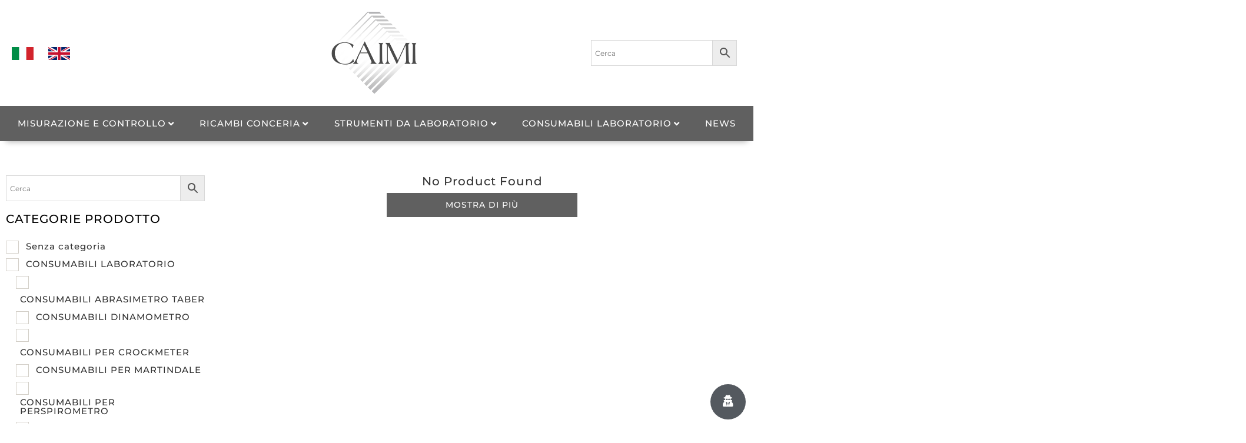

--- FILE ---
content_type: text/html; charset=UTF-8
request_url: https://www.caimi.net/product-tag/bally-type/
body_size: 34763
content:
<!doctype html>
<html lang="it-IT">
<head>
	<meta charset="UTF-8">
	<meta name="viewport" content="width=device-width, initial-scale=1">
	<link rel="profile" href="https://gmpg.org/xfn/11">
	<meta name='robots' content='index, follow, max-image-preview:large, max-snippet:-1, max-video-preview:-1' />
	<style>img:is([sizes="auto" i], [sizes^="auto," i]) { contain-intrinsic-size: 3000px 1500px }</style>
	
<!-- Google Tag Manager for WordPress by gtm4wp.com -->
<script data-cfasync="false" data-pagespeed-no-defer>
	var gtm4wp_datalayer_name = "dataLayer";
	var dataLayer = dataLayer || [];
</script>
<!-- End Google Tag Manager for WordPress by gtm4wp.com -->
	<!-- This site is optimized with the Yoast SEO plugin v25.3.1 - https://yoast.com/wordpress/plugins/seo/ -->
	<title>bally type &#8211; Caimi</title>
	<link rel="canonical" href="https://www.caimi.net/product-tag/bally-type/" />
	<meta property="og:locale" content="it_IT" />
	<meta property="og:type" content="article" />
	<meta property="og:title" content="bally type &#8211; Caimi" />
	<meta property="og:url" content="https://www.caimi.net/product-tag/bally-type/" />
	<meta property="og:site_name" content="Caimi" />
	<meta property="og:image" content="https://www.caimi.net/wp-content/uploads/2023/01/caimi-logo.jpg" />
	<meta property="og:image:width" content="1200" />
	<meta property="og:image:height" content="1200" />
	<meta property="og:image:type" content="image/jpeg" />
	<meta name="twitter:card" content="summary_large_image" />
	<script type="application/ld+json" class="yoast-schema-graph">{"@context":"https://schema.org","@graph":[{"@type":"CollectionPage","@id":"https://www.caimi.net/product-tag/bally-type/","url":"https://www.caimi.net/product-tag/bally-type/","name":"bally type &#8211; Caimi","isPartOf":{"@id":"https://www.caimi.net/#website"},"breadcrumb":{"@id":"https://www.caimi.net/product-tag/bally-type/#breadcrumb"},"inLanguage":"it-IT"},{"@type":"BreadcrumbList","@id":"https://www.caimi.net/product-tag/bally-type/#breadcrumb","itemListElement":[{"@type":"ListItem","position":1,"name":"Home","item":"https://www.caimi.net/"},{"@type":"ListItem","position":2,"name":"bally type"}]},{"@type":"WebSite","@id":"https://www.caimi.net/#website","url":"https://www.caimi.net/","name":"Caimi srl","description":"Equipment for Tannery","publisher":{"@id":"https://www.caimi.net/#organization"},"potentialAction":[{"@type":"SearchAction","target":{"@type":"EntryPoint","urlTemplate":"https://www.caimi.net/?s={search_term_string}"},"query-input":{"@type":"PropertyValueSpecification","valueRequired":true,"valueName":"search_term_string"}}],"inLanguage":"it-IT"},{"@type":"Organization","@id":"https://www.caimi.net/#organization","name":"Caimi srl","url":"https://www.caimi.net/","logo":{"@type":"ImageObject","inLanguage":"it-IT","@id":"https://www.caimi.net/#/schema/logo/image/","url":"https://www.caimi.net/wp-content/uploads/2023/01/caimi-logo.jpg","contentUrl":"https://www.caimi.net/wp-content/uploads/2023/01/caimi-logo.jpg","width":1200,"height":1200,"caption":"Caimi srl"},"image":{"@id":"https://www.caimi.net/#/schema/logo/image/"}}]}</script>
	<!-- / Yoast SEO plugin. -->


<link rel="alternate" type="application/rss+xml" title="Caimi &raquo; Feed" href="https://www.caimi.net/feed/" />
<link rel="alternate" type="application/rss+xml" title="Caimi &raquo; Feed dei commenti" href="https://www.caimi.net/comments/feed/" />
<link rel="alternate" type="application/rss+xml" title="Feed Caimi &raquo; bally type Tag" href="https://www.caimi.net/product-tag/bally-type/feed/" />
		<!-- This site uses the Google Analytics by MonsterInsights plugin v9.6.0 - Using Analytics tracking - https://www.monsterinsights.com/ -->
							<script src="//www.googletagmanager.com/gtag/js?id=G-KSGRGT4R4Z"  data-cfasync="false" data-wpfc-render="false" async></script>
			<script data-cfasync="false" data-wpfc-render="false">
				var mi_version = '9.6.0';
				var mi_track_user = true;
				var mi_no_track_reason = '';
								var MonsterInsightsDefaultLocations = {"page_location":"https:\/\/www.caimi.net\/product-tag\/bally-type\/","page_referrer":"https:\/\/www.caimi.net\/product-tag\/bally-type"};
								if ( typeof MonsterInsightsPrivacyGuardFilter === 'function' ) {
					var MonsterInsightsLocations = (typeof MonsterInsightsExcludeQuery === 'object') ? MonsterInsightsPrivacyGuardFilter( MonsterInsightsExcludeQuery ) : MonsterInsightsPrivacyGuardFilter( MonsterInsightsDefaultLocations );
				} else {
					var MonsterInsightsLocations = (typeof MonsterInsightsExcludeQuery === 'object') ? MonsterInsightsExcludeQuery : MonsterInsightsDefaultLocations;
				}

								var disableStrs = [
										'ga-disable-G-KSGRGT4R4Z',
									];

				/* Function to detect opted out users */
				function __gtagTrackerIsOptedOut() {
					for (var index = 0; index < disableStrs.length; index++) {
						if (document.cookie.indexOf(disableStrs[index] + '=true') > -1) {
							return true;
						}
					}

					return false;
				}

				/* Disable tracking if the opt-out cookie exists. */
				if (__gtagTrackerIsOptedOut()) {
					for (var index = 0; index < disableStrs.length; index++) {
						window[disableStrs[index]] = true;
					}
				}

				/* Opt-out function */
				function __gtagTrackerOptout() {
					for (var index = 0; index < disableStrs.length; index++) {
						document.cookie = disableStrs[index] + '=true; expires=Thu, 31 Dec 2099 23:59:59 UTC; path=/';
						window[disableStrs[index]] = true;
					}
				}

				if ('undefined' === typeof gaOptout) {
					function gaOptout() {
						__gtagTrackerOptout();
					}
				}
								window.dataLayer = window.dataLayer || [];

				window.MonsterInsightsDualTracker = {
					helpers: {},
					trackers: {},
				};
				if (mi_track_user) {
					function __gtagDataLayer() {
						dataLayer.push(arguments);
					}

					function __gtagTracker(type, name, parameters) {
						if (!parameters) {
							parameters = {};
						}

						if (parameters.send_to) {
							__gtagDataLayer.apply(null, arguments);
							return;
						}

						if (type === 'event') {
														parameters.send_to = monsterinsights_frontend.v4_id;
							var hookName = name;
							if (typeof parameters['event_category'] !== 'undefined') {
								hookName = parameters['event_category'] + ':' + name;
							}

							if (typeof MonsterInsightsDualTracker.trackers[hookName] !== 'undefined') {
								MonsterInsightsDualTracker.trackers[hookName](parameters);
							} else {
								__gtagDataLayer('event', name, parameters);
							}
							
						} else {
							__gtagDataLayer.apply(null, arguments);
						}
					}

					__gtagTracker('js', new Date());
					__gtagTracker('set', {
						'developer_id.dZGIzZG': true,
											});
					if ( MonsterInsightsLocations.page_location ) {
						__gtagTracker('set', MonsterInsightsLocations);
					}
										__gtagTracker('config', 'G-KSGRGT4R4Z', {"forceSSL":"true","link_attribution":"true"} );
															window.gtag = __gtagTracker;										(function () {
						/* https://developers.google.com/analytics/devguides/collection/analyticsjs/ */
						/* ga and __gaTracker compatibility shim. */
						var noopfn = function () {
							return null;
						};
						var newtracker = function () {
							return new Tracker();
						};
						var Tracker = function () {
							return null;
						};
						var p = Tracker.prototype;
						p.get = noopfn;
						p.set = noopfn;
						p.send = function () {
							var args = Array.prototype.slice.call(arguments);
							args.unshift('send');
							__gaTracker.apply(null, args);
						};
						var __gaTracker = function () {
							var len = arguments.length;
							if (len === 0) {
								return;
							}
							var f = arguments[len - 1];
							if (typeof f !== 'object' || f === null || typeof f.hitCallback !== 'function') {
								if ('send' === arguments[0]) {
									var hitConverted, hitObject = false, action;
									if ('event' === arguments[1]) {
										if ('undefined' !== typeof arguments[3]) {
											hitObject = {
												'eventAction': arguments[3],
												'eventCategory': arguments[2],
												'eventLabel': arguments[4],
												'value': arguments[5] ? arguments[5] : 1,
											}
										}
									}
									if ('pageview' === arguments[1]) {
										if ('undefined' !== typeof arguments[2]) {
											hitObject = {
												'eventAction': 'page_view',
												'page_path': arguments[2],
											}
										}
									}
									if (typeof arguments[2] === 'object') {
										hitObject = arguments[2];
									}
									if (typeof arguments[5] === 'object') {
										Object.assign(hitObject, arguments[5]);
									}
									if ('undefined' !== typeof arguments[1].hitType) {
										hitObject = arguments[1];
										if ('pageview' === hitObject.hitType) {
											hitObject.eventAction = 'page_view';
										}
									}
									if (hitObject) {
										action = 'timing' === arguments[1].hitType ? 'timing_complete' : hitObject.eventAction;
										hitConverted = mapArgs(hitObject);
										__gtagTracker('event', action, hitConverted);
									}
								}
								return;
							}

							function mapArgs(args) {
								var arg, hit = {};
								var gaMap = {
									'eventCategory': 'event_category',
									'eventAction': 'event_action',
									'eventLabel': 'event_label',
									'eventValue': 'event_value',
									'nonInteraction': 'non_interaction',
									'timingCategory': 'event_category',
									'timingVar': 'name',
									'timingValue': 'value',
									'timingLabel': 'event_label',
									'page': 'page_path',
									'location': 'page_location',
									'title': 'page_title',
									'referrer' : 'page_referrer',
								};
								for (arg in args) {
																		if (!(!args.hasOwnProperty(arg) || !gaMap.hasOwnProperty(arg))) {
										hit[gaMap[arg]] = args[arg];
									} else {
										hit[arg] = args[arg];
									}
								}
								return hit;
							}

							try {
								f.hitCallback();
							} catch (ex) {
							}
						};
						__gaTracker.create = newtracker;
						__gaTracker.getByName = newtracker;
						__gaTracker.getAll = function () {
							return [];
						};
						__gaTracker.remove = noopfn;
						__gaTracker.loaded = true;
						window['__gaTracker'] = __gaTracker;
					})();
									} else {
										console.log("");
					(function () {
						function __gtagTracker() {
							return null;
						}

						window['__gtagTracker'] = __gtagTracker;
						window['gtag'] = __gtagTracker;
					})();
									}
			</script>
				<!-- / Google Analytics by MonsterInsights -->
		<script>
window._wpemojiSettings = {"baseUrl":"https:\/\/s.w.org\/images\/core\/emoji\/15.1.0\/72x72\/","ext":".png","svgUrl":"https:\/\/s.w.org\/images\/core\/emoji\/15.1.0\/svg\/","svgExt":".svg","source":{"concatemoji":"https:\/\/www.caimi.net\/wp-includes\/js\/wp-emoji-release.min.js?ver=11d85b976366ff2359e81f938e582412"}};
/*! This file is auto-generated */
!function(i,n){var o,s,e;function c(e){try{var t={supportTests:e,timestamp:(new Date).valueOf()};sessionStorage.setItem(o,JSON.stringify(t))}catch(e){}}function p(e,t,n){e.clearRect(0,0,e.canvas.width,e.canvas.height),e.fillText(t,0,0);var t=new Uint32Array(e.getImageData(0,0,e.canvas.width,e.canvas.height).data),r=(e.clearRect(0,0,e.canvas.width,e.canvas.height),e.fillText(n,0,0),new Uint32Array(e.getImageData(0,0,e.canvas.width,e.canvas.height).data));return t.every(function(e,t){return e===r[t]})}function u(e,t,n){switch(t){case"flag":return n(e,"\ud83c\udff3\ufe0f\u200d\u26a7\ufe0f","\ud83c\udff3\ufe0f\u200b\u26a7\ufe0f")?!1:!n(e,"\ud83c\uddfa\ud83c\uddf3","\ud83c\uddfa\u200b\ud83c\uddf3")&&!n(e,"\ud83c\udff4\udb40\udc67\udb40\udc62\udb40\udc65\udb40\udc6e\udb40\udc67\udb40\udc7f","\ud83c\udff4\u200b\udb40\udc67\u200b\udb40\udc62\u200b\udb40\udc65\u200b\udb40\udc6e\u200b\udb40\udc67\u200b\udb40\udc7f");case"emoji":return!n(e,"\ud83d\udc26\u200d\ud83d\udd25","\ud83d\udc26\u200b\ud83d\udd25")}return!1}function f(e,t,n){var r="undefined"!=typeof WorkerGlobalScope&&self instanceof WorkerGlobalScope?new OffscreenCanvas(300,150):i.createElement("canvas"),a=r.getContext("2d",{willReadFrequently:!0}),o=(a.textBaseline="top",a.font="600 32px Arial",{});return e.forEach(function(e){o[e]=t(a,e,n)}),o}function t(e){var t=i.createElement("script");t.src=e,t.defer=!0,i.head.appendChild(t)}"undefined"!=typeof Promise&&(o="wpEmojiSettingsSupports",s=["flag","emoji"],n.supports={everything:!0,everythingExceptFlag:!0},e=new Promise(function(e){i.addEventListener("DOMContentLoaded",e,{once:!0})}),new Promise(function(t){var n=function(){try{var e=JSON.parse(sessionStorage.getItem(o));if("object"==typeof e&&"number"==typeof e.timestamp&&(new Date).valueOf()<e.timestamp+604800&&"object"==typeof e.supportTests)return e.supportTests}catch(e){}return null}();if(!n){if("undefined"!=typeof Worker&&"undefined"!=typeof OffscreenCanvas&&"undefined"!=typeof URL&&URL.createObjectURL&&"undefined"!=typeof Blob)try{var e="postMessage("+f.toString()+"("+[JSON.stringify(s),u.toString(),p.toString()].join(",")+"));",r=new Blob([e],{type:"text/javascript"}),a=new Worker(URL.createObjectURL(r),{name:"wpTestEmojiSupports"});return void(a.onmessage=function(e){c(n=e.data),a.terminate(),t(n)})}catch(e){}c(n=f(s,u,p))}t(n)}).then(function(e){for(var t in e)n.supports[t]=e[t],n.supports.everything=n.supports.everything&&n.supports[t],"flag"!==t&&(n.supports.everythingExceptFlag=n.supports.everythingExceptFlag&&n.supports[t]);n.supports.everythingExceptFlag=n.supports.everythingExceptFlag&&!n.supports.flag,n.DOMReady=!1,n.readyCallback=function(){n.DOMReady=!0}}).then(function(){return e}).then(function(){var e;n.supports.everything||(n.readyCallback(),(e=n.source||{}).concatemoji?t(e.concatemoji):e.wpemoji&&e.twemoji&&(t(e.twemoji),t(e.wpemoji)))}))}((window,document),window._wpemojiSettings);
</script>
<link rel='stylesheet' id='hello-elementor-theme-style-css' href='https://www.caimi.net/wp-content/themes/hello-elementor/assets/css/theme.css?ver=3.4.4' media='all' />
<link rel='stylesheet' id='jet-menu-hello-css' href='https://www.caimi.net/wp-content/plugins/jet-menu/integration/themes/hello-elementor/assets/css/style.css?ver=2.4.11.2' media='all' />
<style id='wp-emoji-styles-inline-css'>

	img.wp-smiley, img.emoji {
		display: inline !important;
		border: none !important;
		box-shadow: none !important;
		height: 1em !important;
		width: 1em !important;
		margin: 0 0.07em !important;
		vertical-align: -0.1em !important;
		background: none !important;
		padding: 0 !important;
	}
</style>
<link rel='stylesheet' id='wp-block-library-css' href='https://www.caimi.net/wp-includes/css/dist/block-library/style.min.css?ver=11d85b976366ff2359e81f938e582412' media='all' />
<style id='global-styles-inline-css'>
:root{--wp--preset--aspect-ratio--square: 1;--wp--preset--aspect-ratio--4-3: 4/3;--wp--preset--aspect-ratio--3-4: 3/4;--wp--preset--aspect-ratio--3-2: 3/2;--wp--preset--aspect-ratio--2-3: 2/3;--wp--preset--aspect-ratio--16-9: 16/9;--wp--preset--aspect-ratio--9-16: 9/16;--wp--preset--color--black: #000000;--wp--preset--color--cyan-bluish-gray: #abb8c3;--wp--preset--color--white: #ffffff;--wp--preset--color--pale-pink: #f78da7;--wp--preset--color--vivid-red: #cf2e2e;--wp--preset--color--luminous-vivid-orange: #ff6900;--wp--preset--color--luminous-vivid-amber: #fcb900;--wp--preset--color--light-green-cyan: #7bdcb5;--wp--preset--color--vivid-green-cyan: #00d084;--wp--preset--color--pale-cyan-blue: #8ed1fc;--wp--preset--color--vivid-cyan-blue: #0693e3;--wp--preset--color--vivid-purple: #9b51e0;--wp--preset--gradient--vivid-cyan-blue-to-vivid-purple: linear-gradient(135deg,rgba(6,147,227,1) 0%,rgb(155,81,224) 100%);--wp--preset--gradient--light-green-cyan-to-vivid-green-cyan: linear-gradient(135deg,rgb(122,220,180) 0%,rgb(0,208,130) 100%);--wp--preset--gradient--luminous-vivid-amber-to-luminous-vivid-orange: linear-gradient(135deg,rgba(252,185,0,1) 0%,rgba(255,105,0,1) 100%);--wp--preset--gradient--luminous-vivid-orange-to-vivid-red: linear-gradient(135deg,rgba(255,105,0,1) 0%,rgb(207,46,46) 100%);--wp--preset--gradient--very-light-gray-to-cyan-bluish-gray: linear-gradient(135deg,rgb(238,238,238) 0%,rgb(169,184,195) 100%);--wp--preset--gradient--cool-to-warm-spectrum: linear-gradient(135deg,rgb(74,234,220) 0%,rgb(151,120,209) 20%,rgb(207,42,186) 40%,rgb(238,44,130) 60%,rgb(251,105,98) 80%,rgb(254,248,76) 100%);--wp--preset--gradient--blush-light-purple: linear-gradient(135deg,rgb(255,206,236) 0%,rgb(152,150,240) 100%);--wp--preset--gradient--blush-bordeaux: linear-gradient(135deg,rgb(254,205,165) 0%,rgb(254,45,45) 50%,rgb(107,0,62) 100%);--wp--preset--gradient--luminous-dusk: linear-gradient(135deg,rgb(255,203,112) 0%,rgb(199,81,192) 50%,rgb(65,88,208) 100%);--wp--preset--gradient--pale-ocean: linear-gradient(135deg,rgb(255,245,203) 0%,rgb(182,227,212) 50%,rgb(51,167,181) 100%);--wp--preset--gradient--electric-grass: linear-gradient(135deg,rgb(202,248,128) 0%,rgb(113,206,126) 100%);--wp--preset--gradient--midnight: linear-gradient(135deg,rgb(2,3,129) 0%,rgb(40,116,252) 100%);--wp--preset--font-size--small: 13px;--wp--preset--font-size--medium: 20px;--wp--preset--font-size--large: 36px;--wp--preset--font-size--x-large: 42px;--wp--preset--spacing--20: 0.44rem;--wp--preset--spacing--30: 0.67rem;--wp--preset--spacing--40: 1rem;--wp--preset--spacing--50: 1.5rem;--wp--preset--spacing--60: 2.25rem;--wp--preset--spacing--70: 3.38rem;--wp--preset--spacing--80: 5.06rem;--wp--preset--shadow--natural: 6px 6px 9px rgba(0, 0, 0, 0.2);--wp--preset--shadow--deep: 12px 12px 50px rgba(0, 0, 0, 0.4);--wp--preset--shadow--sharp: 6px 6px 0px rgba(0, 0, 0, 0.2);--wp--preset--shadow--outlined: 6px 6px 0px -3px rgba(255, 255, 255, 1), 6px 6px rgba(0, 0, 0, 1);--wp--preset--shadow--crisp: 6px 6px 0px rgba(0, 0, 0, 1);}:root { --wp--style--global--content-size: 800px;--wp--style--global--wide-size: 1200px; }:where(body) { margin: 0; }.wp-site-blocks > .alignleft { float: left; margin-right: 2em; }.wp-site-blocks > .alignright { float: right; margin-left: 2em; }.wp-site-blocks > .aligncenter { justify-content: center; margin-left: auto; margin-right: auto; }:where(.wp-site-blocks) > * { margin-block-start: 24px; margin-block-end: 0; }:where(.wp-site-blocks) > :first-child { margin-block-start: 0; }:where(.wp-site-blocks) > :last-child { margin-block-end: 0; }:root { --wp--style--block-gap: 24px; }:root :where(.is-layout-flow) > :first-child{margin-block-start: 0;}:root :where(.is-layout-flow) > :last-child{margin-block-end: 0;}:root :where(.is-layout-flow) > *{margin-block-start: 24px;margin-block-end: 0;}:root :where(.is-layout-constrained) > :first-child{margin-block-start: 0;}:root :where(.is-layout-constrained) > :last-child{margin-block-end: 0;}:root :where(.is-layout-constrained) > *{margin-block-start: 24px;margin-block-end: 0;}:root :where(.is-layout-flex){gap: 24px;}:root :where(.is-layout-grid){gap: 24px;}.is-layout-flow > .alignleft{float: left;margin-inline-start: 0;margin-inline-end: 2em;}.is-layout-flow > .alignright{float: right;margin-inline-start: 2em;margin-inline-end: 0;}.is-layout-flow > .aligncenter{margin-left: auto !important;margin-right: auto !important;}.is-layout-constrained > .alignleft{float: left;margin-inline-start: 0;margin-inline-end: 2em;}.is-layout-constrained > .alignright{float: right;margin-inline-start: 2em;margin-inline-end: 0;}.is-layout-constrained > .aligncenter{margin-left: auto !important;margin-right: auto !important;}.is-layout-constrained > :where(:not(.alignleft):not(.alignright):not(.alignfull)){max-width: var(--wp--style--global--content-size);margin-left: auto !important;margin-right: auto !important;}.is-layout-constrained > .alignwide{max-width: var(--wp--style--global--wide-size);}body .is-layout-flex{display: flex;}.is-layout-flex{flex-wrap: wrap;align-items: center;}.is-layout-flex > :is(*, div){margin: 0;}body .is-layout-grid{display: grid;}.is-layout-grid > :is(*, div){margin: 0;}body{padding-top: 0px;padding-right: 0px;padding-bottom: 0px;padding-left: 0px;}a:where(:not(.wp-element-button)){text-decoration: underline;}:root :where(.wp-element-button, .wp-block-button__link){background-color: #32373c;border-width: 0;color: #fff;font-family: inherit;font-size: inherit;line-height: inherit;padding: calc(0.667em + 2px) calc(1.333em + 2px);text-decoration: none;}.has-black-color{color: var(--wp--preset--color--black) !important;}.has-cyan-bluish-gray-color{color: var(--wp--preset--color--cyan-bluish-gray) !important;}.has-white-color{color: var(--wp--preset--color--white) !important;}.has-pale-pink-color{color: var(--wp--preset--color--pale-pink) !important;}.has-vivid-red-color{color: var(--wp--preset--color--vivid-red) !important;}.has-luminous-vivid-orange-color{color: var(--wp--preset--color--luminous-vivid-orange) !important;}.has-luminous-vivid-amber-color{color: var(--wp--preset--color--luminous-vivid-amber) !important;}.has-light-green-cyan-color{color: var(--wp--preset--color--light-green-cyan) !important;}.has-vivid-green-cyan-color{color: var(--wp--preset--color--vivid-green-cyan) !important;}.has-pale-cyan-blue-color{color: var(--wp--preset--color--pale-cyan-blue) !important;}.has-vivid-cyan-blue-color{color: var(--wp--preset--color--vivid-cyan-blue) !important;}.has-vivid-purple-color{color: var(--wp--preset--color--vivid-purple) !important;}.has-black-background-color{background-color: var(--wp--preset--color--black) !important;}.has-cyan-bluish-gray-background-color{background-color: var(--wp--preset--color--cyan-bluish-gray) !important;}.has-white-background-color{background-color: var(--wp--preset--color--white) !important;}.has-pale-pink-background-color{background-color: var(--wp--preset--color--pale-pink) !important;}.has-vivid-red-background-color{background-color: var(--wp--preset--color--vivid-red) !important;}.has-luminous-vivid-orange-background-color{background-color: var(--wp--preset--color--luminous-vivid-orange) !important;}.has-luminous-vivid-amber-background-color{background-color: var(--wp--preset--color--luminous-vivid-amber) !important;}.has-light-green-cyan-background-color{background-color: var(--wp--preset--color--light-green-cyan) !important;}.has-vivid-green-cyan-background-color{background-color: var(--wp--preset--color--vivid-green-cyan) !important;}.has-pale-cyan-blue-background-color{background-color: var(--wp--preset--color--pale-cyan-blue) !important;}.has-vivid-cyan-blue-background-color{background-color: var(--wp--preset--color--vivid-cyan-blue) !important;}.has-vivid-purple-background-color{background-color: var(--wp--preset--color--vivid-purple) !important;}.has-black-border-color{border-color: var(--wp--preset--color--black) !important;}.has-cyan-bluish-gray-border-color{border-color: var(--wp--preset--color--cyan-bluish-gray) !important;}.has-white-border-color{border-color: var(--wp--preset--color--white) !important;}.has-pale-pink-border-color{border-color: var(--wp--preset--color--pale-pink) !important;}.has-vivid-red-border-color{border-color: var(--wp--preset--color--vivid-red) !important;}.has-luminous-vivid-orange-border-color{border-color: var(--wp--preset--color--luminous-vivid-orange) !important;}.has-luminous-vivid-amber-border-color{border-color: var(--wp--preset--color--luminous-vivid-amber) !important;}.has-light-green-cyan-border-color{border-color: var(--wp--preset--color--light-green-cyan) !important;}.has-vivid-green-cyan-border-color{border-color: var(--wp--preset--color--vivid-green-cyan) !important;}.has-pale-cyan-blue-border-color{border-color: var(--wp--preset--color--pale-cyan-blue) !important;}.has-vivid-cyan-blue-border-color{border-color: var(--wp--preset--color--vivid-cyan-blue) !important;}.has-vivid-purple-border-color{border-color: var(--wp--preset--color--vivid-purple) !important;}.has-vivid-cyan-blue-to-vivid-purple-gradient-background{background: var(--wp--preset--gradient--vivid-cyan-blue-to-vivid-purple) !important;}.has-light-green-cyan-to-vivid-green-cyan-gradient-background{background: var(--wp--preset--gradient--light-green-cyan-to-vivid-green-cyan) !important;}.has-luminous-vivid-amber-to-luminous-vivid-orange-gradient-background{background: var(--wp--preset--gradient--luminous-vivid-amber-to-luminous-vivid-orange) !important;}.has-luminous-vivid-orange-to-vivid-red-gradient-background{background: var(--wp--preset--gradient--luminous-vivid-orange-to-vivid-red) !important;}.has-very-light-gray-to-cyan-bluish-gray-gradient-background{background: var(--wp--preset--gradient--very-light-gray-to-cyan-bluish-gray) !important;}.has-cool-to-warm-spectrum-gradient-background{background: var(--wp--preset--gradient--cool-to-warm-spectrum) !important;}.has-blush-light-purple-gradient-background{background: var(--wp--preset--gradient--blush-light-purple) !important;}.has-blush-bordeaux-gradient-background{background: var(--wp--preset--gradient--blush-bordeaux) !important;}.has-luminous-dusk-gradient-background{background: var(--wp--preset--gradient--luminous-dusk) !important;}.has-pale-ocean-gradient-background{background: var(--wp--preset--gradient--pale-ocean) !important;}.has-electric-grass-gradient-background{background: var(--wp--preset--gradient--electric-grass) !important;}.has-midnight-gradient-background{background: var(--wp--preset--gradient--midnight) !important;}.has-small-font-size{font-size: var(--wp--preset--font-size--small) !important;}.has-medium-font-size{font-size: var(--wp--preset--font-size--medium) !important;}.has-large-font-size{font-size: var(--wp--preset--font-size--large) !important;}.has-x-large-font-size{font-size: var(--wp--preset--font-size--x-large) !important;}
:root :where(.wp-block-pullquote){font-size: 1.5em;line-height: 1.6;}
</style>
<link rel='stylesheet' id='woof-css' href='https://www.caimi.net/wp-content/plugins/woocommerce-products-filter/css/front.css?ver=1.3.7.1' media='all' />
<style id='woof-inline-css'>

.woof_products_top_panel li span, .woof_products_top_panel2 li span{background: url(https://www.caimi.net/wp-content/plugins/woocommerce-products-filter/img/delete.png);background-size: 14px 14px;background-repeat: no-repeat;background-position: right;}
.woof_edit_view{
                    display: none;
                }

</style>
<link rel='stylesheet' id='chosen-drop-down-css' href='https://www.caimi.net/wp-content/plugins/woocommerce-products-filter/js/chosen/chosen.min.css?ver=1.3.7.1' media='all' />
<link rel='stylesheet' id='icheck-jquery-color-flat-css' href='https://www.caimi.net/wp-content/plugins/woocommerce-products-filter/js/icheck/skins/flat/_all.css?ver=1.3.7.1' media='all' />
<link rel='stylesheet' id='icheck-jquery-color-square-css' href='https://www.caimi.net/wp-content/plugins/woocommerce-products-filter/js/icheck/skins/square/_all.css?ver=1.3.7.1' media='all' />
<link rel='stylesheet' id='icheck-jquery-color-minimal-css' href='https://www.caimi.net/wp-content/plugins/woocommerce-products-filter/js/icheck/skins/minimal/_all.css?ver=1.3.7.1' media='all' />
<link rel='stylesheet' id='woof_by_author_html_items-css' href='https://www.caimi.net/wp-content/plugins/woocommerce-products-filter/ext/by_author/css/by_author.css?ver=1.3.7.1' media='all' />
<link rel='stylesheet' id='woof_by_instock_html_items-css' href='https://www.caimi.net/wp-content/plugins/woocommerce-products-filter/ext/by_instock/css/by_instock.css?ver=1.3.7.1' media='all' />
<link rel='stylesheet' id='woof_by_onsales_html_items-css' href='https://www.caimi.net/wp-content/plugins/woocommerce-products-filter/ext/by_onsales/css/by_onsales.css?ver=1.3.7.1' media='all' />
<link rel='stylesheet' id='woof_by_text_html_items-css' href='https://www.caimi.net/wp-content/plugins/woocommerce-products-filter/ext/by_text/assets/css/front.css?ver=1.3.7.1' media='all' />
<link rel='stylesheet' id='woof_label_html_items-css' href='https://www.caimi.net/wp-content/plugins/woocommerce-products-filter/ext/label/css/html_types/label.css?ver=1.3.7.1' media='all' />
<link rel='stylesheet' id='woof_select_radio_check_html_items-css' href='https://www.caimi.net/wp-content/plugins/woocommerce-products-filter/ext/select_radio_check/css/html_types/select_radio_check.css?ver=1.3.7.1' media='all' />
<link rel='stylesheet' id='woof_sd_html_items_checkbox-css' href='https://www.caimi.net/wp-content/plugins/woocommerce-products-filter/ext/smart_designer/css/elements/checkbox.css?ver=1.3.7.1' media='all' />
<link rel='stylesheet' id='woof_sd_html_items_radio-css' href='https://www.caimi.net/wp-content/plugins/woocommerce-products-filter/ext/smart_designer/css/elements/radio.css?ver=1.3.7.1' media='all' />
<link rel='stylesheet' id='woof_sd_html_items_switcher-css' href='https://www.caimi.net/wp-content/plugins/woocommerce-products-filter/ext/smart_designer/css/elements/switcher.css?ver=1.3.7.1' media='all' />
<link rel='stylesheet' id='woof_sd_html_items_color-css' href='https://www.caimi.net/wp-content/plugins/woocommerce-products-filter/ext/smart_designer/css/elements/color.css?ver=1.3.7.1' media='all' />
<link rel='stylesheet' id='woof_sd_html_items_tooltip-css' href='https://www.caimi.net/wp-content/plugins/woocommerce-products-filter/ext/smart_designer/css/tooltip.css?ver=1.3.7.1' media='all' />
<link rel='stylesheet' id='woof_sd_html_items_front-css' href='https://www.caimi.net/wp-content/plugins/woocommerce-products-filter/ext/smart_designer/css/front.css?ver=1.3.7.1' media='all' />
<link rel='stylesheet' id='woof-switcher23-css' href='https://www.caimi.net/wp-content/plugins/woocommerce-products-filter/css/switcher.css?ver=1.3.7.1' media='all' />
<link rel='stylesheet' id='woocommerce-layout-css' href='https://www.caimi.net/wp-content/plugins/woocommerce/assets/css/woocommerce-layout.css?ver=9.9.5' media='all' />
<link rel='stylesheet' id='woocommerce-smallscreen-css' href='https://www.caimi.net/wp-content/plugins/woocommerce/assets/css/woocommerce-smallscreen.css?ver=9.9.5' media='only screen and (max-width: 768px)' />
<link rel='stylesheet' id='woocommerce-general-css' href='https://www.caimi.net/wp-content/plugins/woocommerce/assets/css/woocommerce.css?ver=9.9.5' media='all' />
<style id='woocommerce-inline-inline-css'>
.woocommerce form .form-row .required { visibility: visible; }
</style>
<link rel='stylesheet' id='wordpress-gdpr-css' href='https://www.caimi.net/wp-content/plugins/wordpress-gdpr/public/css/wordpress-gdpr-public.css?ver=1.9.30' media='all' />
<link rel='stylesheet' id='font-awesome-css' href='https://www.caimi.net/wp-content/plugins/elementor/assets/lib/font-awesome/css/font-awesome.min.css?ver=4.7.0' media='all' />
<style id='font-awesome-inline-css'>
[data-font="FontAwesome"]:before {font-family: 'FontAwesome' !important;content: attr(data-icon) !important;speak: none !important;font-weight: normal !important;font-variant: normal !important;text-transform: none !important;line-height: 1 !important;font-style: normal !important;-webkit-font-smoothing: antialiased !important;-moz-osx-font-smoothing: grayscale !important;}
</style>
<link rel='stylesheet' id='aws-style-css' href='https://www.caimi.net/wp-content/plugins/advanced-woo-search/assets/css/common.min.css?ver=3.37' media='all' />
<link rel='stylesheet' id='ywctm-frontend-css' href='https://www.caimi.net/wp-content/plugins/yith-woocommerce-catalog-mode/assets/css/frontend.min.css?ver=2.47.0' media='all' />
<style id='ywctm-frontend-inline-css'>
.widget.woocommerce.widget_shopping_cart{display: none !important}
</style>
<link rel='stylesheet' id='brands-styles-css' href='https://www.caimi.net/wp-content/plugins/woocommerce/assets/css/brands.css?ver=9.9.5' media='all' />
<link rel='stylesheet' id='hello-elementor-css' href='https://www.caimi.net/wp-content/themes/hello-elementor/assets/css/reset.css?ver=3.4.4' media='all' />
<link rel='stylesheet' id='hello-elementor-header-footer-css' href='https://www.caimi.net/wp-content/themes/hello-elementor/assets/css/header-footer.css?ver=3.4.4' media='all' />
<link rel='stylesheet' id='elementor-frontend-css' href='https://www.caimi.net/wp-content/plugins/elementor/assets/css/frontend.min.css?ver=3.29.2' media='all' />
<link rel='stylesheet' id='elementor-post-7719-css' href='https://www.caimi.net/wp-content/uploads/elementor/css/post-7719.css?ver=1750943270' media='all' />
<link rel='stylesheet' id='jet-menu-public-styles-css' href='https://www.caimi.net/wp-content/plugins/jet-menu/assets/public/css/public.css?ver=2.4.11.2' media='all' />
<link rel='stylesheet' id='widget-image-css' href='https://www.caimi.net/wp-content/plugins/elementor/assets/css/widget-image.min.css?ver=3.29.2' media='all' />
<link rel='stylesheet' id='e-sticky-css' href='https://www.caimi.net/wp-content/plugins/elementor-pro/assets/css/modules/sticky.min.css?ver=3.29.2' media='all' />
<link rel='stylesheet' id='widget-heading-css' href='https://www.caimi.net/wp-content/plugins/elementor/assets/css/widget-heading.min.css?ver=3.29.2' media='all' />
<link rel='stylesheet' id='widget-icon-list-css' href='https://www.caimi.net/wp-content/plugins/elementor/assets/css/widget-icon-list.min.css?ver=3.29.2' media='all' />
<link rel='stylesheet' id='eael-general-css' href='https://www.caimi.net/wp-content/plugins/essential-addons-for-elementor-lite/assets/front-end/css/view/general.min.css?ver=6.1.20' media='all' />
<link rel='stylesheet' id='eael-7769-css' href='https://www.caimi.net/wp-content/uploads/essential-addons-elementor/eael-7769.css?ver=11d85b976366ff2359e81f938e582412' media='all' />
<link rel='stylesheet' id='swiper-css' href='https://www.caimi.net/wp-content/plugins/elementor/assets/lib/swiper/v8/css/swiper.min.css?ver=8.4.5' media='all' />
<link rel='stylesheet' id='e-swiper-css' href='https://www.caimi.net/wp-content/plugins/elementor/assets/css/conditionals/e-swiper.min.css?ver=3.29.2' media='all' />
<link rel='stylesheet' id='elementor-icons-css' href='https://www.caimi.net/wp-content/plugins/elementor/assets/lib/eicons/css/elementor-icons.min.css?ver=5.40.0' media='all' />
<style id='elementor-icons-inline-css'>

		.elementor-add-new-section .elementor-add-templately-promo-button{
            background-color: #5d4fff;
            background-image: url(https://www.caimi.net/wp-content/plugins/essential-addons-for-elementor-lite/assets/admin/images/templately/logo-icon.svg);
            background-repeat: no-repeat;
            background-position: center center;
            position: relative;
        }
        
		.elementor-add-new-section .elementor-add-templately-promo-button > i{
            height: 12px;
        }
        
        body .elementor-add-new-section .elementor-add-section-area-button {
            margin-left: 0;
        }

		.elementor-add-new-section .elementor-add-templately-promo-button{
            background-color: #5d4fff;
            background-image: url(https://www.caimi.net/wp-content/plugins/essential-addons-for-elementor-lite/assets/admin/images/templately/logo-icon.svg);
            background-repeat: no-repeat;
            background-position: center center;
            position: relative;
        }
        
		.elementor-add-new-section .elementor-add-templately-promo-button > i{
            height: 12px;
        }
        
        body .elementor-add-new-section .elementor-add-section-area-button {
            margin-left: 0;
        }
</style>
<link rel='stylesheet' id='elementor-post-7743-css' href='https://www.caimi.net/wp-content/uploads/elementor/css/post-7743.css?ver=1750943836' media='all' />
<link rel='stylesheet' id='elementor-post-7756-css' href='https://www.caimi.net/wp-content/uploads/elementor/css/post-7756.css?ver=1750943270' media='all' />
<link rel='stylesheet' id='elementor-post-7769-css' href='https://www.caimi.net/wp-content/uploads/elementor/css/post-7769.css?ver=1750943270' media='all' />
<link rel='stylesheet' id='font-awesome-5-all-css' href='https://www.caimi.net/wp-content/plugins/elementor/assets/lib/font-awesome/css/all.min.css?ver=6.1.20' media='all' />
<link rel='stylesheet' id='font-awesome-4-shim-css' href='https://www.caimi.net/wp-content/plugins/elementor/assets/lib/font-awesome/css/v4-shims.min.css?ver=6.1.20' media='all' />
<link rel='stylesheet' id='elementor-gf-local-montserrat-css' href='https://www.caimi.net/wp-content/uploads/elementor/google-fonts/css/montserrat.css?ver=1750943246' media='all' />
<link rel='stylesheet' id='elementor-gf-local-worksans-css' href='https://www.caimi.net/wp-content/uploads/elementor/google-fonts/css/worksans.css?ver=1750943251' media='all' />
<link rel='stylesheet' id='elementor-icons-shared-0-css' href='https://www.caimi.net/wp-content/plugins/elementor/assets/lib/font-awesome/css/fontawesome.min.css?ver=5.15.3' media='all' />
<link rel='stylesheet' id='elementor-icons-fa-solid-css' href='https://www.caimi.net/wp-content/plugins/elementor/assets/lib/font-awesome/css/solid.min.css?ver=5.15.3' media='all' />
<script id="woof-husky-js-extra">
var woof_husky_txt = {"ajax_url":"https:\/\/www.caimi.net\/wp-admin\/admin-ajax.php","plugin_uri":"https:\/\/www.caimi.net\/wp-content\/plugins\/woocommerce-products-filter\/ext\/by_text\/","loader":"https:\/\/www.caimi.net\/wp-content\/plugins\/woocommerce-products-filter\/ext\/by_text\/assets\/img\/ajax-loader.gif","not_found":"Non \u00e8 stato trovato nulla!","prev":"Precedente","next":"Successivo","site_link":"https:\/\/www.caimi.net","default_data":{"placeholder":"","behavior":"title_or_content_or_excerpt","search_by_full_word":"0","autocomplete":1,"how_to_open_links":"0","taxonomy_compatibility":"0","sku_compatibility":"1","custom_fields":"","search_desc_variant":"0","view_text_length":"10","min_symbols":"3","max_posts":"10","image":"","notes_for_customer":"","template":"","max_open_height":"300","page":0}};
</script>
<script src="https://www.caimi.net/wp-content/plugins/woocommerce-products-filter/ext/by_text/assets/js/husky.js?ver=1.3.7.1" id="woof-husky-js"></script>
<script src="https://www.caimi.net/wp-content/plugins/google-analytics-for-wordpress/assets/js/frontend-gtag.min.js?ver=9.6.0" id="monsterinsights-frontend-script-js" async data-wp-strategy="async"></script>
<script data-cfasync="false" data-wpfc-render="false" id='monsterinsights-frontend-script-js-extra'>var monsterinsights_frontend = {"js_events_tracking":"true","download_extensions":"doc,pdf,ppt,zip,xls,docx,pptx,xlsx","inbound_paths":"[{\"path\":\"\\\/go\\\/\",\"label\":\"affiliate\"},{\"path\":\"\\\/recommend\\\/\",\"label\":\"affiliate\"}]","home_url":"https:\/\/www.caimi.net","hash_tracking":"false","v4_id":"G-KSGRGT4R4Z"};</script>
<script src="https://www.caimi.net/wp-includes/js/jquery/jquery.min.js?ver=3.7.1" id="jquery-core-js"></script>
<script src="https://www.caimi.net/wp-includes/js/jquery/jquery-migrate.min.js?ver=3.4.1" id="jquery-migrate-js"></script>
<script src="https://www.caimi.net/wp-content/plugins/woocommerce/assets/js/jquery-blockui/jquery.blockUI.min.js?ver=2.7.0-wc.9.9.5" id="jquery-blockui-js" defer data-wp-strategy="defer"></script>
<script src="https://www.caimi.net/wp-content/plugins/woocommerce/assets/js/js-cookie/js.cookie.min.js?ver=2.1.4-wc.9.9.5" id="js-cookie-js" defer data-wp-strategy="defer"></script>
<script id="woocommerce-js-extra">
var woocommerce_params = {"ajax_url":"\/wp-admin\/admin-ajax.php","wc_ajax_url":"\/?wc-ajax=%%endpoint%%","i18n_password_show":"Mostra password","i18n_password_hide":"Nascondi password"};
</script>
<script src="https://www.caimi.net/wp-content/plugins/woocommerce/assets/js/frontend/woocommerce.min.js?ver=9.9.5" id="woocommerce-js" defer data-wp-strategy="defer"></script>
<script src="https://www.caimi.net/wp-content/plugins/elementor/assets/lib/font-awesome/js/v4-shims.min.js?ver=6.1.20" id="font-awesome-4-shim-js"></script>
<link rel="https://api.w.org/" href="https://www.caimi.net/wp-json/" /><link rel="alternate" title="JSON" type="application/json" href="https://www.caimi.net/wp-json/wp/v2/product_tag/940" />
		<!-- GA Google Analytics @ https://m0n.co/ga -->
		<script async src="https://www.googletagmanager.com/gtag/js?id=G-XS1S2TR39D"></script>
		<script>
			window.dataLayer = window.dataLayer || [];
			function gtag(){dataLayer.push(arguments);}
			gtag('js', new Date());
			gtag('config', 'G-XS1S2TR39D');
		</script>

	
<!-- Google Tag Manager for WordPress by gtm4wp.com -->
<!-- GTM Container placement set to footer -->
<script data-cfasync="false" data-pagespeed-no-defer>
	var dataLayer_content = {"pagePostType":false,"pagePostType2":"tax-","pageCategory":[]};
	dataLayer.push( dataLayer_content );
</script>
<script data-cfasync="false" data-pagespeed-no-defer>
(function(w,d,s,l,i){w[l]=w[l]||[];w[l].push({'gtm.start':
new Date().getTime(),event:'gtm.js'});var f=d.getElementsByTagName(s)[0],
j=d.createElement(s),dl=l!='dataLayer'?'&l='+l:'';j.async=true;j.src=
'//www.googletagmanager.com/gtm.js?id='+i+dl;f.parentNode.insertBefore(j,f);
})(window,document,'script','dataLayer','GTM-NDWH3CL');
</script>
<!-- End Google Tag Manager for WordPress by gtm4wp.com -->	<noscript><style>.woocommerce-product-gallery{ opacity: 1 !important; }</style></noscript>
	<meta name="generator" content="Elementor 3.29.2; features: additional_custom_breakpoints, e_local_google_fonts; settings: css_print_method-external, google_font-enabled, font_display-swap">
			<style>
				.e-con.e-parent:nth-of-type(n+4):not(.e-lazyloaded):not(.e-no-lazyload),
				.e-con.e-parent:nth-of-type(n+4):not(.e-lazyloaded):not(.e-no-lazyload) * {
					background-image: none !important;
				}
				@media screen and (max-height: 1024px) {
					.e-con.e-parent:nth-of-type(n+3):not(.e-lazyloaded):not(.e-no-lazyload),
					.e-con.e-parent:nth-of-type(n+3):not(.e-lazyloaded):not(.e-no-lazyload) * {
						background-image: none !important;
					}
				}
				@media screen and (max-height: 640px) {
					.e-con.e-parent:nth-of-type(n+2):not(.e-lazyloaded):not(.e-no-lazyload),
					.e-con.e-parent:nth-of-type(n+2):not(.e-lazyloaded):not(.e-no-lazyload) * {
						background-image: none !important;
					}
				}
			</style>
			<link rel="icon" href="https://www.caimi.net/wp-content/uploads/2023/01/caimi-logo-100x100.jpg" sizes="32x32" />
<link rel="icon" href="https://www.caimi.net/wp-content/uploads/2023/01/caimi-logo-300x300.jpg" sizes="192x192" />
<link rel="apple-touch-icon" href="https://www.caimi.net/wp-content/uploads/2023/01/caimi-logo-300x300.jpg" />
<meta name="msapplication-TileImage" content="https://www.caimi.net/wp-content/uploads/2023/01/caimi-logo-300x300.jpg" />
</head>
<body data-rsssl=1 class="archive tax-product_tag term-bally-type term-940 wp-custom-logo wp-embed-responsive wp-theme-hello-elementor theme-hello-elementor woocommerce woocommerce-page woocommerce-no-js hello-elementor-default jet-mega-menu-location elementor-page-7769 elementor-default elementor-template-full-width elementor-kit-7719">


<a class="skip-link screen-reader-text" href="#content">Vai al contenuto</a>

		<header data-elementor-type="header" data-elementor-id="7743" class="elementor elementor-7743 elementor-location-header" data-elementor-post-type="elementor_library">
					<section class="elementor-section elementor-top-section elementor-element elementor-element-48aa2c2b elementor-section-boxed elementor-section-height-default elementor-section-height-default" data-id="48aa2c2b" data-element_type="section">
						<div class="elementor-container elementor-column-gap-no">
					<div class="elementor-column elementor-col-33 elementor-top-column elementor-element elementor-element-7261690a" data-id="7261690a" data-element_type="column">
			<div class="elementor-widget-wrap elementor-element-populated">
						<section class="elementor-section elementor-inner-section elementor-element elementor-element-55710b53 elementor-section-full_width elementor-section-height-default elementor-section-height-default" data-id="55710b53" data-element_type="section">
						<div class="elementor-container elementor-column-gap-no">
					<div class="elementor-column elementor-col-50 elementor-inner-column elementor-element elementor-element-66e34c32" data-id="66e34c32" data-element_type="column">
			<div class="elementor-widget-wrap elementor-element-populated">
						<div class="elementor-element elementor-element-4f1badfb elementor-widget elementor-widget-image" data-id="4f1badfb" data-element_type="widget" data-widget_type="image.default">
				<div class="elementor-widget-container">
																<a href="https://www.caimi.net" target="_blank">
							<img fetchpriority="high" width="800" height="480" src="https://www.caimi.net/wp-content/uploads/2023/01/ita-flag.png" class="attachment-full size-full wp-image-7745" alt="" srcset="https://www.caimi.net/wp-content/uploads/2023/01/ita-flag.png 800w, https://www.caimi.net/wp-content/uploads/2023/01/ita-flag-300x180.png 300w, https://www.caimi.net/wp-content/uploads/2023/01/ita-flag-768x461.png 768w, https://www.caimi.net/wp-content/uploads/2023/01/ita-flag-560x336.png 560w" sizes="(max-width: 800px) 100vw, 800px" />								</a>
															</div>
				</div>
					</div>
		</div>
				<div class="elementor-column elementor-col-50 elementor-inner-column elementor-element elementor-element-7cb58356" data-id="7cb58356" data-element_type="column">
			<div class="elementor-widget-wrap elementor-element-populated">
						<div class="elementor-element elementor-element-1ce08e7d elementor-widget elementor-widget-image" data-id="1ce08e7d" data-element_type="widget" data-widget_type="image.default">
				<div class="elementor-widget-container">
																<a href="https://www.caimi.net/en/" target="_blank">
							<img width="800" height="480" src="https://www.caimi.net/wp-content/uploads/2023/01/uk-flag.png" class="attachment-full size-full wp-image-7746" alt="" srcset="https://www.caimi.net/wp-content/uploads/2023/01/uk-flag.png 800w, https://www.caimi.net/wp-content/uploads/2023/01/uk-flag-300x180.png 300w, https://www.caimi.net/wp-content/uploads/2023/01/uk-flag-768x461.png 768w, https://www.caimi.net/wp-content/uploads/2023/01/uk-flag-560x336.png 560w" sizes="(max-width: 800px) 100vw, 800px" />								</a>
															</div>
				</div>
					</div>
		</div>
					</div>
		</section>
					</div>
		</div>
				<div class="elementor-column elementor-col-33 elementor-top-column elementor-element elementor-element-139e815a" data-id="139e815a" data-element_type="column">
			<div class="elementor-widget-wrap elementor-element-populated">
						<div class="elementor-element elementor-element-4ae02072 elementor-widget elementor-widget-theme-site-logo elementor-widget-image" data-id="4ae02072" data-element_type="widget" data-widget_type="theme-site-logo.default">
				<div class="elementor-widget-container">
											<a href="https://www.caimi.net">
			<img width="1200" height="1200" src="https://www.caimi.net/wp-content/uploads/2023/01/caimi-logo.jpg" class="attachment-full size-full wp-image-7741" alt="" srcset="https://www.caimi.net/wp-content/uploads/2023/01/caimi-logo.jpg 1200w, https://www.caimi.net/wp-content/uploads/2023/01/caimi-logo-300x300.jpg 300w, https://www.caimi.net/wp-content/uploads/2023/01/caimi-logo-1024x1024.jpg 1024w, https://www.caimi.net/wp-content/uploads/2023/01/caimi-logo-768x768.jpg 768w, https://www.caimi.net/wp-content/uploads/2023/01/caimi-logo-560x560.jpg 560w, https://www.caimi.net/wp-content/uploads/2023/01/caimi-logo-100x100.jpg 100w" sizes="(max-width: 1200px) 100vw, 1200px" />				</a>
											</div>
				</div>
					</div>
		</div>
				<div class="elementor-column elementor-col-33 elementor-top-column elementor-element elementor-element-4a2f4da" data-id="4a2f4da" data-element_type="column">
			<div class="elementor-widget-wrap elementor-element-populated">
						<div class="elementor-element elementor-element-2a954ac elementor-widget elementor-widget-aws" data-id="2a954ac" data-element_type="widget" data-widget_type="aws.default">
				<div class="elementor-widget-container">
					<div class="aws-container" data-url="/?wc-ajax=aws_action" data-siteurl="https://www.caimi.net" data-lang="" data-show-loader="true" data-show-more="true" data-show-page="true" data-ajax-search="true" data-show-clear="true" data-mobile-screen="false" data-use-analytics="false" data-min-chars="1" data-buttons-order="2" data-timeout="300" data-is-mobile="true" data-page-id="940" data-tax="product_tag" ><form class="aws-search-form" action="https://www.caimi.net/" method="get" role="search" ><div class="aws-wrapper"><label class="aws-search-label" for="687cb7757ca89">Cerca</label><input type="search" name="s" id="687cb7757ca89" value="" class="aws-search-field" placeholder="Cerca" autocomplete="off" /><input type="hidden" name="post_type" value="product"><input type="hidden" name="type_aws" value="true"><div class="aws-search-clear"><span>×</span></div><div class="aws-loader"></div></div><div class="aws-search-btn aws-form-btn"><span class="aws-search-btn_icon"><svg focusable="false" xmlns="http://www.w3.org/2000/svg" viewBox="0 0 24 24" width="24px"><path d="M15.5 14h-.79l-.28-.27C15.41 12.59 16 11.11 16 9.5 16 5.91 13.09 3 9.5 3S3 5.91 3 9.5 5.91 16 9.5 16c1.61 0 3.09-.59 4.23-1.57l.27.28v.79l5 4.99L20.49 19l-4.99-5zm-6 0C7.01 14 5 11.99 5 9.5S7.01 5 9.5 5 14 7.01 14 9.5 11.99 14 9.5 14z"></path></svg></span></div></form></div>				</div>
				</div>
					</div>
		</div>
					</div>
		</section>
				<section class="elementor-section elementor-top-section elementor-element elementor-element-bd5eea2 elementor-section-boxed elementor-section-height-default elementor-section-height-default" data-id="bd5eea2" data-element_type="section" data-settings="{&quot;background_background&quot;:&quot;classic&quot;,&quot;sticky&quot;:&quot;top&quot;,&quot;sticky_on&quot;:[&quot;desktop&quot;,&quot;tablet&quot;,&quot;mobile&quot;],&quot;sticky_offset&quot;:0,&quot;sticky_effects_offset&quot;:0,&quot;sticky_anchor_link_offset&quot;:0}">
						<div class="elementor-container elementor-column-gap-no">
					<div class="elementor-column elementor-col-100 elementor-top-column elementor-element elementor-element-3002a59" data-id="3002a59" data-element_type="column">
			<div class="elementor-widget-wrap elementor-element-populated">
						<div class="elementor-element elementor-element-7a8299c elementor-widget elementor-widget-jet-mega-menu" data-id="7a8299c" data-element_type="widget" data-widget_type="jet-mega-menu.default">
				<div class="elementor-widget-container">
					<div class="jet-mega-menu jet-mega-menu--layout-horizontal jet-mega-menu--sub-position-right jet-mega-menu--dropdown-layout-default jet-mega-menu--dropdown-position-right jet-mega-menu--animation-none jet-mega-menu--location-elementor   jet-mega-menu--iphone-mode jet-mega-menu--fill-svg-icons" data-settings='{"menuId":"390","menuUniqId":"687cb7757e716","rollUp":false,"megaAjaxLoad":false,"layout":"horizontal","subEvent":"hover","mouseLeaveDelay":500,"subTrigger":"item","subPosition":"right","megaWidthType":"container","megaWidthSelector":"","breakpoint":768,"signatures":{"template_8740":{"id":8740,"signature":"e06b09ba8808c3f6d80104537ebc46c7"},"template_8743":{"id":8743,"signature":"fea553c585d8486f5f3d7407b16dff11"},"template_8746":{"id":8746,"signature":"96616a292e89453a4c9d071b2778a756"},"template_9390":{"id":9390,"signature":"fa3dbade8c098c97e913dbe3b036ddb7"}}}'><div class="jet-mega-menu-toggle" role="button" tabindex="0" aria-label="Open/Close Menu"><div class="jet-mega-menu-toggle-icon jet-mega-menu-toggle-icon--default-state"><i class="fas fa-bars"></i></div><div class="jet-mega-menu-toggle-icon jet-mega-menu-toggle-icon--opened-state"><i class="fas fa-times"></i></div></div><nav class="jet-mega-menu-container" aria-label="Main nav"><ul class="jet-mega-menu-list"><li id="jet-mega-menu-item-8736" class="jet-mega-menu-item jet-mega-menu-item-type-taxonomy jet-mega-menu-item-object-product_cat jet-mega-menu-item--mega jet-mega-menu-item-has-children jet-mega-menu-item--top-level jet-mega-menu-item-8736"><div class="jet-mega-menu-item__inner" tabindex="0" aria-label="MISURAZIONE E CONTROLLO"><a href="https://www.caimi.net/categoria-prodotto/misurazione-e-controllo/" class="jet-mega-menu-item__link jet-mega-menu-item__link--top-level"><div class="jet-mega-menu-item__title"><div class="jet-mega-menu-item__label">MISURAZIONE E CONTROLLO</div></div></a><div class="jet-mega-menu-item__dropdown"><i class="fas fa-angle-down"></i></div></div><div class="jet-mega-menu-mega-container" data-template-id="8740" data-template-content="elementor" data-position="default"><div class="jet-mega-menu-mega-container__inner"><style>.elementor-widget-icon-list .elementor-icon-list-item:not(:last-child):after{border-color:var( --e-global-color-text );}.elementor-widget-icon-list .elementor-icon-list-icon i{color:var( --e-global-color-primary );}.elementor-widget-icon-list .elementor-icon-list-icon svg{fill:var( --e-global-color-primary );}.elementor-widget-icon-list .elementor-icon-list-item > .elementor-icon-list-text, .elementor-widget-icon-list .elementor-icon-list-item > a{font-family:var( --e-global-typography-text-font-family ), Sans-serif;}.elementor-widget-icon-list .elementor-icon-list-text{color:var( --e-global-color-secondary );}.elementor-8740 .elementor-element.elementor-element-026c93f .elementor-icon-list-items:not(.elementor-inline-items) .elementor-icon-list-item:not(:last-child){padding-bottom:calc(20px/2);}.elementor-8740 .elementor-element.elementor-element-026c93f .elementor-icon-list-items:not(.elementor-inline-items) .elementor-icon-list-item:not(:first-child){margin-top:calc(20px/2);}.elementor-8740 .elementor-element.elementor-element-026c93f .elementor-icon-list-items.elementor-inline-items .elementor-icon-list-item{margin-right:calc(20px/2);margin-left:calc(20px/2);}.elementor-8740 .elementor-element.elementor-element-026c93f .elementor-icon-list-items.elementor-inline-items{margin-right:calc(-20px/2);margin-left:calc(-20px/2);}body.rtl .elementor-8740 .elementor-element.elementor-element-026c93f .elementor-icon-list-items.elementor-inline-items .elementor-icon-list-item:after{left:calc(-20px/2);}body:not(.rtl) .elementor-8740 .elementor-element.elementor-element-026c93f .elementor-icon-list-items.elementor-inline-items .elementor-icon-list-item:after{right:calc(-20px/2);}.elementor-8740 .elementor-element.elementor-element-026c93f .elementor-icon-list-icon i{transition:color 0.3s;}.elementor-8740 .elementor-element.elementor-element-026c93f .elementor-icon-list-icon svg{transition:fill 0.3s;}.elementor-8740 .elementor-element.elementor-element-026c93f{--e-icon-list-icon-size:14px;--icon-vertical-offset:0px;}.elementor-8740 .elementor-element.elementor-element-026c93f .elementor-icon-list-item > .elementor-icon-list-text, .elementor-8740 .elementor-element.elementor-element-026c93f .elementor-icon-list-item > a{font-family:"Montserrat", Sans-serif;font-size:12px;font-weight:600;letter-spacing:1px;}.elementor-8740 .elementor-element.elementor-element-026c93f .elementor-icon-list-text{color:var( --e-global-color-primary );transition:color 0.3s;}.elementor-8740 .elementor-element.elementor-element-026c93f .elementor-icon-list-item:hover .elementor-icon-list-text{color:var( --e-global-color-text );}.elementor-8740 .elementor-element.elementor-element-06b4c8f .elementor-icon-list-items:not(.elementor-inline-items) .elementor-icon-list-item:not(:last-child){padding-bottom:calc(20px/2);}.elementor-8740 .elementor-element.elementor-element-06b4c8f .elementor-icon-list-items:not(.elementor-inline-items) .elementor-icon-list-item:not(:first-child){margin-top:calc(20px/2);}.elementor-8740 .elementor-element.elementor-element-06b4c8f .elementor-icon-list-items.elementor-inline-items .elementor-icon-list-item{margin-right:calc(20px/2);margin-left:calc(20px/2);}.elementor-8740 .elementor-element.elementor-element-06b4c8f .elementor-icon-list-items.elementor-inline-items{margin-right:calc(-20px/2);margin-left:calc(-20px/2);}body.rtl .elementor-8740 .elementor-element.elementor-element-06b4c8f .elementor-icon-list-items.elementor-inline-items .elementor-icon-list-item:after{left:calc(-20px/2);}body:not(.rtl) .elementor-8740 .elementor-element.elementor-element-06b4c8f .elementor-icon-list-items.elementor-inline-items .elementor-icon-list-item:after{right:calc(-20px/2);}.elementor-8740 .elementor-element.elementor-element-06b4c8f .elementor-icon-list-icon i{transition:color 0.3s;}.elementor-8740 .elementor-element.elementor-element-06b4c8f .elementor-icon-list-icon svg{transition:fill 0.3s;}.elementor-8740 .elementor-element.elementor-element-06b4c8f{--e-icon-list-icon-size:14px;--icon-vertical-offset:0px;}.elementor-8740 .elementor-element.elementor-element-06b4c8f .elementor-icon-list-item > .elementor-icon-list-text, .elementor-8740 .elementor-element.elementor-element-06b4c8f .elementor-icon-list-item > a{font-family:"Montserrat", Sans-serif;font-size:12px;font-weight:600;letter-spacing:1px;}.elementor-8740 .elementor-element.elementor-element-06b4c8f .elementor-icon-list-text{color:var( --e-global-color-primary );transition:color 0.3s;}.elementor-8740 .elementor-element.elementor-element-06b4c8f .elementor-icon-list-item:hover .elementor-icon-list-text{color:var( --e-global-color-text );}@media(max-width:1024px){.elementor-8740 .elementor-element.elementor-element-026c93f .elementor-icon-list-item > .elementor-icon-list-text, .elementor-8740 .elementor-element.elementor-element-026c93f .elementor-icon-list-item > a{font-size:28px;line-height:40px;}.elementor-8740 .elementor-element.elementor-element-06b4c8f .elementor-icon-list-item > .elementor-icon-list-text, .elementor-8740 .elementor-element.elementor-element-06b4c8f .elementor-icon-list-item > a{font-size:28px;line-height:40px;}}</style>		<div data-elementor-type="wp-post" data-elementor-id="8740" class="elementor elementor-8740" data-elementor-post-type="jet-menu">
						<section class="elementor-section elementor-top-section elementor-element elementor-element-5cd2869 elementor-section-boxed elementor-section-height-default elementor-section-height-default" data-id="5cd2869" data-element_type="section">
						<div class="elementor-container elementor-column-gap-default">
					<div class="elementor-column elementor-col-50 elementor-top-column elementor-element elementor-element-0f5ec5f" data-id="0f5ec5f" data-element_type="column">
			<div class="elementor-widget-wrap elementor-element-populated">
						<div class="elementor-element elementor-element-026c93f elementor-align-left elementor-icon-list--layout-traditional elementor-list-item-link-full_width elementor-widget elementor-widget-icon-list" data-id="026c93f" data-element_type="widget" data-widget_type="icon-list.default">
				<div class="elementor-widget-container">
							<ul class="elementor-icon-list-items">
							<li class="elementor-icon-list-item">
											<a href="https://www.caimi.net/categoria-prodotto/misurazione-e-controllo/densita/" https="">

												<span class="elementor-icon-list-icon">
							<i aria-hidden="true" class="fas fa-angle-right"></i>						</span>
										<span class="elementor-icon-list-text">DENSITÀ</span>
											</a>
									</li>
								<li class="elementor-icon-list-item">
											<a href="https://www.caimi.net/categoria-prodotto/misurazione-e-controllo/umidita/" https="">

												<span class="elementor-icon-list-icon">
							<i aria-hidden="true" class="fas fa-angle-right"></i>						</span>
										<span class="elementor-icon-list-text">UMIDITÀ</span>
											</a>
									</li>
								<li class="elementor-icon-list-item">
											<a href="https://www.caimi.net/categoria-prodotto/misurazione-e-controllo/ph-temperatura/" https="">

												<span class="elementor-icon-list-icon">
							<i aria-hidden="true" class="fas fa-angle-right"></i>						</span>
										<span class="elementor-icon-list-text">PH- TEMPERATURA</span>
											</a>
									</li>
								<li class="elementor-icon-list-item">
											<a href="https://www.caimi.net/categoria-prodotto/misurazione-e-controllo/spessore/" https="">

												<span class="elementor-icon-list-icon">
							<i aria-hidden="true" class="fas fa-angle-right"></i>						</span>
										<span class="elementor-icon-list-text">SPESSORE</span>
											</a>
									</li>
						</ul>
						</div>
				</div>
					</div>
		</div>
				<div class="elementor-column elementor-col-50 elementor-top-column elementor-element elementor-element-7a56803" data-id="7a56803" data-element_type="column">
			<div class="elementor-widget-wrap elementor-element-populated">
						<div class="elementor-element elementor-element-06b4c8f elementor-align-left elementor-icon-list--layout-traditional elementor-list-item-link-full_width elementor-widget elementor-widget-icon-list" data-id="06b4c8f" data-element_type="widget" data-widget_type="icon-list.default">
				<div class="elementor-widget-container">
							<ul class="elementor-icon-list-items">
							<li class="elementor-icon-list-item">
											<a href="https://www.caimi.net/categoria-prodotto/misurazione-e-controllo/viscosita/" https="">

												<span class="elementor-icon-list-icon">
							<i aria-hidden="true" class="fas fa-angle-right"></i>						</span>
										<span class="elementor-icon-list-text">VISCOSITÀ</span>
											</a>
									</li>
								<li class="elementor-icon-list-item">
											<a href="https://www.caimi.net/categoria-prodotto/misurazione-e-controllo/analisi-acque/" https="">

												<span class="elementor-icon-list-icon">
							<i aria-hidden="true" class="fas fa-angle-right"></i>						</span>
										<span class="elementor-icon-list-text">ANALISI ACQUE</span>
											</a>
									</li>
								<li class="elementor-icon-list-item">
											<a href="https://www.caimi.net/categoria-prodotto/misurazione-e-controllo/peso/" https="">

												<span class="elementor-icon-list-icon">
							<i aria-hidden="true" class="fas fa-angle-right"></i>						</span>
										<span class="elementor-icon-list-text">PESO</span>
											</a>
									</li>
						</ul>
						</div>
				</div>
					</div>
		</div>
					</div>
		</section>
				</div>
		</div></div></li>
<li id="jet-mega-menu-item-8737" class="jet-mega-menu-item jet-mega-menu-item-type-taxonomy jet-mega-menu-item-object-product_cat jet-mega-menu-item--mega jet-mega-menu-item-has-children jet-mega-menu-item--top-level jet-mega-menu-item-8737"><div class="jet-mega-menu-item__inner" tabindex="0" aria-label="RICAMBI CONCERIA"><a href="https://www.caimi.net/categoria-prodotto/ricambi-conceria/" class="jet-mega-menu-item__link jet-mega-menu-item__link--top-level"><div class="jet-mega-menu-item__title"><div class="jet-mega-menu-item__label">RICAMBI CONCERIA</div></div></a><div class="jet-mega-menu-item__dropdown"><i class="fas fa-angle-down"></i></div></div><div class="jet-mega-menu-mega-container" data-template-id="8743" data-template-content="elementor" data-position="default"><div class="jet-mega-menu-mega-container__inner"><style>.elementor-widget-icon-list .elementor-icon-list-item:not(:last-child):after{border-color:var( --e-global-color-text );}.elementor-widget-icon-list .elementor-icon-list-icon i{color:var( --e-global-color-primary );}.elementor-widget-icon-list .elementor-icon-list-icon svg{fill:var( --e-global-color-primary );}.elementor-widget-icon-list .elementor-icon-list-item > .elementor-icon-list-text, .elementor-widget-icon-list .elementor-icon-list-item > a{font-family:var( --e-global-typography-text-font-family ), Sans-serif;}.elementor-widget-icon-list .elementor-icon-list-text{color:var( --e-global-color-secondary );}.elementor-8743 .elementor-element.elementor-element-9c79c81 .elementor-icon-list-items:not(.elementor-inline-items) .elementor-icon-list-item:not(:last-child){padding-bottom:calc(20px/2);}.elementor-8743 .elementor-element.elementor-element-9c79c81 .elementor-icon-list-items:not(.elementor-inline-items) .elementor-icon-list-item:not(:first-child){margin-top:calc(20px/2);}.elementor-8743 .elementor-element.elementor-element-9c79c81 .elementor-icon-list-items.elementor-inline-items .elementor-icon-list-item{margin-right:calc(20px/2);margin-left:calc(20px/2);}.elementor-8743 .elementor-element.elementor-element-9c79c81 .elementor-icon-list-items.elementor-inline-items{margin-right:calc(-20px/2);margin-left:calc(-20px/2);}body.rtl .elementor-8743 .elementor-element.elementor-element-9c79c81 .elementor-icon-list-items.elementor-inline-items .elementor-icon-list-item:after{left:calc(-20px/2);}body:not(.rtl) .elementor-8743 .elementor-element.elementor-element-9c79c81 .elementor-icon-list-items.elementor-inline-items .elementor-icon-list-item:after{right:calc(-20px/2);}.elementor-8743 .elementor-element.elementor-element-9c79c81 .elementor-icon-list-icon i{transition:color 0.3s;}.elementor-8743 .elementor-element.elementor-element-9c79c81 .elementor-icon-list-icon svg{transition:fill 0.3s;}.elementor-8743 .elementor-element.elementor-element-9c79c81{--e-icon-list-icon-size:14px;--icon-vertical-offset:0px;}.elementor-8743 .elementor-element.elementor-element-9c79c81 .elementor-icon-list-item > .elementor-icon-list-text, .elementor-8743 .elementor-element.elementor-element-9c79c81 .elementor-icon-list-item > a{font-family:"Montserrat", Sans-serif;font-size:12px;font-weight:600;letter-spacing:1px;}.elementor-8743 .elementor-element.elementor-element-9c79c81 .elementor-icon-list-text{color:var( --e-global-color-primary );transition:color 0.3s;}.elementor-8743 .elementor-element.elementor-element-9c79c81 .elementor-icon-list-item:hover .elementor-icon-list-text{color:var( --e-global-color-text );}.elementor-8743 .elementor-element.elementor-element-ef326e5 .elementor-icon-list-items:not(.elementor-inline-items) .elementor-icon-list-item:not(:last-child){padding-bottom:calc(20px/2);}.elementor-8743 .elementor-element.elementor-element-ef326e5 .elementor-icon-list-items:not(.elementor-inline-items) .elementor-icon-list-item:not(:first-child){margin-top:calc(20px/2);}.elementor-8743 .elementor-element.elementor-element-ef326e5 .elementor-icon-list-items.elementor-inline-items .elementor-icon-list-item{margin-right:calc(20px/2);margin-left:calc(20px/2);}.elementor-8743 .elementor-element.elementor-element-ef326e5 .elementor-icon-list-items.elementor-inline-items{margin-right:calc(-20px/2);margin-left:calc(-20px/2);}body.rtl .elementor-8743 .elementor-element.elementor-element-ef326e5 .elementor-icon-list-items.elementor-inline-items .elementor-icon-list-item:after{left:calc(-20px/2);}body:not(.rtl) .elementor-8743 .elementor-element.elementor-element-ef326e5 .elementor-icon-list-items.elementor-inline-items .elementor-icon-list-item:after{right:calc(-20px/2);}.elementor-8743 .elementor-element.elementor-element-ef326e5 .elementor-icon-list-icon i{transition:color 0.3s;}.elementor-8743 .elementor-element.elementor-element-ef326e5 .elementor-icon-list-icon svg{transition:fill 0.3s;}.elementor-8743 .elementor-element.elementor-element-ef326e5{--e-icon-list-icon-size:14px;--icon-vertical-offset:0px;}.elementor-8743 .elementor-element.elementor-element-ef326e5 .elementor-icon-list-item > .elementor-icon-list-text, .elementor-8743 .elementor-element.elementor-element-ef326e5 .elementor-icon-list-item > a{font-family:"Montserrat", Sans-serif;font-size:12px;font-weight:600;letter-spacing:1px;}.elementor-8743 .elementor-element.elementor-element-ef326e5 .elementor-icon-list-text{color:var( --e-global-color-primary );transition:color 0.3s;}.elementor-8743 .elementor-element.elementor-element-ef326e5 .elementor-icon-list-item:hover .elementor-icon-list-text{color:var( --e-global-color-text );}.elementor-8743 .elementor-element.elementor-element-91eefd6 .elementor-icon-list-items:not(.elementor-inline-items) .elementor-icon-list-item:not(:last-child){padding-bottom:calc(20px/2);}.elementor-8743 .elementor-element.elementor-element-91eefd6 .elementor-icon-list-items:not(.elementor-inline-items) .elementor-icon-list-item:not(:first-child){margin-top:calc(20px/2);}.elementor-8743 .elementor-element.elementor-element-91eefd6 .elementor-icon-list-items.elementor-inline-items .elementor-icon-list-item{margin-right:calc(20px/2);margin-left:calc(20px/2);}.elementor-8743 .elementor-element.elementor-element-91eefd6 .elementor-icon-list-items.elementor-inline-items{margin-right:calc(-20px/2);margin-left:calc(-20px/2);}body.rtl .elementor-8743 .elementor-element.elementor-element-91eefd6 .elementor-icon-list-items.elementor-inline-items .elementor-icon-list-item:after{left:calc(-20px/2);}body:not(.rtl) .elementor-8743 .elementor-element.elementor-element-91eefd6 .elementor-icon-list-items.elementor-inline-items .elementor-icon-list-item:after{right:calc(-20px/2);}.elementor-8743 .elementor-element.elementor-element-91eefd6 .elementor-icon-list-icon i{transition:color 0.3s;}.elementor-8743 .elementor-element.elementor-element-91eefd6 .elementor-icon-list-icon svg{transition:fill 0.3s;}.elementor-8743 .elementor-element.elementor-element-91eefd6{--e-icon-list-icon-size:14px;--icon-vertical-offset:0px;}.elementor-8743 .elementor-element.elementor-element-91eefd6 .elementor-icon-list-item > .elementor-icon-list-text, .elementor-8743 .elementor-element.elementor-element-91eefd6 .elementor-icon-list-item > a{font-family:"Montserrat", Sans-serif;font-size:12px;font-weight:600;letter-spacing:1px;}.elementor-8743 .elementor-element.elementor-element-91eefd6 .elementor-icon-list-text{color:var( --e-global-color-primary );transition:color 0.3s;}.elementor-8743 .elementor-element.elementor-element-91eefd6 .elementor-icon-list-item:hover .elementor-icon-list-text{color:var( --e-global-color-text );}@media(max-width:1024px){.elementor-8743 .elementor-element.elementor-element-9c79c81 .elementor-icon-list-item > .elementor-icon-list-text, .elementor-8743 .elementor-element.elementor-element-9c79c81 .elementor-icon-list-item > a{font-size:28px;line-height:40px;}.elementor-8743 .elementor-element.elementor-element-ef326e5 .elementor-icon-list-item > .elementor-icon-list-text, .elementor-8743 .elementor-element.elementor-element-ef326e5 .elementor-icon-list-item > a{font-size:28px;line-height:40px;}.elementor-8743 .elementor-element.elementor-element-91eefd6 .elementor-icon-list-item > .elementor-icon-list-text, .elementor-8743 .elementor-element.elementor-element-91eefd6 .elementor-icon-list-item > a{font-size:28px;line-height:40px;}}</style>		<div data-elementor-type="wp-post" data-elementor-id="8743" class="elementor elementor-8743" data-elementor-post-type="jet-menu">
						<section class="elementor-section elementor-top-section elementor-element elementor-element-0ebd4bf elementor-section-boxed elementor-section-height-default elementor-section-height-default" data-id="0ebd4bf" data-element_type="section">
						<div class="elementor-container elementor-column-gap-default">
					<div class="elementor-column elementor-col-33 elementor-top-column elementor-element elementor-element-ae1b434" data-id="ae1b434" data-element_type="column">
			<div class="elementor-widget-wrap elementor-element-populated">
						<div class="elementor-element elementor-element-9c79c81 elementor-align-left elementor-icon-list--layout-traditional elementor-list-item-link-full_width elementor-widget elementor-widget-icon-list" data-id="9c79c81" data-element_type="widget" data-widget_type="icon-list.default">
				<div class="elementor-widget-container">
							<ul class="elementor-icon-list-items">
							<li class="elementor-icon-list-item">
											<a href="https://www.caimi.net/categoria-prodotto/ricambi-conceria/smerigliatrice-ricambi-conceria/" https="">

												<span class="elementor-icon-list-icon">
							<i aria-hidden="true" class="fas fa-angle-right"></i>						</span>
										<span class="elementor-icon-list-text">SMERIGLIATRICE</span>
											</a>
									</li>
								<li class="elementor-icon-list-item">
											<a href="https://www.caimi.net/categoria-prodotto/ricambi-conceria/pressa-in-continuo-ricambi-conceria/" https="">

												<span class="elementor-icon-list-icon">
							<i aria-hidden="true" class="fas fa-angle-right"></i>						</span>
										<span class="elementor-icon-list-text">PRESSA IN CONTINUO</span>
											</a>
									</li>
								<li class="elementor-icon-list-item">
											<a href="https://www.caimi.net/categoria-prodotto/ricambi-conceria/spazzolatrice-ricambi-conceria/" https="">

												<span class="elementor-icon-list-icon">
							<i aria-hidden="true" class="fas fa-angle-right"></i>						</span>
										<span class="elementor-icon-list-text">SPAZZOLATRICE</span>
											</a>
									</li>
								<li class="elementor-icon-list-item">
											<a href="https://www.caimi.net/categoria-prodotto/ricambi-conceria/die-cutting-press/" https="">

												<span class="elementor-icon-list-icon">
							<i aria-hidden="true" class="fas fa-angle-right"></i>						</span>
										<span class="elementor-icon-list-text">DIE CUTTING PRESS</span>
											</a>
									</li>
								<li class="elementor-icon-list-item">
											<a href="https://www.caimi.net/categoria-prodotto/ricambi-conceria/bottali-conceria/" https="">

												<span class="elementor-icon-list-icon">
							<i aria-hidden="true" class="fas fa-angle-right"></i>						</span>
										<span class="elementor-icon-list-text">BOTTALI</span>
											</a>
									</li>
								<li class="elementor-icon-list-item">
											<a href="https://www.caimi.net/categoria-prodotto/ricambi-conceria/essicatoio-conceria/" https="">

												<span class="elementor-icon-list-icon">
							<i aria-hidden="true" class="fas fa-angle-right"></i>						</span>
										<span class="elementor-icon-list-text">ESSICCATOIO</span>
											</a>
									</li>
								<li class="elementor-icon-list-item">
											<a href="https://www.caimi.net/categoria-prodotto/ricambi-conceria/macchina-a-stampare-e-stirare/" https="">

												<span class="elementor-icon-list-icon">
							<i aria-hidden="true" class="fas fa-angle-right"></i>						</span>
										<span class="elementor-icon-list-text">MACCHINA A STAMPARE E STIRARE</span>
											</a>
									</li>
								<li class="elementor-icon-list-item">
											<a href="https://www.caimi.net/categoria-prodotto/ricambi-conceria/scarnatrice-ricambi-conceria/" https="">

												<span class="elementor-icon-list-icon">
							<i aria-hidden="true" class="fas fa-angle-right"></i>						</span>
										<span class="elementor-icon-list-text">SCARNATRICE</span>
											</a>
									</li>
								<li class="elementor-icon-list-item">
											<a href="https://www.caimi.net/categoria-prodotto/ricambi-conceria/lucidatrice-lissa/" https="">

												<span class="elementor-icon-list-icon">
							<i aria-hidden="true" class="fas fa-angle-right"></i>						</span>
										<span class="elementor-icon-list-text">LUCIDATRICE / LISSA</span>
											</a>
									</li>
						</ul>
						</div>
				</div>
					</div>
		</div>
				<div class="elementor-column elementor-col-33 elementor-top-column elementor-element elementor-element-82dc6e6" data-id="82dc6e6" data-element_type="column">
			<div class="elementor-widget-wrap elementor-element-populated">
						<div class="elementor-element elementor-element-ef326e5 elementor-align-left elementor-icon-list--layout-traditional elementor-list-item-link-full_width elementor-widget elementor-widget-icon-list" data-id="ef326e5" data-element_type="widget" data-widget_type="icon-list.default">
				<div class="elementor-widget-container">
							<ul class="elementor-icon-list-items">
							<li class="elementor-icon-list-item">
											<a href="https://www.caimi.net/categoria-prodotto/ricambi-conceria/rifilatura-ricambi-conceria/" https="">

												<span class="elementor-icon-list-icon">
							<i aria-hidden="true" class="fas fa-angle-right"></i>						</span>
										<span class="elementor-icon-list-text">RIFILATURA</span>
											</a>
									</li>
								<li class="elementor-icon-list-item">
											<a href="https://www.caimi.net/categoria-prodotto/ricambi-conceria/misuratrice-ricambi-conceria/" https="">

												<span class="elementor-icon-list-icon">
							<i aria-hidden="true" class="fas fa-angle-right"></i>						</span>
										<span class="elementor-icon-list-text">MISURATRICE</span>
											</a>
									</li>
								<li class="elementor-icon-list-item">
											<a href="https://www.caimi.net/categoria-prodotto/ricambi-conceria/marcatura/" https="">

												<span class="elementor-icon-list-icon">
							<i aria-hidden="true" class="fas fa-angle-right"></i>						</span>
										<span class="elementor-icon-list-text">MARCATURA</span>
											</a>
									</li>
								<li class="elementor-icon-list-item">
											<a href="https://www.caimi.net/categoria-prodotto/ricambi-conceria/pigmentatrice-ricambi-conceria/" https="">

												<span class="elementor-icon-list-icon">
							<i aria-hidden="true" class="fas fa-angle-right"></i>						</span>
										<span class="elementor-icon-list-text">PIGMENTATRICE</span>
											</a>
									</li>
								<li class="elementor-icon-list-item">
											<a href="https://www.caimi.net/categoria-prodotto/ricambi-conceria/ricambi-originali-e-macchine/" https="">

												<span class="elementor-icon-list-icon">
							<i aria-hidden="true" class="fas fa-angle-right"></i>						</span>
										<span class="elementor-icon-list-text">RICAMBI ORIGINALI E MACCHINE</span>
											</a>
									</li>
								<li class="elementor-icon-list-item">
											<a href="https://www.caimi.net/categoria-prodotto/ricambi-conceria/macchina-a-polire/" https="">

												<span class="elementor-icon-list-icon">
							<i aria-hidden="true" class="fas fa-angle-right"></i>						</span>
										<span class="elementor-icon-list-text">MACCHINA A POLIRE</span>
											</a>
									</li>
								<li class="elementor-icon-list-item">
											<a href="https://www.caimi.net/categoria-prodotto/ricambi-conceria/articoli-di-protezione/" https="">

												<span class="elementor-icon-list-icon">
							<i aria-hidden="true" class="fas fa-angle-right"></i>						</span>
										<span class="elementor-icon-list-text">ARTICOLI DI PROTEZIONE</span>
											</a>
									</li>
								<li class="elementor-icon-list-item">
											<a href="https://www.caimi.net/categoria-prodotto/ricambi-conceria/rilamatura-ricambi-conceria/" https="">

												<span class="elementor-icon-list-icon">
							<i aria-hidden="true" class="fas fa-angle-right"></i>						</span>
										<span class="elementor-icon-list-text">RILAMATURA</span>
											</a>
									</li>
								<li class="elementor-icon-list-item">
											<a href="https://www.caimi.net/categoria-prodotto/ricambi-conceria/macchina-per-inchiodare/" https="">

												<span class="elementor-icon-list-icon">
							<i aria-hidden="true" class="fas fa-angle-right"></i>						</span>
										<span class="elementor-icon-list-text">MACCHINA PER INCHIODARE</span>
											</a>
									</li>
						</ul>
						</div>
				</div>
					</div>
		</div>
				<div class="elementor-column elementor-col-33 elementor-top-column elementor-element elementor-element-9980c5e" data-id="9980c5e" data-element_type="column">
			<div class="elementor-widget-wrap elementor-element-populated">
						<div class="elementor-element elementor-element-91eefd6 elementor-align-left elementor-icon-list--layout-traditional elementor-list-item-link-full_width elementor-widget elementor-widget-icon-list" data-id="91eefd6" data-element_type="widget" data-widget_type="icon-list.default">
				<div class="elementor-widget-container">
							<ul class="elementor-icon-list-items">
							<li class="elementor-icon-list-item">
											<a href="https://www.caimi.net/categoria-prodotto/ricambi-conceria/palissone-rotativo-ricambi-conceria/" https="">

												<span class="elementor-icon-list-icon">
							<i aria-hidden="true" class="fas fa-angle-right"></i>						</span>
										<span class="elementor-icon-list-text">PALISSONE ROTATIVO</span>
											</a>
									</li>
								<li class="elementor-icon-list-item">
											<a href="https://www.caimi.net/categoria-prodotto/ricambi-conceria/messa-a-vento-ricambi-conceria/" https="">

												<span class="elementor-icon-list-icon">
							<i aria-hidden="true" class="fas fa-angle-right"></i>						</span>
										<span class="elementor-icon-list-text">MESSA A VENTO</span>
											</a>
									</li>
								<li class="elementor-icon-list-item">
											<a href="https://www.caimi.net/categoria-prodotto/ricambi-conceria/rasatrice-ricambi-conceria/" https="">

												<span class="elementor-icon-list-icon">
							<i aria-hidden="true" class="fas fa-angle-right"></i>						</span>
										<span class="elementor-icon-list-text">RASATRICE</span>
											</a>
									</li>
								<li class="elementor-icon-list-item">
											<a href="https://www.caimi.net/categoria-prodotto/ricambi-conceria/spaccatrice-ricambi-conceria/" https="">

												<span class="elementor-icon-list-icon">
							<i aria-hidden="true" class="fas fa-angle-right"></i>						</span>
										<span class="elementor-icon-list-text">SPACCATRICE</span>
											</a>
									</li>
								<li class="elementor-icon-list-item">
											<a href="https://www.caimi.net/categoria-prodotto/ricambi-conceria/spruzzo-e-rifinizione/" https="">

												<span class="elementor-icon-list-icon">
							<i aria-hidden="true" class="fas fa-angle-right"></i>						</span>
										<span class="elementor-icon-list-text">SPRUZZO E RIFINIZIONE</span>
											</a>
									</li>
								<li class="elementor-icon-list-item">
											<a href="https://www.caimi.net/categoria-prodotto/ricambi-conceria/palissone-vibratore-ricambi-conceria/" https="">

												<span class="elementor-icon-list-icon">
							<i aria-hidden="true" class="fas fa-angle-right"></i>						</span>
										<span class="elementor-icon-list-text">PALISSONE VIBRATORE</span>
											</a>
									</li>
								<li class="elementor-icon-list-item">
											<a href="https://www.caimi.net/categoria-prodotto/ricambi-conceria/carta-trasferibile/" https="">

												<span class="elementor-icon-list-icon">
							<i aria-hidden="true" class="fas fa-angle-right"></i>						</span>
										<span class="elementor-icon-list-text">CARTA TRASFERIBILE</span>
											</a>
									</li>
								<li class="elementor-icon-list-item">
											<a href="https://www.caimi.net/categoria-prodotto/ricambi-conceria/varie-ricambi-conceria/" https="">

												<span class="elementor-icon-list-icon">
							<i aria-hidden="true" class="fas fa-angle-right"></i>						</span>
										<span class="elementor-icon-list-text">VARIE</span>
											</a>
									</li>
								<li class="elementor-icon-list-item">
											<a href="https://www.caimi.net/categoria-prodotto/ricambi-conceria/sottovuoto-ricambi-conceria/" https="">

												<span class="elementor-icon-list-icon">
							<i aria-hidden="true" class="fas fa-angle-right"></i>						</span>
										<span class="elementor-icon-list-text">SOTTOVUOTO</span>
											</a>
									</li>
						</ul>
						</div>
				</div>
					</div>
		</div>
					</div>
		</section>
				</div>
		</div></div></li>
<li id="jet-mega-menu-item-8739" class="jet-mega-menu-item jet-mega-menu-item-type-taxonomy jet-mega-menu-item-object-product_cat jet-mega-menu-item--mega jet-mega-menu-item-has-children jet-mega-menu-item--top-level jet-mega-menu-item-8739"><div class="jet-mega-menu-item__inner" tabindex="0" aria-label="STRUMENTI DA LABORATORIO"><a href="https://www.caimi.net/categoria-prodotto/strumenti-da-laboratorio/" class="jet-mega-menu-item__link jet-mega-menu-item__link--top-level"><div class="jet-mega-menu-item__title"><div class="jet-mega-menu-item__label">STRUMENTI DA LABORATORIO</div></div></a><div class="jet-mega-menu-item__dropdown"><i class="fas fa-angle-down"></i></div></div><div class="jet-mega-menu-mega-container" data-template-id="8746" data-template-content="elementor" data-position="default"><div class="jet-mega-menu-mega-container__inner"><style>.elementor-widget-icon-list .elementor-icon-list-item:not(:last-child):after{border-color:var( --e-global-color-text );}.elementor-widget-icon-list .elementor-icon-list-icon i{color:var( --e-global-color-primary );}.elementor-widget-icon-list .elementor-icon-list-icon svg{fill:var( --e-global-color-primary );}.elementor-widget-icon-list .elementor-icon-list-item > .elementor-icon-list-text, .elementor-widget-icon-list .elementor-icon-list-item > a{font-family:var( --e-global-typography-text-font-family ), Sans-serif;}.elementor-widget-icon-list .elementor-icon-list-text{color:var( --e-global-color-secondary );}.elementor-8746 .elementor-element.elementor-element-77813f6 .elementor-icon-list-items:not(.elementor-inline-items) .elementor-icon-list-item:not(:last-child){padding-bottom:calc(20px/2);}.elementor-8746 .elementor-element.elementor-element-77813f6 .elementor-icon-list-items:not(.elementor-inline-items) .elementor-icon-list-item:not(:first-child){margin-top:calc(20px/2);}.elementor-8746 .elementor-element.elementor-element-77813f6 .elementor-icon-list-items.elementor-inline-items .elementor-icon-list-item{margin-right:calc(20px/2);margin-left:calc(20px/2);}.elementor-8746 .elementor-element.elementor-element-77813f6 .elementor-icon-list-items.elementor-inline-items{margin-right:calc(-20px/2);margin-left:calc(-20px/2);}body.rtl .elementor-8746 .elementor-element.elementor-element-77813f6 .elementor-icon-list-items.elementor-inline-items .elementor-icon-list-item:after{left:calc(-20px/2);}body:not(.rtl) .elementor-8746 .elementor-element.elementor-element-77813f6 .elementor-icon-list-items.elementor-inline-items .elementor-icon-list-item:after{right:calc(-20px/2);}.elementor-8746 .elementor-element.elementor-element-77813f6 .elementor-icon-list-icon i{transition:color 0.3s;}.elementor-8746 .elementor-element.elementor-element-77813f6 .elementor-icon-list-icon svg{transition:fill 0.3s;}.elementor-8746 .elementor-element.elementor-element-77813f6{--e-icon-list-icon-size:14px;--icon-vertical-offset:0px;}.elementor-8746 .elementor-element.elementor-element-77813f6 .elementor-icon-list-item > .elementor-icon-list-text, .elementor-8746 .elementor-element.elementor-element-77813f6 .elementor-icon-list-item > a{font-family:"Montserrat", Sans-serif;font-size:12px;font-weight:600;letter-spacing:1px;}.elementor-8746 .elementor-element.elementor-element-77813f6 .elementor-icon-list-text{color:var( --e-global-color-primary );transition:color 0.3s;}.elementor-8746 .elementor-element.elementor-element-77813f6 .elementor-icon-list-item:hover .elementor-icon-list-text{color:var( --e-global-color-text );}.elementor-8746 .elementor-element.elementor-element-f50204e .elementor-icon-list-items:not(.elementor-inline-items) .elementor-icon-list-item:not(:last-child){padding-bottom:calc(20px/2);}.elementor-8746 .elementor-element.elementor-element-f50204e .elementor-icon-list-items:not(.elementor-inline-items) .elementor-icon-list-item:not(:first-child){margin-top:calc(20px/2);}.elementor-8746 .elementor-element.elementor-element-f50204e .elementor-icon-list-items.elementor-inline-items .elementor-icon-list-item{margin-right:calc(20px/2);margin-left:calc(20px/2);}.elementor-8746 .elementor-element.elementor-element-f50204e .elementor-icon-list-items.elementor-inline-items{margin-right:calc(-20px/2);margin-left:calc(-20px/2);}body.rtl .elementor-8746 .elementor-element.elementor-element-f50204e .elementor-icon-list-items.elementor-inline-items .elementor-icon-list-item:after{left:calc(-20px/2);}body:not(.rtl) .elementor-8746 .elementor-element.elementor-element-f50204e .elementor-icon-list-items.elementor-inline-items .elementor-icon-list-item:after{right:calc(-20px/2);}.elementor-8746 .elementor-element.elementor-element-f50204e .elementor-icon-list-icon i{transition:color 0.3s;}.elementor-8746 .elementor-element.elementor-element-f50204e .elementor-icon-list-icon svg{transition:fill 0.3s;}.elementor-8746 .elementor-element.elementor-element-f50204e{--e-icon-list-icon-size:14px;--icon-vertical-offset:0px;}.elementor-8746 .elementor-element.elementor-element-f50204e .elementor-icon-list-item > .elementor-icon-list-text, .elementor-8746 .elementor-element.elementor-element-f50204e .elementor-icon-list-item > a{font-family:"Montserrat", Sans-serif;font-size:12px;font-weight:600;letter-spacing:1px;}.elementor-8746 .elementor-element.elementor-element-f50204e .elementor-icon-list-text{color:var( --e-global-color-primary );transition:color 0.3s;}.elementor-8746 .elementor-element.elementor-element-f50204e .elementor-icon-list-item:hover .elementor-icon-list-text{color:var( --e-global-color-text );}.elementor-8746 .elementor-element.elementor-element-32a5be4 .elementor-icon-list-items:not(.elementor-inline-items) .elementor-icon-list-item:not(:last-child){padding-bottom:calc(20px/2);}.elementor-8746 .elementor-element.elementor-element-32a5be4 .elementor-icon-list-items:not(.elementor-inline-items) .elementor-icon-list-item:not(:first-child){margin-top:calc(20px/2);}.elementor-8746 .elementor-element.elementor-element-32a5be4 .elementor-icon-list-items.elementor-inline-items .elementor-icon-list-item{margin-right:calc(20px/2);margin-left:calc(20px/2);}.elementor-8746 .elementor-element.elementor-element-32a5be4 .elementor-icon-list-items.elementor-inline-items{margin-right:calc(-20px/2);margin-left:calc(-20px/2);}body.rtl .elementor-8746 .elementor-element.elementor-element-32a5be4 .elementor-icon-list-items.elementor-inline-items .elementor-icon-list-item:after{left:calc(-20px/2);}body:not(.rtl) .elementor-8746 .elementor-element.elementor-element-32a5be4 .elementor-icon-list-items.elementor-inline-items .elementor-icon-list-item:after{right:calc(-20px/2);}.elementor-8746 .elementor-element.elementor-element-32a5be4 .elementor-icon-list-icon i{transition:color 0.3s;}.elementor-8746 .elementor-element.elementor-element-32a5be4 .elementor-icon-list-icon svg{transition:fill 0.3s;}.elementor-8746 .elementor-element.elementor-element-32a5be4{--e-icon-list-icon-size:14px;--icon-vertical-offset:0px;}.elementor-8746 .elementor-element.elementor-element-32a5be4 .elementor-icon-list-item > .elementor-icon-list-text, .elementor-8746 .elementor-element.elementor-element-32a5be4 .elementor-icon-list-item > a{font-family:"Montserrat", Sans-serif;font-size:12px;font-weight:600;letter-spacing:1px;}.elementor-8746 .elementor-element.elementor-element-32a5be4 .elementor-icon-list-text{color:var( --e-global-color-primary );transition:color 0.3s;}.elementor-8746 .elementor-element.elementor-element-32a5be4 .elementor-icon-list-item:hover .elementor-icon-list-text{color:var( --e-global-color-text );}@media(max-width:1024px){.elementor-8746 .elementor-element.elementor-element-77813f6 .elementor-icon-list-item > .elementor-icon-list-text, .elementor-8746 .elementor-element.elementor-element-77813f6 .elementor-icon-list-item > a{font-size:28px;line-height:40px;}.elementor-8746 .elementor-element.elementor-element-f50204e .elementor-icon-list-item > .elementor-icon-list-text, .elementor-8746 .elementor-element.elementor-element-f50204e .elementor-icon-list-item > a{font-size:28px;line-height:40px;}.elementor-8746 .elementor-element.elementor-element-32a5be4 .elementor-icon-list-item > .elementor-icon-list-text, .elementor-8746 .elementor-element.elementor-element-32a5be4 .elementor-icon-list-item > a{font-size:28px;line-height:40px;}}</style>		<div data-elementor-type="wp-post" data-elementor-id="8746" class="elementor elementor-8746" data-elementor-post-type="jet-menu">
						<section class="elementor-section elementor-top-section elementor-element elementor-element-42ecb5a elementor-section-boxed elementor-section-height-default elementor-section-height-default" data-id="42ecb5a" data-element_type="section">
						<div class="elementor-container elementor-column-gap-default">
					<div class="elementor-column elementor-col-33 elementor-top-column elementor-element elementor-element-8f08327" data-id="8f08327" data-element_type="column">
			<div class="elementor-widget-wrap elementor-element-populated">
						<div class="elementor-element elementor-element-77813f6 elementor-align-left elementor-icon-list--layout-traditional elementor-list-item-link-full_width elementor-widget elementor-widget-icon-list" data-id="77813f6" data-element_type="widget" data-widget_type="icon-list.default">
				<div class="elementor-widget-container">
							<ul class="elementor-icon-list-items">
							<li class="elementor-icon-list-item">
											<a href="https://www.caimi.net/categoria-prodotto/strumenti-da-laboratorio/abrasione-laboratorio/" https="">

												<span class="elementor-icon-list-icon">
							<i aria-hidden="true" class="fas fa-angle-right"></i>						</span>
										<span class="elementor-icon-list-text">ABRASIONE</span>
											</a>
									</li>
								<li class="elementor-icon-list-item">
											<a href="https://www.caimi.net/categoria-prodotto/strumenti-da-laboratorio/adesione-laboratorio/" https="">

												<span class="elementor-icon-list-icon">
							<i aria-hidden="true" class="fas fa-angle-right"></i>						</span>
										<span class="elementor-icon-list-text">ADESIONE</span>
											</a>
									</li>
								<li class="elementor-icon-list-item">
											<a href="https://www.caimi.net/categoria-prodotto/strumenti-da-laboratorio/freddo-laboratorio/" https="">

												<span class="elementor-icon-list-icon">
							<i aria-hidden="true" class="fas fa-angle-right"></i>						</span>
										<span class="elementor-icon-list-text">FREDDO</span>
											</a>
									</li>
								<li class="elementor-icon-list-item">
											<a href="https://www.caimi.net/categoria-prodotto/strumenti-da-laboratorio/colore/" https="">

												<span class="elementor-icon-list-icon">
							<i aria-hidden="true" class="fas fa-angle-right"></i>						</span>
										<span class="elementor-icon-list-text">COLORE</span>
											</a>
									</li>
								<li class="elementor-icon-list-item">
											<a href="https://www.caimi.net/categoria-prodotto/strumenti-da-laboratorio/screpolatura-laboratorio/" https="">

												<span class="elementor-icon-list-icon">
							<i aria-hidden="true" class="fas fa-angle-right"></i>						</span>
										<span class="elementor-icon-list-text">SCREPOLATURA</span>
											</a>
									</li>
								<li class="elementor-icon-list-item">
											<a href="https://www.caimi.net/categoria-prodotto/strumenti-da-laboratorio/bottali-da-laboratorio/" https="">

												<span class="elementor-icon-list-icon">
							<i aria-hidden="true" class="fas fa-angle-right"></i>						</span>
										<span class="elementor-icon-list-text">BOTTALI DA LABORATORIO</span>
											</a>
									</li>
								<li class="elementor-icon-list-item">
											<a href="https://www.caimi.net/categoria-prodotto/strumenti-da-laboratorio/dinamometro-allungamento-resistenza-allungamento-laboratorio/" https="">

												<span class="elementor-icon-list-icon">
							<i aria-hidden="true" class="fas fa-angle-right"></i>						</span>
										<span class="elementor-icon-list-text">DINAMOMETRO</span>
											</a>
									</li>
								<li class="elementor-icon-list-item">
											<a href="https://www.caimi.net/categoria-prodotto/strumenti-da-laboratorio/flessione-laboratorio-testflessione/" https="">

												<span class="elementor-icon-list-icon">
							<i aria-hidden="true" class="fas fa-angle-right"></i>						</span>
										<span class="elementor-icon-list-text">FLESSIONE</span>
											</a>
									</li>
								<li class="elementor-icon-list-item">
											<a href="https://www.caimi.net/categoria-prodotto/strumenti-da-laboratorio/annebbiamento-laboratorio/" https="">

												<span class="elementor-icon-list-icon">
							<i aria-hidden="true" class="fas fa-angle-right"></i>						</span>
										<span class="elementor-icon-list-text">ANNEBBIAMENTO</span>
											</a>
									</li>
						</ul>
						</div>
				</div>
					</div>
		</div>
				<div class="elementor-column elementor-col-33 elementor-top-column elementor-element elementor-element-9f155d3" data-id="9f155d3" data-element_type="column">
			<div class="elementor-widget-wrap elementor-element-populated">
						<div class="elementor-element elementor-element-f50204e elementor-align-left elementor-icon-list--layout-traditional elementor-list-item-link-full_width elementor-widget elementor-widget-icon-list" data-id="f50204e" data-element_type="widget" data-widget_type="icon-list.default">
				<div class="elementor-widget-container">
							<ul class="elementor-icon-list-items">
							<li class="elementor-icon-list-item">
											<a href="https://www.caimi.net/categoria-prodotto/strumenti-da-laboratorio/durezza-laboratorio/" https="">

												<span class="elementor-icon-list-icon">
							<i aria-hidden="true" class="fas fa-angle-right"></i>						</span>
										<span class="elementor-icon-list-text">DUREZZA</span>
											</a>
									</li>
								<li class="elementor-icon-list-item">
											<a href="https://www.caimi.net/categoria-prodotto/strumenti-da-laboratorio/lacerazione/" https="">

												<span class="elementor-icon-list-icon">
							<i aria-hidden="true" class="fas fa-angle-right"></i>						</span>
										<span class="elementor-icon-list-text">LACERAZIONE</span>
											</a>
									</li>
								<li class="elementor-icon-list-item">
											<a href="https://www.caimi.net/categoria-prodotto/strumenti-da-laboratorio/calore-laboratorio/" https="">

												<span class="elementor-icon-list-icon">
							<i aria-hidden="true" class="fas fa-angle-right"></i>						</span>
										<span class="elementor-icon-list-text">CALORE</span>
											</a>
									</li>
								<li class="elementor-icon-list-item">
											<a href="https://www.caimi.net/categoria-prodotto/strumenti-da-laboratorio/lastometro-laboratorio-resistenza-fiore-allo-scoppio/" https="">

												<span class="elementor-icon-list-icon">
							<i aria-hidden="true" class="fas fa-angle-right"></i>						</span>
										<span class="elementor-icon-list-text">LASTOMETRO</span>
											</a>
									</li>
								<li class="elementor-icon-list-item">
											<a href="https://www.caimi.net/categoria-prodotto/strumenti-da-laboratorio/permeabilita/" https="">

												<span class="elementor-icon-list-icon">
							<i aria-hidden="true" class="fas fa-angle-right"></i>						</span>
										<span class="elementor-icon-list-text">PERMEABILITÀ</span>
											</a>
									</li>
								<li class="elementor-icon-list-item">
											<a href="https://www.caimi.net/categoria-prodotto/strumenti-da-laboratorio/preparazione-campioni/" https="">

												<span class="elementor-icon-list-icon">
							<i aria-hidden="true" class="fas fa-angle-right"></i>						</span>
										<span class="elementor-icon-list-text">PREPARAZIONE CAMPIONI</span>
											</a>
									</li>
								<li class="elementor-icon-list-item">
											<a href="https://www.caimi.net/categoria-prodotto/strumenti-da-laboratorio/contrazione-laboratorio/" https="">

												<span class="elementor-icon-list-icon">
							<i aria-hidden="true" class="fas fa-angle-right"></i>						</span>
										<span class="elementor-icon-list-text">CONTRAZIONE</span>
											</a>
									</li>
								<li class="elementor-icon-list-item">
											<a href="https://www.caimi.net/categoria-prodotto/strumenti-da-laboratorio/morbidezza/" https="">

												<span class="elementor-icon-list-icon">
							<i aria-hidden="true" class="fas fa-angle-right"></i>						</span>
										<span class="elementor-icon-list-text">MORBIDEZZA</span>
											</a>
									</li>
								<li class="elementor-icon-list-item">
											<a href="https://www.caimi.net/categoria-prodotto/strumenti-da-laboratorio/agitatori-laboratorio/" https="">

												<span class="elementor-icon-list-icon">
							<i aria-hidden="true" class="fas fa-angle-right"></i>						</span>
										<span class="elementor-icon-list-text">AGITATORI</span>
											</a>
									</li>
						</ul>
						</div>
				</div>
					</div>
		</div>
				<div class="elementor-column elementor-col-33 elementor-top-column elementor-element elementor-element-f761754" data-id="f761754" data-element_type="column">
			<div class="elementor-widget-wrap elementor-element-populated">
						<div class="elementor-element elementor-element-32a5be4 elementor-align-left elementor-icon-list--layout-traditional elementor-list-item-link-full_width elementor-widget elementor-widget-icon-list" data-id="32a5be4" data-element_type="widget" data-widget_type="icon-list.default">
				<div class="elementor-widget-container">
							<ul class="elementor-icon-list-items">
							<li class="elementor-icon-list-item">
											<a href="https://www.caimi.net/categoria-prodotto/strumenti-da-laboratorio/impermeabilita/" https="">

												<span class="elementor-icon-list-icon">
							<i aria-hidden="true" class="fas fa-angle-right"></i>						</span>
										<span class="elementor-icon-list-text">IMPERMEABILITÀ</span>
											</a>
									</li>
								<li class="elementor-icon-list-item">
											<a href="https://www.caimi.net/categoria-prodotto/strumenti-da-laboratorio/invecchiamento-accelerato/" https="">

												<span class="elementor-icon-list-icon">
							<i aria-hidden="true" class="fas fa-angle-right"></i>						</span>
										<span class="elementor-icon-list-text">INVECCHIAMENTO ACCELERATO</span>
											</a>
									</li>
								<li class="elementor-icon-list-item">
											<a href="https://www.caimi.net/categoria-prodotto/strumenti-da-laboratorio/accessori-per-laboratorio-chimico/" https="">

												<span class="elementor-icon-list-icon">
							<i aria-hidden="true" class="fas fa-angle-right"></i>						</span>
										<span class="elementor-icon-list-text">ACCESSORI PER LABORATORIO CHIMICO</span>
											</a>
									</li>
								<li class="elementor-icon-list-item">
											<a href="https://www.caimi.net/categoria-prodotto/strumenti-da-laboratorio/asciugatura/" https="">

												<span class="elementor-icon-list-icon">
							<i aria-hidden="true" class="fas fa-angle-right"></i>						</span>
										<span class="elementor-icon-list-text">ASCIUGATURA</span>
											</a>
									</li>
								<li class="elementor-icon-list-item">
											<a href="https://www.caimi.net/categoria-prodotto/strumenti-da-laboratorio/morsetti-e-fustelle-dinamometro/" https="">

												<span class="elementor-icon-list-icon">
							<i aria-hidden="true" class="fas fa-angle-right"></i>						</span>
										<span class="elementor-icon-list-text">MORSETTI E FUSTELLE DINAMOMETRO</span>
											</a>
									</li>
								<li class="elementor-icon-list-item">
											<a href="https://www.caimi.net/categoria-prodotto/strumenti-da-laboratorio/pilling/" https="">

												<span class="elementor-icon-list-icon">
							<i aria-hidden="true" class="fas fa-angle-right"></i>						</span>
										<span class="elementor-icon-list-text">PILLING</span>
											</a>
									</li>
								<li class="elementor-icon-list-item">
											<a href="https://www.caimi.net/categoria-prodotto/strumenti-da-laboratorio/spessore-strumenti-da-laboratorio/" https="">

												<span class="elementor-icon-list-icon">
							<i aria-hidden="true" class="fas fa-angle-right"></i>						</span>
										<span class="elementor-icon-list-text">SPESSORE</span>
											</a>
									</li>
								<li class="elementor-icon-list-item">
											<a href="https://www.caimi.net/categoria-prodotto/strumenti-da-laboratorio/stabilita-dimensionale/" https="">

												<span class="elementor-icon-list-icon">
							<i aria-hidden="true" class="fas fa-angle-right"></i>						</span>
										<span class="elementor-icon-list-text">STABILITÀ DIMENSIONALE</span>
											</a>
									</li>
								<li class="elementor-icon-list-item">
											<a href="https://www.caimi.net/categoria-prodotto/strumenti-da-laboratorio/stufe-e-incubatori/" https="">

												<span class="elementor-icon-list-icon">
							<i aria-hidden="true" class="fas fa-angle-right"></i>						</span>
										<span class="elementor-icon-list-text">STUFE E INCUBATORI</span>
											</a>
									</li>
						</ul>
						</div>
				</div>
					</div>
		</div>
					</div>
		</section>
				</div>
		</div></div></li>
<li id="jet-mega-menu-item-8735" class="jet-mega-menu-item jet-mega-menu-item-type-taxonomy jet-mega-menu-item-object-product_cat jet-mega-menu-item--mega jet-mega-menu-item-has-children jet-mega-menu-item--top-level jet-mega-menu-item-8735"><div class="jet-mega-menu-item__inner" tabindex="0" aria-label="CONSUMABILI LABORATORIO"><a href="https://www.caimi.net/categoria-prodotto/consumabili-laboratorio/" class="jet-mega-menu-item__link jet-mega-menu-item__link--top-level"><div class="jet-mega-menu-item__title"><div class="jet-mega-menu-item__label">CONSUMABILI LABORATORIO</div></div></a><div class="jet-mega-menu-item__dropdown"><i class="fas fa-angle-down"></i></div></div><div class="jet-mega-menu-mega-container" data-template-id="9390" data-template-content="elementor" data-position="default"><div class="jet-mega-menu-mega-container__inner"><style>.elementor-widget-icon-list .elementor-icon-list-item:not(:last-child):after{border-color:var( --e-global-color-text );}.elementor-widget-icon-list .elementor-icon-list-icon i{color:var( --e-global-color-primary );}.elementor-widget-icon-list .elementor-icon-list-icon svg{fill:var( --e-global-color-primary );}.elementor-widget-icon-list .elementor-icon-list-item > .elementor-icon-list-text, .elementor-widget-icon-list .elementor-icon-list-item > a{font-family:var( --e-global-typography-text-font-family ), Sans-serif;}.elementor-widget-icon-list .elementor-icon-list-text{color:var( --e-global-color-secondary );}.elementor-9390 .elementor-element.elementor-element-c399fc1 .elementor-icon-list-items:not(.elementor-inline-items) .elementor-icon-list-item:not(:last-child){padding-bottom:calc(20px/2);}.elementor-9390 .elementor-element.elementor-element-c399fc1 .elementor-icon-list-items:not(.elementor-inline-items) .elementor-icon-list-item:not(:first-child){margin-top:calc(20px/2);}.elementor-9390 .elementor-element.elementor-element-c399fc1 .elementor-icon-list-items.elementor-inline-items .elementor-icon-list-item{margin-right:calc(20px/2);margin-left:calc(20px/2);}.elementor-9390 .elementor-element.elementor-element-c399fc1 .elementor-icon-list-items.elementor-inline-items{margin-right:calc(-20px/2);margin-left:calc(-20px/2);}body.rtl .elementor-9390 .elementor-element.elementor-element-c399fc1 .elementor-icon-list-items.elementor-inline-items .elementor-icon-list-item:after{left:calc(-20px/2);}body:not(.rtl) .elementor-9390 .elementor-element.elementor-element-c399fc1 .elementor-icon-list-items.elementor-inline-items .elementor-icon-list-item:after{right:calc(-20px/2);}.elementor-9390 .elementor-element.elementor-element-c399fc1 .elementor-icon-list-icon i{transition:color 0.3s;}.elementor-9390 .elementor-element.elementor-element-c399fc1 .elementor-icon-list-icon svg{transition:fill 0.3s;}.elementor-9390 .elementor-element.elementor-element-c399fc1{--e-icon-list-icon-size:14px;--icon-vertical-offset:0px;}.elementor-9390 .elementor-element.elementor-element-c399fc1 .elementor-icon-list-item > .elementor-icon-list-text, .elementor-9390 .elementor-element.elementor-element-c399fc1 .elementor-icon-list-item > a{font-family:"Montserrat", Sans-serif;font-size:12px;font-weight:600;letter-spacing:1px;}.elementor-9390 .elementor-element.elementor-element-c399fc1 .elementor-icon-list-text{color:var( --e-global-color-primary );transition:color 0.3s;}.elementor-9390 .elementor-element.elementor-element-c399fc1 .elementor-icon-list-item:hover .elementor-icon-list-text{color:var( --e-global-color-text );}.elementor-9390 .elementor-element.elementor-element-072ef76 .elementor-icon-list-items:not(.elementor-inline-items) .elementor-icon-list-item:not(:last-child){padding-bottom:calc(20px/2);}.elementor-9390 .elementor-element.elementor-element-072ef76 .elementor-icon-list-items:not(.elementor-inline-items) .elementor-icon-list-item:not(:first-child){margin-top:calc(20px/2);}.elementor-9390 .elementor-element.elementor-element-072ef76 .elementor-icon-list-items.elementor-inline-items .elementor-icon-list-item{margin-right:calc(20px/2);margin-left:calc(20px/2);}.elementor-9390 .elementor-element.elementor-element-072ef76 .elementor-icon-list-items.elementor-inline-items{margin-right:calc(-20px/2);margin-left:calc(-20px/2);}body.rtl .elementor-9390 .elementor-element.elementor-element-072ef76 .elementor-icon-list-items.elementor-inline-items .elementor-icon-list-item:after{left:calc(-20px/2);}body:not(.rtl) .elementor-9390 .elementor-element.elementor-element-072ef76 .elementor-icon-list-items.elementor-inline-items .elementor-icon-list-item:after{right:calc(-20px/2);}.elementor-9390 .elementor-element.elementor-element-072ef76 .elementor-icon-list-icon i{transition:color 0.3s;}.elementor-9390 .elementor-element.elementor-element-072ef76 .elementor-icon-list-icon svg{transition:fill 0.3s;}.elementor-9390 .elementor-element.elementor-element-072ef76{--e-icon-list-icon-size:14px;--icon-vertical-offset:0px;}.elementor-9390 .elementor-element.elementor-element-072ef76 .elementor-icon-list-item > .elementor-icon-list-text, .elementor-9390 .elementor-element.elementor-element-072ef76 .elementor-icon-list-item > a{font-family:"Montserrat", Sans-serif;font-size:12px;font-weight:600;letter-spacing:1px;}.elementor-9390 .elementor-element.elementor-element-072ef76 .elementor-icon-list-text{color:var( --e-global-color-primary );transition:color 0.3s;}.elementor-9390 .elementor-element.elementor-element-072ef76 .elementor-icon-list-item:hover .elementor-icon-list-text{color:var( --e-global-color-text );}@media(max-width:1024px){.elementor-9390 .elementor-element.elementor-element-c399fc1 .elementor-icon-list-item > .elementor-icon-list-text, .elementor-9390 .elementor-element.elementor-element-c399fc1 .elementor-icon-list-item > a{font-size:28px;line-height:40px;}.elementor-9390 .elementor-element.elementor-element-072ef76 .elementor-icon-list-item > .elementor-icon-list-text, .elementor-9390 .elementor-element.elementor-element-072ef76 .elementor-icon-list-item > a{font-size:28px;line-height:40px;}}</style>		<div data-elementor-type="wp-post" data-elementor-id="9390" class="elementor elementor-9390" data-elementor-post-type="jet-menu">
						<section class="elementor-section elementor-top-section elementor-element elementor-element-edfbeb4 elementor-section-boxed elementor-section-height-default elementor-section-height-default" data-id="edfbeb4" data-element_type="section">
						<div class="elementor-container elementor-column-gap-default">
					<div class="elementor-column elementor-col-50 elementor-top-column elementor-element elementor-element-9ca513e" data-id="9ca513e" data-element_type="column">
			<div class="elementor-widget-wrap elementor-element-populated">
						<div class="elementor-element elementor-element-c399fc1 elementor-align-left elementor-icon-list--layout-traditional elementor-list-item-link-full_width elementor-widget elementor-widget-icon-list" data-id="c399fc1" data-element_type="widget" data-widget_type="icon-list.default">
				<div class="elementor-widget-container">
							<ul class="elementor-icon-list-items">
							<li class="elementor-icon-list-item">
											<a href="https://www.caimi.net/categoria-prodotto/consumabili-laboratorio/consumabili-dinamometro/" https="">

												<span class="elementor-icon-list-icon">
							<i aria-hidden="true" class="fas fa-angle-right"></i>						</span>
										<span class="elementor-icon-list-text">CONSUMABILI DINAMOMETRO</span>
											</a>
									</li>
								<li class="elementor-icon-list-item">
											<a href="https://www.caimi.net/categoria-prodotto/consumabili-laboratorio/consumabili-per-crockmeter/" https="">

												<span class="elementor-icon-list-icon">
							<i aria-hidden="true" class="fas fa-angle-right"></i>						</span>
										<span class="elementor-icon-list-text">CONSUMABILI PER CROCKMETER</span>
											</a>
									</li>
								<li class="elementor-icon-list-item">
											<a href="https://www.caimi.net/categoria-prodotto/consumabili-laboratorio/consumabili-per-martindale/" https="">

												<span class="elementor-icon-list-icon">
							<i aria-hidden="true" class="fas fa-angle-right"></i>						</span>
										<span class="elementor-icon-list-text">CONSUMABILI PER MARTINDALE</span>
											</a>
									</li>
								<li class="elementor-icon-list-item">
											<a href="https://www.caimi.net/categoria-prodotto/consumabili-laboratorio/consumabili-per-perspirometro/" https="">

												<span class="elementor-icon-list-icon">
							<i aria-hidden="true" class="fas fa-angle-right"></i>						</span>
										<span class="elementor-icon-list-text">CONSUMABILI PER PERSPIROMETRO</span>
											</a>
									</li>
								<li class="elementor-icon-list-item">
											<a href="https://www.caimi.net/categoria-prodotto/consumabili-laboratorio/consumabili-per-resistenza-allo-strofinio-veslic/" https="">

												<span class="elementor-icon-list-icon">
							<i aria-hidden="true" class="fas fa-angle-right"></i>						</span>
										<span class="elementor-icon-list-text">CONSUMABILI PER RESISTENZA ALLO STROFINIO VESLIC</span>
											</a>
									</li>
								<li class="elementor-icon-list-item">
											<a href="https://www.caimi.net/categoria-prodotto/consumabili-laboratorio/consumables-for-solarbox-suncex-uv-tester-lifa/" https="">

												<span class="elementor-icon-list-icon">
							<i aria-hidden="true" class="fas fa-angle-right"></i>						</span>
										<span class="elementor-icon-list-text">CONSUMABILI PER SOLARBOX - SUNCHEX - UV TESTER - LIFA</span>
											</a>
									</li>
						</ul>
						</div>
				</div>
					</div>
		</div>
				<div class="elementor-column elementor-col-50 elementor-top-column elementor-element elementor-element-9c4b2ff" data-id="9c4b2ff" data-element_type="column">
			<div class="elementor-widget-wrap elementor-element-populated">
						<div class="elementor-element elementor-element-072ef76 elementor-align-left elementor-icon-list--layout-traditional elementor-list-item-link-full_width elementor-widget elementor-widget-icon-list" data-id="072ef76" data-element_type="widget" data-widget_type="icon-list.default">
				<div class="elementor-widget-container">
							<ul class="elementor-icon-list-items">
							<li class="elementor-icon-list-item">
											<a href="https://www.caimi.net/categoria-prodotto/consumabili-laboratorio/consumabili-abrasimetro-taber/" https="">

												<span class="elementor-icon-list-icon">
							<i aria-hidden="true" class="fas fa-angle-right"></i>						</span>
										<span class="elementor-icon-list-text">CONSUMABILI ABRASIMETRO TABER</span>
											</a>
									</li>
								<li class="elementor-icon-list-item">
											<a href="https://www.caimi.net/categoria-prodotto/consumabili-laboratorio/consumabili-pilling-test/" https="">

												<span class="elementor-icon-list-icon">
							<i aria-hidden="true" class="fas fa-angle-right"></i>						</span>
										<span class="elementor-icon-list-text">CONSUMABILI PILLING TEST</span>
											</a>
									</li>
								<li class="elementor-icon-list-item">
											<a href="https://www.caimi.net/categoria-prodotto/consumabili-laboratorio/consumabili-test-di-adesione/" https="">

												<span class="elementor-icon-list-icon">
							<i aria-hidden="true" class="fas fa-angle-right"></i>						</span>
										<span class="elementor-icon-list-text">CONSUMABILI TEST DI ADESIONE</span>
											</a>
									</li>
								<li class="elementor-icon-list-item">
											<a href="https://www.caimi.net/categoria-prodotto/consumabili-laboratorio/consumabiliper-cabina-multiluci/" https="">

												<span class="elementor-icon-list-icon">
							<i aria-hidden="true" class="fas fa-angle-right"></i>						</span>
										<span class="elementor-icon-list-text">CONSUMABILI PER CABINA MULTILUCI</span>
											</a>
									</li>
								<li class="elementor-icon-list-item">
											<a href="https://www.caimi.net/categoria-prodotto/consumabili-laboratorio/repliche-3d-aatcc-iso/" https="">

												<span class="elementor-icon-list-icon">
							<i aria-hidden="true" class="fas fa-angle-right"></i>						</span>
										<span class="elementor-icon-list-text">REPLICHE 3D AATCC / ISO</span>
											</a>
									</li>
								<li class="elementor-icon-list-item">
											<a href="https://www.caimi.net/categoria-prodotto/consumabili-laboratorio/tutti-i-consumabili/" https="">

												<span class="elementor-icon-list-icon">
							<i aria-hidden="true" class="fas fa-angle-right"></i>						</span>
										<span class="elementor-icon-list-text">TUTTI I CONSUMABILI</span>
											</a>
									</li>
						</ul>
						</div>
				</div>
					</div>
		</div>
					</div>
		</section>
				</div>
		</div></div></li>
<li id="jet-mega-menu-item-9760" class="jet-mega-menu-item jet-mega-menu-item-type-post_type jet-mega-menu-item-object-page jet-mega-menu-item--default jet-mega-menu-item--top-level jet-mega-menu-item-9760"><div class="jet-mega-menu-item__inner" tabindex="0" aria-label="NEWS"><a href="https://www.caimi.net/news/" class="jet-mega-menu-item__link jet-mega-menu-item__link--top-level"><div class="jet-mega-menu-item__title"><div class="jet-mega-menu-item__label">NEWS</div></div></a></div></li>
</ul></nav></div>				</div>
				</div>
					</div>
		</div>
					</div>
		</section>
				</header>
				<div data-elementor-type="product-archive" data-elementor-id="7769" class="elementor elementor-7769 elementor-location-archive product" data-elementor-post-type="elementor_library">
					<section class="elementor-section elementor-top-section elementor-element elementor-element-b143f1d elementor-section-boxed elementor-section-height-default elementor-section-height-default" data-id="b143f1d" data-element_type="section">
						<div class="elementor-container elementor-column-gap-default">
					<div class="elementor-column elementor-col-50 elementor-top-column elementor-element elementor-element-b34fe5c elementor-hidden-tablet elementor-hidden-mobile" data-id="b34fe5c" data-element_type="column">
			<div class="elementor-widget-wrap elementor-element-populated">
						<div class="elementor-element elementor-element-f563c9c elementor-widget elementor-widget-aws" data-id="f563c9c" data-element_type="widget" data-widget_type="aws.default">
				<div class="elementor-widget-container">
					<div class="aws-container" data-url="/?wc-ajax=aws_action" data-siteurl="https://www.caimi.net" data-lang="" data-show-loader="true" data-show-more="true" data-show-page="true" data-ajax-search="true" data-show-clear="true" data-mobile-screen="false" data-use-analytics="false" data-min-chars="1" data-buttons-order="2" data-timeout="300" data-is-mobile="true" data-page-id="940" data-tax="product_tag" ><form class="aws-search-form" action="https://www.caimi.net/" method="get" role="search" ><div class="aws-wrapper"><label class="aws-search-label" for="687cb77593057">Cerca</label><input type="search" name="s" id="687cb77593057" value="" class="aws-search-field" placeholder="Cerca" autocomplete="off" /><input type="hidden" name="post_type" value="product"><input type="hidden" name="type_aws" value="true"><div class="aws-search-clear"><span>×</span></div><div class="aws-loader"></div></div><div class="aws-search-btn aws-form-btn"><span class="aws-search-btn_icon"><svg focusable="false" xmlns="http://www.w3.org/2000/svg" viewBox="0 0 24 24" width="24px"><path d="M15.5 14h-.79l-.28-.27C15.41 12.59 16 11.11 16 9.5 16 5.91 13.09 3 9.5 3S3 5.91 3 9.5 5.91 16 9.5 16c1.61 0 3.09-.59 4.23-1.57l.27.28v.79l5 4.99L20.49 19l-4.99-5zm-6 0C7.01 14 5 11.99 5 9.5S7.01 5 9.5 5 14 7.01 14 9.5 11.99 14 9.5 14z"></path></svg></span></div></form></div>				</div>
				</div>
				<div class="elementor-element elementor-element-2018677 elementor-widget elementor-widget-heading" data-id="2018677" data-element_type="widget" data-widget_type="heading.default">
				<div class="elementor-widget-container">
					<h2 class="elementor-heading-title elementor-size-default">categorie prodotto</h2>				</div>
				</div>
				<div class="elementor-element elementor-element-fbd3e9f elementor-widget elementor-widget-wp-widget-woof_widget" data-id="fbd3e9f" data-element_type="widget" data-widget_type="wp-widget-woof_widget.default">
				<div class="elementor-widget-container">
					        <div class="widget widget-woof">
            

            
            



            <div data-slug="" 
                 class="woof woof_sid woof_sid_widget " 
                                      data-sid="widget"
                  
                 data-shortcode="woof sid=&#039;widget&#039; mobile_mode=&#039;0&#039; autosubmit=&#039;-1&#039; start_filtering_btn=&#039;0&#039; price_filter=&#039;0&#039; redirect=&#039;&#039; ajax_redraw=&#039;0&#039; btn_position=&#039;b&#039; dynamic_recount=&#039;-1&#039; " 
                 data-redirect="" 
                 data-autosubmit="1" 
                 data-ajax-redraw="0"
                 >
                                     
                	
                <!--- here is possible to drop html code which is never redraws by AJAX ---->
                
                <div class="woof_redraw_zone" data-woof-ver="1.3.7.1" data-icheck-skin="square_blue">
                                        
                                            
                

                

                                
                        <div data-css-class="woof_container_product_cat" class="woof_container woof_container_checkbox woof_container_product_cat woof_container_6 woof_container_categorieprodotto  woof_fs_product_cat ">
            <div class="woof_container_overlay_item"></div>
            <div class="woof_container_inner woof_container_inner_categorieprodotto">
                                            <div class="woof_block_html_items" >
                                <ul class="woof_list woof_list_checkbox">
                                


            <li class="woof_term_1151 " >
                <input type="checkbox"  
					   id="woof_1151_687cb7759513d" 
					   class="woof_checkbox_term woof_checkbox_term_1151" 
					   data-tax="product_cat" 
					   name="senza-categoria" 
					   data-term-id="1151" 
					   value="1151"  />
                <label   class="woof_checkbox_label " for="woof_1151_687cb7759513d">Senza categoria</label>
                            <input type="hidden" value="Senza categoria" data-anchor="woof_n_product_cat_senza-categoria" />

            </li>


                        


            <li class="woof_term_1591 " >
                <input type="checkbox"  
					   id="woof_1591_687cb7759515a" 
					   class="woof_checkbox_term woof_checkbox_term_1591" 
					   data-tax="product_cat" 
					   name="consumabili-laboratorio" 
					   data-term-id="1591" 
					   value="1591"  />
                <label   class="woof_checkbox_label " for="woof_1591_687cb7759515a">CONSUMABILI LABORATORIO</label>
                                <ul class="woof_childs_list woof_childs_list_1591" >
                                                <li >
                        <input type="checkbox"  id="woof_1996_687cb77595177" 
							   class="woof_checkbox_term woof_checkbox_term_1996" 
							   data-tax="product_cat" 
							   name="consumabili-abrasimetro-taber" 
							   data-term-id="1996" 
							   value="1996"  
							   />
						<label    class="woof_checkbox_label " for="woof_1996_687cb77595177">CONSUMABILI ABRASIMETRO TABER</label>
                                            <input type="hidden" value="CONSUMABILI ABRASIMETRO TABER" data-anchor="woof_n_product_cat_consumabili-abrasimetro-taber" />

                    </li>
                                                    <li >
                        <input type="checkbox"  id="woof_1950_687cb77595183" 
							   class="woof_checkbox_term woof_checkbox_term_1950" 
							   data-tax="product_cat" 
							   name="consumabili-dinamometro" 
							   data-term-id="1950" 
							   value="1950"  
							   />
						<label    class="woof_checkbox_label " for="woof_1950_687cb77595183">CONSUMABILI DINAMOMETRO</label>
                                            <input type="hidden" value="CONSUMABILI DINAMOMETRO" data-anchor="woof_n_product_cat_consumabili-dinamometro" />

                    </li>
                                                    <li >
                        <input type="checkbox"  id="woof_1904_687cb7759518d" 
							   class="woof_checkbox_term woof_checkbox_term_1904" 
							   data-tax="product_cat" 
							   name="consumabili-per-crockmeter" 
							   data-term-id="1904" 
							   value="1904"  
							   />
						<label    class="woof_checkbox_label " for="woof_1904_687cb7759518d">CONSUMABILI PER CROCKMETER</label>
                                            <input type="hidden" value="CONSUMABILI PER CROCKMETER" data-anchor="woof_n_product_cat_consumabili-per-crockmeter" />

                    </li>
                                                    <li >
                        <input type="checkbox"  id="woof_1977_687cb77595195" 
							   class="woof_checkbox_term woof_checkbox_term_1977" 
							   data-tax="product_cat" 
							   name="consumabili-per-martindale" 
							   data-term-id="1977" 
							   value="1977"  
							   />
						<label    class="woof_checkbox_label " for="woof_1977_687cb77595195">CONSUMABILI PER MARTINDALE</label>
                                            <input type="hidden" value="CONSUMABILI PER MARTINDALE" data-anchor="woof_n_product_cat_consumabili-per-martindale" />

                    </li>
                                                    <li >
                        <input type="checkbox"  id="woof_1902_687cb7759519d" 
							   class="woof_checkbox_term woof_checkbox_term_1902" 
							   data-tax="product_cat" 
							   name="consumabili-per-perspirometro" 
							   data-term-id="1902" 
							   value="1902"  
							   />
						<label    class="woof_checkbox_label " for="woof_1902_687cb7759519d">CONSUMABILI PER PERSPIROMETRO</label>
                                            <input type="hidden" value="CONSUMABILI PER PERSPIROMETRO" data-anchor="woof_n_product_cat_consumabili-per-perspirometro" />

                    </li>
                                                    <li >
                        <input type="checkbox"  id="woof_1901_687cb775951a5" 
							   class="woof_checkbox_term woof_checkbox_term_1901" 
							   data-tax="product_cat" 
							   name="consumabili-per-resistenza-allo-strofinio-veslic" 
							   data-term-id="1901" 
							   value="1901"  
							   />
						<label    class="woof_checkbox_label " for="woof_1901_687cb775951a5">CONSUMABILI PER RESISTENZA ALLO STROFINIO VESLIC</label>
                                            <input type="hidden" value="CONSUMABILI PER RESISTENZA ALLO STROFINIO VESLIC" data-anchor="woof_n_product_cat_consumabili-per-resistenza-allo-strofinio-veslic" />

                    </li>
                                                    <li >
                        <input type="checkbox"  id="woof_1906_687cb775951ad" 
							   class="woof_checkbox_term woof_checkbox_term_1906" 
							   data-tax="product_cat" 
							   name="consumables-for-solarbox-suncex-uv-tester-lifa" 
							   data-term-id="1906" 
							   value="1906"  
							   />
						<label    class="woof_checkbox_label " for="woof_1906_687cb775951ad">CONSUMABILI PER SOLARBOX - SUNCEX - UV TESTER - LIFA</label>
                                            <input type="hidden" value="CONSUMABILI PER SOLARBOX - SUNCEX - UV TESTER - LIFA" data-anchor="woof_n_product_cat_consumables-for-solarbox-suncex-uv-tester-lifa" />

                    </li>
                                                    <li >
                        <input type="checkbox"  id="woof_1983_687cb775951b5" 
							   class="woof_checkbox_term woof_checkbox_term_1983" 
							   data-tax="product_cat" 
							   name="consumabili-pilling-test" 
							   data-term-id="1983" 
							   value="1983"  
							   />
						<label    class="woof_checkbox_label " for="woof_1983_687cb775951b5">CONSUMABILI PILLING TEST</label>
                                            <input type="hidden" value="CONSUMABILI PILLING TEST" data-anchor="woof_n_product_cat_consumabili-pilling-test" />

                    </li>
                                                    <li >
                        <input type="checkbox"  id="woof_1949_687cb775951bd" 
							   class="woof_checkbox_term woof_checkbox_term_1949" 
							   data-tax="product_cat" 
							   name="consumabili-test-di-adesione" 
							   data-term-id="1949" 
							   value="1949"  
							   />
						<label    class="woof_checkbox_label " for="woof_1949_687cb775951bd">CONSUMABILI TEST DI ADESIONE</label>
                                            <input type="hidden" value="CONSUMABILI TEST DI ADESIONE" data-anchor="woof_n_product_cat_consumabili-test-di-adesione" />

                    </li>
                                                    <li >
                        <input type="checkbox"  id="woof_1905_687cb775951c5" 
							   class="woof_checkbox_term woof_checkbox_term_1905" 
							   data-tax="product_cat" 
							   name="consumabiliper-cabina-multiluci" 
							   data-term-id="1905" 
							   value="1905"  
							   />
						<label    class="woof_checkbox_label " for="woof_1905_687cb775951c5">CONSUMABILIPER CABINA MULTILUCI</label>
                                            <input type="hidden" value="CONSUMABILIPER CABINA MULTILUCI" data-anchor="woof_n_product_cat_consumabiliper-cabina-multiluci" />

                    </li>
                                                    <li >
                        <input type="checkbox"  id="woof_1986_687cb775951cd" 
							   class="woof_checkbox_term woof_checkbox_term_1986" 
							   data-tax="product_cat" 
							   name="repliche-3d-aatcc-iso" 
							   data-term-id="1986" 
							   value="1986"  
							   />
						<label    class="woof_checkbox_label " for="woof_1986_687cb775951cd">REPLICHE 3D AATCC / ISO</label>
                                            <input type="hidden" value="REPLICHE 3D AATCC / ISO" data-anchor="woof_n_product_cat_repliche-3d-aatcc-iso" />

                    </li>
                                                    <li >
                        <input type="checkbox"  id="woof_2076_687cb775951d4" 
							   class="woof_checkbox_term woof_checkbox_term_2076" 
							   data-tax="product_cat" 
							   name="tessuti-testimoni" 
							   data-term-id="2076" 
							   value="2076"  
							   />
						<label    class="woof_checkbox_label " for="woof_2076_687cb775951d4">TESSUTI TESTIMONI</label>
                                            <input type="hidden" value="TESSUTI TESTIMONI" data-anchor="woof_n_product_cat_tessuti-testimoni" />

                    </li>
                                                    <li >
                        <input type="checkbox"  id="woof_1916_687cb775951dc" 
							   class="woof_checkbox_term woof_checkbox_term_1916" 
							   data-tax="product_cat" 
							   name="tutti-i-consumabili" 
							   data-term-id="1916" 
							   value="1916"  
							   />
						<label    class="woof_checkbox_label " for="woof_1916_687cb775951dc">TUTTI I CONSUMABILI</label>
                                            <input type="hidden" value="TUTTI I CONSUMABILI" data-anchor="woof_n_product_cat_tutti-i-consumabili" />

                    </li>
                            </ul>
                                                        <input type="hidden" value="CONSUMABILI LABORATORIO" data-anchor="woof_n_product_cat_consumabili-laboratorio" />

            </li>


                        


            <li class="woof_term_206 " >
                <input type="checkbox"  
					   id="woof_206_687cb775951e6" 
					   class="woof_checkbox_term woof_checkbox_term_206" 
					   data-tax="product_cat" 
					   name="misurazione-e-controllo" 
					   data-term-id="206" 
					   value="206"  />
                <label   class="woof_checkbox_label " for="woof_206_687cb775951e6">MISURAZIONE E CONTROLLO</label>
                                <ul class="woof_childs_list woof_childs_list_206" >
                                                <li >
                        <input type="checkbox"  id="woof_212_687cb775951f7" 
							   class="woof_checkbox_term woof_checkbox_term_212" 
							   data-tax="product_cat" 
							   name="analisi-acque" 
							   data-term-id="212" 
							   value="212"  
							   />
						<label    class="woof_checkbox_label " for="woof_212_687cb775951f7">ANALISI ACQUE</label>
                                            <input type="hidden" value="ANALISI ACQUE" data-anchor="woof_n_product_cat_analisi-acque" />

                    </li>
                                                    <li >
                        <input type="checkbox"  id="woof_209_687cb77595201" 
							   class="woof_checkbox_term woof_checkbox_term_209" 
							   data-tax="product_cat" 
							   name="densita" 
							   data-term-id="209" 
							   value="209"  
							   />
						<label    class="woof_checkbox_label " for="woof_209_687cb77595201">DENSITÀ</label>
                                            <input type="hidden" value="DENSITÀ" data-anchor="woof_n_product_cat_densita" />

                    </li>
                                                    <li >
                        <input type="checkbox"  id="woof_213_687cb77595209" 
							   class="woof_checkbox_term woof_checkbox_term_213" 
							   data-tax="product_cat" 
							   name="peso" 
							   data-term-id="213" 
							   value="213"  
							   />
						<label    class="woof_checkbox_label " for="woof_213_687cb77595209">PESO</label>
                                            <input type="hidden" value="PESO" data-anchor="woof_n_product_cat_peso" />

                    </li>
                                                    <li >
                        <input type="checkbox"  id="woof_208_687cb77595211" 
							   class="woof_checkbox_term woof_checkbox_term_208" 
							   data-tax="product_cat" 
							   name="ph-temperatura" 
							   data-term-id="208" 
							   value="208"  
							   />
						<label    class="woof_checkbox_label " for="woof_208_687cb77595211">PH - TEMPERATURA</label>
                                            <input type="hidden" value="PH - TEMPERATURA" data-anchor="woof_n_product_cat_ph-temperatura" />

                    </li>
                                                    <li >
                        <input type="checkbox"  id="woof_207_687cb77595219" 
							   class="woof_checkbox_term woof_checkbox_term_207" 
							   data-tax="product_cat" 
							   name="spessore" 
							   data-term-id="207" 
							   value="207"  
							   />
						<label    class="woof_checkbox_label " for="woof_207_687cb77595219">SPESSORE</label>
                                            <input type="hidden" value="SPESSORE" data-anchor="woof_n_product_cat_spessore" />

                    </li>
                                                    <li >
                        <input type="checkbox"  id="woof_211_687cb77595221" 
							   class="woof_checkbox_term woof_checkbox_term_211" 
							   data-tax="product_cat" 
							   name="umidita" 
							   data-term-id="211" 
							   value="211"  
							   />
						<label    class="woof_checkbox_label " for="woof_211_687cb77595221">UMIDITÀ</label>
                                            <input type="hidden" value="UMIDITÀ" data-anchor="woof_n_product_cat_umidita" />

                    </li>
                                                    <li >
                        <input type="checkbox"  id="woof_210_687cb77595228" 
							   class="woof_checkbox_term woof_checkbox_term_210" 
							   data-tax="product_cat" 
							   name="viscosita" 
							   data-term-id="210" 
							   value="210"  
							   />
						<label    class="woof_checkbox_label " for="woof_210_687cb77595228">VISCOSITÀ</label>
                                            <input type="hidden" value="VISCOSITÀ" data-anchor="woof_n_product_cat_viscosita" />

                    </li>
                            </ul>
                                                        <input type="hidden" value="MISURAZIONE E CONTROLLO" data-anchor="woof_n_product_cat_misurazione-e-controllo" />

            </li>


                        


            <li class="woof_term_205 " >
                <input type="checkbox"  
					   id="woof_205_687cb77595232" 
					   class="woof_checkbox_term woof_checkbox_term_205" 
					   data-tax="product_cat" 
					   name="ricambi-conceria" 
					   data-term-id="205" 
					   value="205"  />
                <label   class="woof_checkbox_label " for="woof_205_687cb77595232">RICAMBI CONCERIA</label>
                                <ul class="woof_childs_list woof_childs_list_205" >
                                                <li >
                        <input type="checkbox"  id="woof_242_687cb77595242" 
							   class="woof_checkbox_term woof_checkbox_term_242" 
							   data-tax="product_cat" 
							   name="articoli-di-protezione" 
							   data-term-id="242" 
							   value="242"  
							   />
						<label    class="woof_checkbox_label " for="woof_242_687cb77595242">ARTICOLI DI PROTEZIONE</label>
                                            <input type="hidden" value="ARTICOLI DI PROTEZIONE" data-anchor="woof_n_product_cat_articoli-di-protezione" />

                    </li>
                                                    <li >
                        <input type="checkbox"  id="woof_216_687cb7759524a" 
							   class="woof_checkbox_term woof_checkbox_term_216" 
							   data-tax="product_cat" 
							   name="bottali-conceria" 
							   data-term-id="216" 
							   value="216"  
							   />
						<label    class="woof_checkbox_label " for="woof_216_687cb7759524a">BOTTALI</label>
                                            <input type="hidden" value="BOTTALI" data-anchor="woof_n_product_cat_bottali-conceria" />

                    </li>
                                                    <li >
                        <input type="checkbox"  id="woof_233_687cb77595252" 
							   class="woof_checkbox_term woof_checkbox_term_233" 
							   data-tax="product_cat" 
							   name="carta-trasferibile" 
							   data-term-id="233" 
							   value="233"  
							   />
						<label    class="woof_checkbox_label " for="woof_233_687cb77595252">CARTA TRASFERIBILE</label>
                                            <input type="hidden" value="CARTA TRASFERIBILE" data-anchor="woof_n_product_cat_carta-trasferibile" />

                    </li>
                                                    <li >
                        <input type="checkbox"  id="woof_225_687cb7759525a" 
							   class="woof_checkbox_term woof_checkbox_term_225" 
							   data-tax="product_cat" 
							   name="essicatoio-conceria" 
							   data-term-id="225" 
							   value="225"  
							   />
						<label    class="woof_checkbox_label " for="woof_225_687cb7759525a">ESSICATOIO</label>
                                            <input type="hidden" value="ESSICATOIO" data-anchor="woof_n_product_cat_essicatoio-conceria" />

                    </li>
                                                    <li >
                        <input type="checkbox"  id="woof_234_687cb77595261" 
							   class="woof_checkbox_term woof_checkbox_term_234" 
							   data-tax="product_cat" 
							   name="lucidatrice-lissa" 
							   data-term-id="234" 
							   value="234"  
							   />
						<label    class="woof_checkbox_label " for="woof_234_687cb77595261">LUCIDATRICE / LISSA</label>
                                            <input type="hidden" value="LUCIDATRICE / LISSA" data-anchor="woof_n_product_cat_lucidatrice-lissa" />

                    </li>
                                                    <li >
                        <input type="checkbox"  id="woof_236_687cb77595269" 
							   class="woof_checkbox_term woof_checkbox_term_236" 
							   data-tax="product_cat" 
							   name="macchina-a-polire" 
							   data-term-id="236" 
							   value="236"  
							   />
						<label    class="woof_checkbox_label " for="woof_236_687cb77595269">MACCHINA A POLIRE</label>
                                            <input type="hidden" value="MACCHINA A POLIRE" data-anchor="woof_n_product_cat_macchina-a-polire" />

                    </li>
                                                    <li >
                        <input type="checkbox"  id="woof_232_687cb77595271" 
							   class="woof_checkbox_term woof_checkbox_term_232" 
							   data-tax="product_cat" 
							   name="macchina-a-stampare-e-stirare" 
							   data-term-id="232" 
							   value="232"  
							   />
						<label    class="woof_checkbox_label " for="woof_232_687cb77595271">MACCHINA A STAMPARE E STIRARE</label>
                                            <input type="hidden" value="MACCHINA A STAMPARE E STIRARE" data-anchor="woof_n_product_cat_macchina-a-stampare-e-stirare" />

                    </li>
                                                    <li >
                        <input type="checkbox"  id="woof_223_687cb77595278" 
							   class="woof_checkbox_term woof_checkbox_term_223" 
							   data-tax="product_cat" 
							   name="macchina-per-inchiodare" 
							   data-term-id="223" 
							   value="223"  
							   />
						<label    class="woof_checkbox_label " for="woof_223_687cb77595278">MACCHINA PER INCHIODARE</label>
                                            <input type="hidden" value="MACCHINA PER INCHIODARE" data-anchor="woof_n_product_cat_macchina-per-inchiodare" />

                    </li>
                                                    <li >
                        <input type="checkbox"  id="woof_238_687cb77595280" 
							   class="woof_checkbox_term woof_checkbox_term_238" 
							   data-tax="product_cat" 
							   name="marcatura" 
							   data-term-id="238" 
							   value="238"  
							   />
						<label    class="woof_checkbox_label " for="woof_238_687cb77595280">MARCATURA</label>
                                            <input type="hidden" value="MARCATURA" data-anchor="woof_n_product_cat_marcatura" />

                    </li>
                                                    <li >
                        <input type="checkbox"  id="woof_220_687cb77595288" 
							   class="woof_checkbox_term woof_checkbox_term_220" 
							   data-tax="product_cat" 
							   name="messa-a-vento-ricambi-conceria" 
							   data-term-id="220" 
							   value="220"  
							   />
						<label    class="woof_checkbox_label " for="woof_220_687cb77595288">MESSA A VENTO</label>
                                            <input type="hidden" value="MESSA A VENTO" data-anchor="woof_n_product_cat_messa-a-vento-ricambi-conceria" />

                    </li>
                                                    <li >
                        <input type="checkbox"  id="woof_239_687cb7759528f" 
							   class="woof_checkbox_term woof_checkbox_term_239" 
							   data-tax="product_cat" 
							   name="misuratrice-ricambi-conceria" 
							   data-term-id="239" 
							   value="239"  
							   />
						<label    class="woof_checkbox_label " for="woof_239_687cb7759528f">MISURATRICE</label>
                                            <input type="hidden" value="MISURATRICE" data-anchor="woof_n_product_cat_misuratrice-ricambi-conceria" />

                    </li>
                                                    <li >
                        <input type="checkbox"  id="woof_230_687cb77595297" 
							   class="woof_checkbox_term woof_checkbox_term_230" 
							   data-tax="product_cat" 
							   name="palissone-rotativo-ricambi-conceria" 
							   data-term-id="230" 
							   value="230"  
							   />
						<label    class="woof_checkbox_label " for="woof_230_687cb77595297">PALISSONE ROTATIVO</label>
                                            <input type="hidden" value="PALISSONE ROTATIVO" data-anchor="woof_n_product_cat_palissone-rotativo-ricambi-conceria" />

                    </li>
                                                    <li >
                        <input type="checkbox"  id="woof_231_687cb7759529e" 
							   class="woof_checkbox_term woof_checkbox_term_231" 
							   data-tax="product_cat" 
							   name="palissone-vibratore-ricambi-conceria" 
							   data-term-id="231" 
							   value="231"  
							   />
						<label    class="woof_checkbox_label " for="woof_231_687cb7759529e">PALISSONE VIBRATORE</label>
                                            <input type="hidden" value="PALISSONE VIBRATORE" data-anchor="woof_n_product_cat_palissone-vibratore-ricambi-conceria" />

                    </li>
                                                    <li >
                        <input type="checkbox"  id="woof_227_687cb775952a6" 
							   class="woof_checkbox_term woof_checkbox_term_227" 
							   data-tax="product_cat" 
							   name="pigmentatrice-ricambi-conceria" 
							   data-term-id="227" 
							   value="227"  
							   />
						<label    class="woof_checkbox_label " for="woof_227_687cb775952a6">PIGMENTATRICE</label>
                                            <input type="hidden" value="PIGMENTATRICE" data-anchor="woof_n_product_cat_pigmentatrice-ricambi-conceria" />

                    </li>
                                                    <li >
                        <input type="checkbox"  id="woof_221_687cb775952ae" 
							   class="woof_checkbox_term woof_checkbox_term_221" 
							   data-tax="product_cat" 
							   name="pressa-in-continuo-ricambi-conceria" 
							   data-term-id="221" 
							   value="221"  
							   />
						<label    class="woof_checkbox_label " for="woof_221_687cb775952ae">PRESSA IN CONTINUO</label>
                                            <input type="hidden" value="PRESSA IN CONTINUO" data-anchor="woof_n_product_cat_pressa-in-continuo-ricambi-conceria" />

                    </li>
                                                    <li >
                        <input type="checkbox"  id="woof_270_687cb775952b5" 
							   class="woof_checkbox_term woof_checkbox_term_270" 
							   data-tax="product_cat" 
							   name="rasatrice-ricambi-conceria" 
							   data-term-id="270" 
							   value="270"  
							   />
						<label    class="woof_checkbox_label " for="woof_270_687cb775952b5">RASATRICE</label>
                                            <input type="hidden" value="RASATRICE" data-anchor="woof_n_product_cat_rasatrice-ricambi-conceria" />

                    </li>
                                                    <li >
                        <input type="checkbox"  id="woof_240_687cb775952bd" 
							   class="woof_checkbox_term woof_checkbox_term_240" 
							   data-tax="product_cat" 
							   name="ricambi-originali-e-macchine" 
							   data-term-id="240" 
							   value="240"  
							   />
						<label    class="woof_checkbox_label " for="woof_240_687cb775952bd">RICAMBI ORIGINALI E MACCHINE</label>
                                            <input type="hidden" value="RICAMBI ORIGINALI E MACCHINE" data-anchor="woof_n_product_cat_ricambi-originali-e-macchine" />

                    </li>
                                                    <li >
                        <input type="checkbox"  id="woof_237_687cb775952c5" 
							   class="woof_checkbox_term woof_checkbox_term_237" 
							   data-tax="product_cat" 
							   name="rifilatura-ricambi-conceria" 
							   data-term-id="237" 
							   value="237"  
							   />
						<label    class="woof_checkbox_label " for="woof_237_687cb775952c5">RIFILATURA</label>
                                            <input type="hidden" value="RIFILATURA" data-anchor="woof_n_product_cat_rifilatura-ricambi-conceria" />

                    </li>
                                                    <li >
                        <input type="checkbox"  id="woof_219_687cb775952cc" 
							   class="woof_checkbox_term woof_checkbox_term_219" 
							   data-tax="product_cat" 
							   name="rilamatura-ricambi-conceria" 
							   data-term-id="219" 
							   value="219"  
							   />
						<label    class="woof_checkbox_label " for="woof_219_687cb775952cc">RILAMATURA</label>
                                            <input type="hidden" value="RILAMATURA" data-anchor="woof_n_product_cat_rilamatura-ricambi-conceria" />

                    </li>
                                                    <li >
                        <input type="checkbox"  id="woof_217_687cb775952d4" 
							   class="woof_checkbox_term woof_checkbox_term_217" 
							   data-tax="product_cat" 
							   name="scarnatrice-ricambi-conceria" 
							   data-term-id="217" 
							   value="217"  
							   />
						<label    class="woof_checkbox_label " for="woof_217_687cb775952d4">SCARNATRICE</label>
                                            <input type="hidden" value="SCARNATRICE" data-anchor="woof_n_product_cat_scarnatrice-ricambi-conceria" />

                    </li>
                                                    <li >
                        <input type="checkbox"  id="woof_228_687cb775952dc" 
							   class="woof_checkbox_term woof_checkbox_term_228" 
							   data-tax="product_cat" 
							   name="smerigliatrice-ricambi-conceria" 
							   data-term-id="228" 
							   value="228"  
							   />
						<label    class="woof_checkbox_label " for="woof_228_687cb775952dc">SMERIGLIATRICE</label>
                                            <input type="hidden" value="SMERIGLIATRICE" data-anchor="woof_n_product_cat_smerigliatrice-ricambi-conceria" />

                    </li>
                                                    <li >
                        <input type="checkbox"  id="woof_224_687cb775952e4" 
							   class="woof_checkbox_term woof_checkbox_term_224" 
							   data-tax="product_cat" 
							   name="sottovuoto-ricambi-conceria" 
							   data-term-id="224" 
							   value="224"  
							   />
						<label    class="woof_checkbox_label " for="woof_224_687cb775952e4">SOTTOVUOTO</label>
                                            <input type="hidden" value="SOTTOVUOTO" data-anchor="woof_n_product_cat_sottovuoto-ricambi-conceria" />

                    </li>
                                                    <li >
                        <input type="checkbox"  id="woof_222_687cb775952eb" 
							   class="woof_checkbox_term woof_checkbox_term_222" 
							   data-tax="product_cat" 
							   name="spaccatrice-ricambi-conceria" 
							   data-term-id="222" 
							   value="222"  
							   />
						<label    class="woof_checkbox_label " for="woof_222_687cb775952eb">SPACCATRICE</label>
                                            <input type="hidden" value="SPACCATRICE" data-anchor="woof_n_product_cat_spaccatrice-ricambi-conceria" />

                    </li>
                                                    <li >
                        <input type="checkbox"  id="woof_229_687cb775952f3" 
							   class="woof_checkbox_term woof_checkbox_term_229" 
							   data-tax="product_cat" 
							   name="spazzolatrice-ricambi-conceria" 
							   data-term-id="229" 
							   value="229"  
							   />
						<label    class="woof_checkbox_label " for="woof_229_687cb775952f3">SPAZZOLATRICE</label>
                                            <input type="hidden" value="SPAZZOLATRICE" data-anchor="woof_n_product_cat_spazzolatrice-ricambi-conceria" />

                    </li>
                                                    <li >
                        <input type="checkbox"  id="woof_226_687cb775952fb" 
							   class="woof_checkbox_term woof_checkbox_term_226" 
							   data-tax="product_cat" 
							   name="spruzzo-e-rifinizione" 
							   data-term-id="226" 
							   value="226"  
							   />
						<label    class="woof_checkbox_label " for="woof_226_687cb775952fb">SPRUZZO E RIFINIZIONE</label>
                                            <input type="hidden" value="SPRUZZO E RIFINIZIONE" data-anchor="woof_n_product_cat_spruzzo-e-rifinizione" />

                    </li>
                                                    <li >
                        <input type="checkbox"  id="woof_241_687cb77595302" 
							   class="woof_checkbox_term woof_checkbox_term_241" 
							   data-tax="product_cat" 
							   name="varie-ricambi-conceria" 
							   data-term-id="241" 
							   value="241"  
							   />
						<label    class="woof_checkbox_label " for="woof_241_687cb77595302">VARIE</label>
                                            <input type="hidden" value="VARIE" data-anchor="woof_n_product_cat_varie-ricambi-conceria" />

                    </li>
                            </ul>
                                                        <input type="hidden" value="RICAMBI CONCERIA" data-anchor="woof_n_product_cat_ricambi-conceria" />

            </li>


                        


            <li class="woof_term_260 " >
                <input type="checkbox"  
					   id="woof_260_687cb7759530b" 
					   class="woof_checkbox_term woof_checkbox_term_260" 
					   data-tax="product_cat" 
					   name="strumenti-da-laboratorio" 
					   data-term-id="260" 
					   value="260"  />
                <label   class="woof_checkbox_label " for="woof_260_687cb7759530b">STRUMENTI DA LABORATORIO</label>
                                <ul class="woof_childs_list woof_childs_list_260" >
                                                <li >
                        <input type="checkbox"  id="woof_249_687cb7759531b" 
							   class="woof_checkbox_term woof_checkbox_term_249" 
							   data-tax="product_cat" 
							   name="abrasione-laboratorio" 
							   data-term-id="249" 
							   value="249"  
							   />
						<label    class="woof_checkbox_label " for="woof_249_687cb7759531b">ABRASIONE</label>
                                            <input type="hidden" value="ABRASIONE" data-anchor="woof_n_product_cat_abrasione-laboratorio" />

                    </li>
                                                    <li >
                        <input type="checkbox"  id="woof_904_687cb77595323" 
							   class="woof_checkbox_term woof_checkbox_term_904" 
							   data-tax="product_cat" 
							   name="accessori-per-laboratorio-chimico" 
							   data-term-id="904" 
							   value="904"  
							   />
						<label    class="woof_checkbox_label " for="woof_904_687cb77595323">ACCESSORI PER LABORATORIO CHIMICO</label>
                                            <input type="hidden" value="ACCESSORI PER LABORATORIO CHIMICO" data-anchor="woof_n_product_cat_accessori-per-laboratorio-chimico" />

                    </li>
                                                    <li >
                        <input type="checkbox"  id="woof_248_687cb7759532a" 
							   class="woof_checkbox_term woof_checkbox_term_248" 
							   data-tax="product_cat" 
							   name="adesione-laboratorio" 
							   data-term-id="248" 
							   value="248"  
							   />
						<label    class="woof_checkbox_label " for="woof_248_687cb7759532a">ADESIONE</label>
                                            <input type="hidden" value="ADESIONE" data-anchor="woof_n_product_cat_adesione-laboratorio" />

                    </li>
                                                    <li >
                        <input type="checkbox"  id="woof_257_687cb77595332" 
							   class="woof_checkbox_term woof_checkbox_term_257" 
							   data-tax="product_cat" 
							   name="agitatori-laboratorio" 
							   data-term-id="257" 
							   value="257"  
							   />
						<label    class="woof_checkbox_label " for="woof_257_687cb77595332">AGITATORI</label>
                                            <input type="hidden" value="AGITATORI" data-anchor="woof_n_product_cat_agitatori-laboratorio" />

                    </li>
                                                    <li >
                        <input type="checkbox"  id="woof_2077_687cb7759533a" 
							   class="woof_checkbox_term woof_checkbox_term_2077" 
							   data-tax="product_cat" 
							   name="altro" 
							   data-term-id="2077" 
							   value="2077"  
							   />
						<label    class="woof_checkbox_label " for="woof_2077_687cb7759533a">ALTRO</label>
                                            <input type="hidden" value="ALTRO" data-anchor="woof_n_product_cat_altro" />

                    </li>
                                                    <li >
                        <input type="checkbox"  id="woof_251_687cb77595342" 
							   class="woof_checkbox_term woof_checkbox_term_251" 
							   data-tax="product_cat" 
							   name="annebbiamento-laboratorio" 
							   data-term-id="251" 
							   value="251"  
							   />
						<label    class="woof_checkbox_label " for="woof_251_687cb77595342">ANNEBBIAMENTO</label>
                                            <input type="hidden" value="ANNEBBIAMENTO" data-anchor="woof_n_product_cat_annebbiamento-laboratorio" />

                    </li>
                                                    <li >
                        <input type="checkbox"  id="woof_215_687cb7759534a" 
							   class="woof_checkbox_term woof_checkbox_term_215" 
							   data-tax="product_cat" 
							   name="bottali-da-laboratorio" 
							   data-term-id="215" 
							   value="215"  
							   />
						<label    class="woof_checkbox_label " for="woof_215_687cb7759534a">BOTTALI DA LABORATORIO</label>
                                            <input type="hidden" value="BOTTALI DA LABORATORIO" data-anchor="woof_n_product_cat_bottali-da-laboratorio" />

                    </li>
                                                    <li >
                        <input type="checkbox"  id="woof_252_687cb77595352" 
							   class="woof_checkbox_term woof_checkbox_term_252" 
							   data-tax="product_cat" 
							   name="calore-laboratorio" 
							   data-term-id="252" 
							   value="252"  
							   />
						<label    class="woof_checkbox_label " for="woof_252_687cb77595352">CALORE</label>
                                            <input type="hidden" value="CALORE" data-anchor="woof_n_product_cat_calore-laboratorio" />

                    </li>
                                                    <li >
                        <input type="checkbox"  id="woof_265_687cb7759535a" 
							   class="woof_checkbox_term woof_checkbox_term_265" 
							   data-tax="product_cat" 
							   name="colore" 
							   data-term-id="265" 
							   value="265"  
							   />
						<label    class="woof_checkbox_label " for="woof_265_687cb7759535a">COLORE</label>
                                            <input type="hidden" value="COLORE" data-anchor="woof_n_product_cat_colore" />

                    </li>
                                                    <li >
                        <input type="checkbox"  id="woof_247_687cb77595361" 
							   class="woof_checkbox_term woof_checkbox_term_247" 
							   data-tax="product_cat" 
							   name="contrazione-laboratorio" 
							   data-term-id="247" 
							   value="247"  
							   />
						<label    class="woof_checkbox_label " for="woof_247_687cb77595361">CONTRAZIONE</label>
                                            <input type="hidden" value="CONTRAZIONE" data-anchor="woof_n_product_cat_contrazione-laboratorio" />

                    </li>
                                                    <li >
                        <input type="checkbox"  id="woof_246_687cb77595369" 
							   class="woof_checkbox_term woof_checkbox_term_246" 
							   data-tax="product_cat" 
							   name="dinamometro-allungamento-resistenza-allungamento-laboratorio" 
							   data-term-id="246" 
							   value="246"  
							   />
						<label    class="woof_checkbox_label " for="woof_246_687cb77595369">DINAMOMETRO</label>
                                            <input type="hidden" value="DINAMOMETRO" data-anchor="woof_n_product_cat_dinamometro-allungamento-resistenza-allungamento-laboratorio" />

                    </li>
                                                    <li >
                        <input type="checkbox"  id="woof_254_687cb77595371" 
							   class="woof_checkbox_term woof_checkbox_term_254" 
							   data-tax="product_cat" 
							   name="durezza-laboratorio" 
							   data-term-id="254" 
							   value="254"  
							   />
						<label    class="woof_checkbox_label " for="woof_254_687cb77595371">DUREZZA</label>
                                            <input type="hidden" value="DUREZZA" data-anchor="woof_n_product_cat_durezza-laboratorio" />

                    </li>
                                                    <li >
                        <input type="checkbox"  id="woof_243_687cb77595378" 
							   class="woof_checkbox_term woof_checkbox_term_243" 
							   data-tax="product_cat" 
							   name="flessione-laboratorio-testflessione" 
							   data-term-id="243" 
							   value="243"  
							   />
						<label    class="woof_checkbox_label " for="woof_243_687cb77595378">FLESSIONE</label>
                                            <input type="hidden" value="FLESSIONE" data-anchor="woof_n_product_cat_flessione-laboratorio-testflessione" />

                    </li>
                                                    <li >
                        <input type="checkbox"  id="woof_253_687cb77595380" 
							   class="woof_checkbox_term woof_checkbox_term_253" 
							   data-tax="product_cat" 
							   name="freddo-laboratorio" 
							   data-term-id="253" 
							   value="253"  
							   />
						<label    class="woof_checkbox_label " for="woof_253_687cb77595380">FREDDO</label>
                                            <input type="hidden" value="FREDDO" data-anchor="woof_n_product_cat_freddo-laboratorio" />

                    </li>
                                                    <li >
                        <input type="checkbox"  id="woof_2099_687cb77595388" 
							   class="woof_checkbox_term woof_checkbox_term_2099" 
							   data-tax="product_cat" 
							   name="fustellatrice-e-fustelle" 
							   data-term-id="2099" 
							   value="2099"  
							   />
						<label    class="woof_checkbox_label " for="woof_2099_687cb77595388">FUSTELLATRICE E FUSTELLE</label>
                                            <input type="hidden" value="FUSTELLATRICE E FUSTELLE" data-anchor="woof_n_product_cat_fustellatrice-e-fustelle" />

                    </li>
                                                    <li >
                        <input type="checkbox"  id="woof_1561_687cb77595390" 
							   class="woof_checkbox_term woof_checkbox_term_1561" 
							   data-tax="product_cat" 
							   name="impermeabilita" 
							   data-term-id="1561" 
							   value="1561"  
							   />
						<label    class="woof_checkbox_label " for="woof_1561_687cb77595390">IMPERMEABILITA&#039;</label>
                                            <input type="hidden" value="IMPERMEABILITA&#039;" data-anchor="woof_n_product_cat_impermeabilita" />

                    </li>
                                                    <li >
                        <input type="checkbox"  id="woof_2095_687cb775953a6" 
							   class="woof_checkbox_term woof_checkbox_term_2095" 
							   data-tax="product_cat" 
							   name="infiammabilita" 
							   data-term-id="2095" 
							   value="2095"  
							   />
						<label    class="woof_checkbox_label " for="woof_2095_687cb775953a6">INFIAMMABILITA&#039;</label>
                                            <input type="hidden" value="INFIAMMABILITA&#039;" data-anchor="woof_n_product_cat_infiammabilita" />

                    </li>
                                                    <li >
                        <input type="checkbox"  id="woof_1835_687cb775953b5" 
							   class="woof_checkbox_term woof_checkbox_term_1835" 
							   data-tax="product_cat" 
							   name="invecchiamento-accelerato" 
							   data-term-id="1835" 
							   value="1835"  
							   />
						<label    class="woof_checkbox_label " for="woof_1835_687cb775953b5">INVECCHIAMENTO ACCELERATO</label>
                                            <input type="hidden" value="INVECCHIAMENTO ACCELERATO" data-anchor="woof_n_product_cat_invecchiamento-accelerato" />

                    </li>
                                                    <li >
                        <input type="checkbox"  id="woof_1858_687cb775953bd" 
							   class="woof_checkbox_term woof_checkbox_term_1858" 
							   data-tax="product_cat" 
							   name="lacerazione" 
							   data-term-id="1858" 
							   value="1858"  
							   />
						<label    class="woof_checkbox_label " for="woof_1858_687cb775953bd">LACERAZIONE</label>
                                            <input type="hidden" value="LACERAZIONE" data-anchor="woof_n_product_cat_lacerazione" />

                    </li>
                                                    <li >
                        <input type="checkbox"  id="woof_244_687cb775953c5" 
							   class="woof_checkbox_term woof_checkbox_term_244" 
							   data-tax="product_cat" 
							   name="lastometro-laboratorio-resistenza-fiore-allo-scoppio" 
							   data-term-id="244" 
							   value="244"  
							   />
						<label    class="woof_checkbox_label " for="woof_244_687cb775953c5">LASTOMETRO</label>
                                            <input type="hidden" value="LASTOMETRO" data-anchor="woof_n_product_cat_lastometro-laboratorio-resistenza-fiore-allo-scoppio" />

                    </li>
                                                    <li >
                        <input type="checkbox"  id="woof_255_687cb775953cd" 
							   class="woof_checkbox_term woof_checkbox_term_255" 
							   data-tax="product_cat" 
							   name="morbidezza" 
							   data-term-id="255" 
							   value="255"  
							   />
						<label    class="woof_checkbox_label " for="woof_255_687cb775953cd">MORBIDEZZA</label>
                                            <input type="hidden" value="MORBIDEZZA" data-anchor="woof_n_product_cat_morbidezza" />

                    </li>
                                                    <li >
                        <input type="checkbox"  id="woof_1951_687cb775953d4" 
							   class="woof_checkbox_term woof_checkbox_term_1951" 
							   data-tax="product_cat" 
							   name="morsetti-e-fustelle-dinamometro" 
							   data-term-id="1951" 
							   value="1951"  
							   />
						<label    class="woof_checkbox_label " for="woof_1951_687cb775953d4">MORSETTI E FUSTELLE DINAMOMETRO</label>
                                            <input type="hidden" value="MORSETTI E FUSTELLE DINAMOMETRO" data-anchor="woof_n_product_cat_morsetti-e-fustelle-dinamometro" />

                    </li>
                                                    <li >
                        <input type="checkbox"  id="woof_250_687cb775953dd" 
							   class="woof_checkbox_term woof_checkbox_term_250" 
							   data-tax="product_cat" 
							   name="permeabilita" 
							   data-term-id="250" 
							   value="250"  
							   />
						<label    class="woof_checkbox_label " for="woof_250_687cb775953dd">PERMEABILITÀ</label>
                                            <input type="hidden" value="PERMEABILITÀ" data-anchor="woof_n_product_cat_permeabilita" />

                    </li>
                                                    <li >
                        <input type="checkbox"  id="woof_1866_687cb775953e5" 
							   class="woof_checkbox_term woof_checkbox_term_1866" 
							   data-tax="product_cat" 
							   name="pilling" 
							   data-term-id="1866" 
							   value="1866"  
							   />
						<label    class="woof_checkbox_label " for="woof_1866_687cb775953e5">PILLING</label>
                                            <input type="hidden" value="PILLING" data-anchor="woof_n_product_cat_pilling" />

                    </li>
                                                    <li >
                        <input type="checkbox"  id="woof_256_687cb775953ec" 
							   class="woof_checkbox_term woof_checkbox_term_256" 
							   data-tax="product_cat" 
							   name="preparazione-campioni" 
							   data-term-id="256" 
							   value="256"  
							   />
						<label    class="woof_checkbox_label " for="woof_256_687cb775953ec">PREPARAZIONE CAMPIONI</label>
                                            <input type="hidden" value="PREPARAZIONE CAMPIONI" data-anchor="woof_n_product_cat_preparazione-campioni" />

                    </li>
                                                    <li >
                        <input type="checkbox"  id="woof_2084_687cb775953f4" 
							   class="woof_checkbox_term woof_checkbox_term_2084" 
							   data-tax="product_cat" 
							   name="resistenza-del-velcro" 
							   data-term-id="2084" 
							   value="2084"  
							   />
						<label    class="woof_checkbox_label " for="woof_2084_687cb775953f4">RESISTENZA DEL VELCRO</label>
                                            <input type="hidden" value="RESISTENZA DEL VELCRO" data-anchor="woof_n_product_cat_resistenza-del-velcro" />

                    </li>
                                                    <li >
                        <input type="checkbox"  id="woof_245_687cb775953fe" 
							   class="woof_checkbox_term woof_checkbox_term_245" 
							   data-tax="product_cat" 
							   name="screpolatura-laboratorio" 
							   data-term-id="245" 
							   value="245"  
							   />
						<label    class="woof_checkbox_label " for="woof_245_687cb775953fe">SCREPOLATURA</label>
                                            <input type="hidden" value="SCREPOLATURA" data-anchor="woof_n_product_cat_screpolatura-laboratorio" />

                    </li>
                                                    <li >
                        <input type="checkbox"  id="woof_1912_687cb77595406" 
							   class="woof_checkbox_term woof_checkbox_term_1912" 
							   data-tax="product_cat" 
							   name="spessore-strumenti-da-laboratorio" 
							   data-term-id="1912" 
							   value="1912"  
							   />
						<label    class="woof_checkbox_label " for="woof_1912_687cb77595406">SPESSORE</label>
                                            <input type="hidden" value="SPESSORE" data-anchor="woof_n_product_cat_spessore-strumenti-da-laboratorio" />

                    </li>
                                                    <li >
                        <input type="checkbox"  id="woof_1854_687cb7759540e" 
							   class="woof_checkbox_term woof_checkbox_term_1854" 
							   data-tax="product_cat" 
							   name="stabilita-dimensionale" 
							   data-term-id="1854" 
							   value="1854"  
							   />
						<label    class="woof_checkbox_label " for="woof_1854_687cb7759540e">STABILITA&#039; DIMENSIONALE</label>
                                            <input type="hidden" value="STABILITA&#039; DIMENSIONALE" data-anchor="woof_n_product_cat_stabilita-dimensionale" />

                    </li>
                                                    <li >
                        <input type="checkbox"  id="woof_1630_687cb7759541c" 
							   class="woof_checkbox_term woof_checkbox_term_1630" 
							   data-tax="product_cat" 
							   name="stufe-e-incubatori" 
							   data-term-id="1630" 
							   value="1630"  
							   />
						<label    class="woof_checkbox_label " for="woof_1630_687cb7759541c">STUFE, INCUBATORI E MUFFOLE</label>
                                            <input type="hidden" value="STUFE, INCUBATORI E MUFFOLE" data-anchor="woof_n_product_cat_stufe-e-incubatori" />

                    </li>
                            </ul>
                                                        <input type="hidden" value="STRUMENTI DA LABORATORIO" data-anchor="woof_n_product_cat_strumenti-da-laboratorio" />

            </li>


            
        </ul>
                            </div>
                            
                                    <input type="hidden" name="woof_t_product_cat" value="Categorie prodotto" /><!-- for red button search nav panel -->
                            </div>
        </div>
        

                                <div class="woof_submit_search_form_container"></div>
        
                                    </div>

            </div>



                    </div>
        				</div>
				</div>
					</div>
		</div>
				<div class="elementor-column elementor-col-50 elementor-top-column elementor-element elementor-element-1dd9b8e" data-id="1dd9b8e" data-element_type="column">
			<div class="elementor-widget-wrap elementor-element-populated">
						<div class="elementor-element elementor-element-5d8c01e eael-product-gallery-column-3 elementor-widget elementor-widget-eael-woo-product-gallery" data-id="5d8c01e" data-element_type="widget" data-settings="{&quot;eael_product_gallery_column&quot;:&quot;3&quot;}" data-widget_type="eael-woo-product-gallery.default">
				<div class="elementor-widget-container">
					
        <div class="eael-product-gallery eael-product-preset-4 masonry eael-terms-layout-horizontal" id="eael-product-gallery" data-widget-id="5d8c01e" data-page-id="7769" data-nonce="47d7d0006d" >
			
            <div class="woocommerce">
				<ul class="products eael-post-appender eael-post-appender-5d8c01e" data-layout-mode="masonry" data-ssi-desktop="no" ><h2 class="eael-product-not-found">No Product Found</h2></ul>            <div class="eael-load-more-button-wrap">
                <button class="eael-load-more-button" id="eael-load-more-btn-5d8c01e" data-widget-id="5d8c01e" data-widget="5d8c01e" data-page-id="7769" data-template="{&quot;dir&quot;:&quot;lite&quot;,&quot;file_name&quot;:&quot;preset-4.php&quot;,&quot;name&quot;:&quot;Woo-Product-Gallery&quot;}" data-class="Essential_Addons_Elementor\Elements\Woo_Product_Gallery" data-layout="masonry" data-page="1" data-args="order=desc&amp;ignore_sticky_posts=1&amp;post_status=publish&amp;posts_per_page=3&amp;post_type=&amp;tax_query%5B0%5D%5Btaxonomy%5D=product_tag&amp;tax_query%5B0%5D%5Bfield%5D=term_id&amp;tax_query%5B0%5D%5Bterms%5D=940&amp;tax_query%5B1%5D%5Btaxonomy%5D=product_tag&amp;tax_query%5B1%5D%5Bfield%5D=term_id&amp;tax_query%5B1%5D%5Bterms%5D=940&amp;tax_query%5Brelation%5D=AND&amp;meta_query%5Brelation%5D=AND">
                    <span class="eael-btn-loader button__loader"></span>
                    <span class="eael_load_more_text">mostra di più</span>
                </button>
            </div>
                        </div>
        </div>
        <script type="text/javascript">
			jQuery(document).ready(function ($) {
				var $scope = jQuery(".elementor-element-5d8c01e");
				var $products = $('.products', $scope);
				var $layout_mode = $products.data('layout-mode');

				if ($layout_mode === 'masonry') {
					// init isotope
					var $isotope_products = $products.isotope({
						                                          itemSelector: "li.product",
						                                          layoutMode: $layout_mode,
						                                          percentPosition: true
					                                          });

					$isotope_products.imagesLoaded().progress(function () {
						$isotope_products.isotope('layout');
					})

					$(window).on('resize', function () {
						$isotope_products.isotope('layout');
					});
				}
			});
        </script>
						</div>
				</div>
					</div>
		</div>
					</div>
		</section>
				</div>
				<footer data-elementor-type="footer" data-elementor-id="7756" class="elementor elementor-7756 elementor-location-footer" data-elementor-post-type="elementor_library">
					<section class="elementor-section elementor-top-section elementor-element elementor-element-1b2a4add elementor-section-boxed elementor-section-height-default elementor-section-height-default" data-id="1b2a4add" data-element_type="section" data-settings="{&quot;background_background&quot;:&quot;classic&quot;}">
						<div class="elementor-container elementor-column-gap-default">
					<div class="elementor-column elementor-col-33 elementor-top-column elementor-element elementor-element-5057eeab" data-id="5057eeab" data-element_type="column">
			<div class="elementor-widget-wrap elementor-element-populated">
						<div class="elementor-element elementor-element-49fe850c elementor-widget elementor-widget-image" data-id="49fe850c" data-element_type="widget" data-widget_type="image.default">
				<div class="elementor-widget-container">
															<img loading="lazy" width="1200" height="1200" src="https://www.caimi.net/wp-content/uploads/2023/01/caimi-logo-transparent-1.png" class="attachment-full size-full wp-image-7758" alt="" srcset="https://www.caimi.net/wp-content/uploads/2023/01/caimi-logo-transparent-1.png 1200w, https://www.caimi.net/wp-content/uploads/2023/01/caimi-logo-transparent-1-300x300.png 300w, https://www.caimi.net/wp-content/uploads/2023/01/caimi-logo-transparent-1-1024x1024.png 1024w, https://www.caimi.net/wp-content/uploads/2023/01/caimi-logo-transparent-1-768x768.png 768w, https://www.caimi.net/wp-content/uploads/2023/01/caimi-logo-transparent-1-560x560.png 560w, https://www.caimi.net/wp-content/uploads/2023/01/caimi-logo-transparent-1-100x100.png 100w" sizes="(max-width: 1200px) 100vw, 1200px" />															</div>
				</div>
					</div>
		</div>
				<div class="elementor-column elementor-col-33 elementor-top-column elementor-element elementor-element-235030e5" data-id="235030e5" data-element_type="column">
			<div class="elementor-widget-wrap elementor-element-populated">
						<div class="elementor-element elementor-element-724c45e4 elementor-widget elementor-widget-heading" data-id="724c45e4" data-element_type="widget" data-widget_type="heading.default">
				<div class="elementor-widget-container">
					<h5 class="elementor-heading-title elementor-size-default">Contatti</h5>				</div>
				</div>
				<div class="elementor-element elementor-element-236823b2 elementor-widget elementor-widget-text-editor" data-id="236823b2" data-element_type="widget" data-widget_type="text-editor.default">
				<div class="elementor-widget-container">
									<p>Via Villoresi 64/G<br />20029, Turbigo (MI) &#8211; Italy<br /><a href="tel:+390331899323"><span style="color: #ffffff;"><strong>+ 39 0331 899323</strong></span></a><br /><a href="tel:+390331871502"><span style="color: #ffffff;"><strong>+ 39 0331 871502</strong></span></a><br /><a href="mailto:info@caimi.net"><span style="color: #ffffff;"><strong><span style="color: #ffffff;">info@caimi.net</span></strong></span></a></p>								</div>
				</div>
					</div>
		</div>
				<div class="elementor-column elementor-col-33 elementor-top-column elementor-element elementor-element-1cf38d5f" data-id="1cf38d5f" data-element_type="column">
			<div class="elementor-widget-wrap elementor-element-populated">
						<div class="elementor-element elementor-element-453e3060 elementor-widget elementor-widget-heading" data-id="453e3060" data-element_type="widget" data-widget_type="heading.default">
				<div class="elementor-widget-container">
					<h5 class="elementor-heading-title elementor-size-default">QUICK MENU</h5>				</div>
				</div>
				<div class="elementor-element elementor-element-55b913f6 elementor-mobile-align-center elementor-tablet-align-center elementor-icon-list--layout-traditional elementor-list-item-link-full_width elementor-widget elementor-widget-icon-list" data-id="55b913f6" data-element_type="widget" data-widget_type="icon-list.default">
				<div class="elementor-widget-container">
							<ul class="elementor-icon-list-items">
							<li class="elementor-icon-list-item">
											<a href="https://www.caimi.net/categoria-prodotto/misurazione-e-controllo/">

											<span class="elementor-icon-list-text">Misurazione e Controllo</span>
											</a>
									</li>
								<li class="elementor-icon-list-item">
											<a href="https://www.caimi.net/categoria-prodotto/ricambi-conceria/">

											<span class="elementor-icon-list-text">Ricambi per conceria</span>
											</a>
									</li>
								<li class="elementor-icon-list-item">
											<a href="https://www.caimi.net/categoria-prodotto/strumenti-da-laboratorio/">

											<span class="elementor-icon-list-text">Strumenti da laboratorio</span>
											</a>
									</li>
								<li class="elementor-icon-list-item">
											<a href="https://www.caimi.net/categoria-prodotto/consumabili-laboratorio/">

											<span class="elementor-icon-list-text">Consumabili laboratorio</span>
											</a>
									</li>
								<li class="elementor-icon-list-item">
											<a href="https://www.caimi.net/contatti/">

											<span class="elementor-icon-list-text">Contatti</span>
											</a>
									</li>
						</ul>
						</div>
				</div>
					</div>
		</div>
					</div>
		</section>
				<section class="elementor-section elementor-top-section elementor-element elementor-element-5305caaf elementor-section-boxed elementor-section-height-default elementor-section-height-default" data-id="5305caaf" data-element_type="section" data-settings="{&quot;background_background&quot;:&quot;classic&quot;}">
						<div class="elementor-container elementor-column-gap-default">
					<div class="elementor-column elementor-col-100 elementor-top-column elementor-element elementor-element-5e853b7" data-id="5e853b7" data-element_type="column">
			<div class="elementor-widget-wrap elementor-element-populated">
						<div class="elementor-element elementor-element-1aec9f57 elementor-widget elementor-widget-heading" data-id="1aec9f57" data-element_type="widget" data-widget_type="heading.default">
				<div class="elementor-widget-container">
					<p class="elementor-heading-title elementor-size-default">2025 © Caimi srl - P.IVA - C.F. IT07990070158 - All Rights Reserved</p>				</div>
				</div>
					</div>
		</div>
					</div>
		</section>
				</footer>
		
<script type="speculationrules">
{"prefetch":[{"source":"document","where":{"and":[{"href_matches":"\/*"},{"not":{"href_matches":["\/wp-*.php","\/wp-admin\/*","\/wp-content\/uploads\/*","\/wp-content\/*","\/wp-content\/plugins\/*","\/wp-content\/themes\/hello-elementor\/*","\/*\\?(.+)"]}},{"not":{"selector_matches":"a[rel~=\"nofollow\"]"}},{"not":{"selector_matches":".no-prefetch, .no-prefetch a"}}]},"eagerness":"conservative"}]}
</script>
        <div class="wordpress-gdpr-popup wordpress-gdpr-popup-overlay wordpress-gdpr-popup-bottom" 
            style="background-color: #F7F7F7; color: #333333;">

                            <div class="wordpress-gdpr-popup-overlay-backdrop"></div>
                <div class="wordpress-gdpr-popup-container" style="background-color: #F7F7F7; color: #333333;">
            
                
                <div class="wordpress-gdpr-popup-text">
                    <p class="MsoNormal">Questo sito utilizza cookie per gestire la navigazione, la personalizzazione di contenuti, per analizzare il traffico. Con la chiusura del banner acconsenti all’utilizzo dei soli cookie tecnici. La scelta può essere modificata in qualsiasi momento.</p>

                                    </div>
                <div class="wordpress-gdpr-popup-actions">
                    <div class="wordpress-gdpr-popup-actions-buttons">
                                                    <a href="#" class="wordpress-gdpr-popup-agree" style="background-color: #333333; color: #FFFFFF;">Accetto</a>
                                            
                                                    <a href="#" class="wordpress-gdpr-popup-preferences wordpress-gdpr-open-privacy-settings-modal" style="background-color: #333333; color: #FFFFFF;">Preferenze</a>
                        
                                                    <a href="#" class="wordpress-gdpr-popup-decline" style="background-color: #333333; color: #FFFFFF;">Rifiuto</a>
                                                <div class="gdpr-clear"></div>
                    </div>
                    
                    <div class="wordpress-gdpr-popup-actions-links">
                                                    <a href="https://www.caimi.net/centro-privacy/" class="wordpress-gdpr-popup-privacy-center" style="color: #DD3333;">Centro Privacy</a>
                        
                        
                                                    <a href="https://www.caimi.net/centro-privacy/informativa-sui-cookie/" class="wordpress-gdpr-popup-read-more" style="color: #DD3333;">Informativa sui cookie</a>
                                            </div>

                                    </div>
            </div>
        </div>
        
        <div class="wordpress-gdpr-privacy-settings-popup-container">
            <div class="wordpress-gdpr-privacy-settings-popup" 
                style="background-color: #FFFFFF; color: #333333;">
                <a href="#" id="wordpress-gdpr-privacy-settings-popup-close" title="close" class="wordpress-gdpr-privacy-settings-popup-close" style="background-color: #333333;">
                    <i style="color: #FFFFFF;" class="fa fa-times"></i>
                </a>
                
            <div class="wordpress-gdpr-privacy-settings-popup-message">
                Privacy Settings saved!            </div>
            
            <div class="wordpress-gdpr-privacy-settings-popup-header">
                <div class="wordpress-gdpr-privacy-settings-popup-logo">
                    <img src="https://www.caimi.net/wp-content/uploads/2023/01/caimi-logo.jpg">                </div>
                <div class="wordpress-gdpr-privacy-settings-popup-info">
                    <div class="wordpress-gdpr-privacy-settings-popup-title">Impostazioni</div>
                    <p class="wordpress-gdpr-privacy-settings-popup-description">Quando visiti un sito Web, esso può archiviare o recuperare informazioni sul tuo browser, principalmente sotto forma di cookies. Controlla qui i tuoi servizi di cookie personali.</p>
                </div>
                <div class="gdpr-clear"></div>
            </div>
            
            
            <div class="wordpress-gdpr-privacy-settings-popup-services-container">
                <div class="wordpress-gdpr-privacy-settings-popup-service-categories">
                    <a href="#" data-id="1917" class="wordpress-gdpr-popup-privacy-settings-service-category wordpress-gdpr-popup-privacy-settings-open-service-category">
                    Strettamente necessari
                </a><a href="#" data-id="1918" class="wordpress-gdpr-popup-privacy-settings-service-category wordpress-gdpr-popup-privacy-settings-open-service-category">
                    Integrità/funzionalità
                </a><a href="#" data-id="1919" class="wordpress-gdpr-popup-privacy-settings-service-category wordpress-gdpr-popup-privacy-settings-open-service-category">
                    Targeting e pubblicità
                </a>
                    <a href="https://www.caimi.net/centro-privacy/" class="wordpress-gdpr-popup-privacy-settings-service-category">Centro Privacy <i class="fa fa-external-link-alt"></i></a><a href="https://www.caimi.net/centro-privacy/informativa-sulla-privacy/" class="wordpress-gdpr-popup-privacy-settings-service-category">Privacy Policy <i class="fa fa-external-link-alt"></i></a><a href="https://www.caimi.net/centro-privacy/informativa-sui-cookie/" class="wordpress-gdpr-popup-privacy-settings-service-category">Cookie Policy <i class="fa fa-external-link-alt"></i></a>                </div>
                <div class="wordpress-gdpr-privacy-settings-popup-services">
                    <div id="wordpress-gdpr-popup-privacy-settings-services-content-1917"  class="wordpress-gdpr-popup-privacy-settings-services-content"><div class="wordpress-gdpr-popup-privacy-settings-service-category-description">Questi strumenti di tracciamento sono strettamente necessari per garantire il funzionamento e la fornitura del servizio che ci hai richiesto e, pertanto, non richiedono il tuo consenso.</div><hr><div class="wordpress-gdpr-popup-privacy-settings-services-content-title-box"><a href="#" data-id="8910" class="wordpress-gdpr-popup-privacy-settings-services-content-title"><i class="fa fa-caret-right"></i> Cookie tecnici</a><input name="8910" data-id="8910"  disabled="disabled" checked="checked" class="gdpr-service-switch" type="checkbox"><div class="gdpr-clear"></div></div><div id="wordpress-gdpr-popup-privacy-settings-services-content-description-8910" class="wordpress-gdpr-popup-privacy-settings-services-content-description"><div class="wordpress-gdpr-popup-privacy-settings-services-content-reason"><span class="cookie_desc" data-title="Description">Questi cookie sono impostati dal servizio recaptcha di Google per identificare i bot per proteggere il sito Web da attacchi di spam dannosi e per testare se il browser è in grado di ricevere cookies.</span></div><ul class="wordpress-gdpr-popup-privacy-settings-services-content-cookies"><li>wordpress_test_cookie</li><li> wp_lang</li></ul></div><hr><div class="wordpress-gdpr-popup-privacy-settings-services-content-title-box"><a href="#" data-id="8911" class="wordpress-gdpr-popup-privacy-settings-services-content-title"><i class="fa fa-caret-right"></i> Accettazione/Rifiuto Gdpr</a><input name="8911" data-id="8911"  disabled="disabled" checked="checked" class="gdpr-service-switch" type="checkbox"><div class="gdpr-clear"></div></div><div id="wordpress-gdpr-popup-privacy-settings-services-content-description-8911" class="wordpress-gdpr-popup-privacy-settings-services-content-description"><div class="wordpress-gdpr-popup-privacy-settings-services-content-reason"></div><ul class="wordpress-gdpr-popup-privacy-settings-services-content-cookies"><li>wordpress_gdpr_cookies_declined</li><li> wordpress_gdpr_cookies_allowed</li><li> wordpress_gdpr_allowed_services		</li></ul></div><hr></div><div id="wordpress-gdpr-popup-privacy-settings-services-content-1918" style="display: none;" class="wordpress-gdpr-popup-privacy-settings-services-content"><div class="wordpress-gdpr-popup-privacy-settings-service-category-description">Questi strumenti di tracciamento abilitano semplici interazioni e funzionalità che ti permettono di accedere a determinate risorse del nostro servizio e ti consentono di comunicare più facilmente con noi.</div><hr><div class="wordpress-gdpr-popup-privacy-settings-services-content-title-box"><a href="#" data-id="8912" class="wordpress-gdpr-popup-privacy-settings-services-content-title"><i class="fa fa-caret-right"></i> Performance</a><input name="8912" data-id="8912"  class="gdpr-service-switch" type="checkbox"><div class="gdpr-clear"></div></div><div id="wordpress-gdpr-popup-privacy-settings-services-content-description-8912" class="wordpress-gdpr-popup-privacy-settings-services-content-description"><div class="wordpress-gdpr-popup-privacy-settings-services-content-reason">Cookies necessari al buon funzionamento del sito web ed alla performance. Alcuni cookies sono associati a Google Universal Analytics, che è un aggiornamento significativo del servizio di analisi più comunemente utilizzato da Google.</div><ul class="wordpress-gdpr-popup-privacy-settings-services-content-cookies"><li>_ga</li></ul></div><hr></div><div id="wordpress-gdpr-popup-privacy-settings-services-content-1919" style="display: none;" class="wordpress-gdpr-popup-privacy-settings-services-content"><div class="wordpress-gdpr-popup-privacy-settings-service-category-description">Questi strumenti di tracciamento ci consentono di fornirti contenuti commerciali personalizzati in base al tuo comportamento e di gestire, fornire e tracciare gli annunci pubblicitari.</div><hr><div class="wordpress-gdpr-popup-privacy-settings-services-content-title-box"><a href="#" data-id="8913" class="wordpress-gdpr-popup-privacy-settings-services-content-title"><i class="fa fa-caret-right"></i> Statistica</a><input name="8913" data-id="8913"  class="gdpr-service-switch" type="checkbox"><div class="gdpr-clear"></div></div><div id="wordpress-gdpr-popup-privacy-settings-services-content-description-8913" class="wordpress-gdpr-popup-privacy-settings-services-content-description"><div class="wordpress-gdpr-popup-privacy-settings-services-content-reason"></div><ul class="wordpress-gdpr-popup-privacy-settings-services-content-cookies"><li>_gid</li><li> _gat</li></ul></div><hr></div>                </div>
                <div class="gdpr-clear"></div>
            </div>

            <div class="wordpress-gdpr-privacy-settings-popup-services-buttons">
                
                                <div class="wordpress-gdpr-popup-decline wordpress-gdpr-privacy-settings-popup-services-decline-all button btn button-secondary theme-btn" style="background-color: #333333; color: #FFFFFF;">
                    Rifiuta tutti i Servizi                </div>
                
                                <div class="wordpress-gdpr-popup-agree wordpress-gdpr-privacy-settings-popup-services-accept-all button btn button-secondary theme-btn" style="background-color: #333333;color: #FFFFFF;">
                    Accetta tutti i Servizi                </div>
                
                <div class="gdpr-clear"></div>
            </div>
                    </div>
            <div class="wordpress-gdpr-privacy-settings-popup-backdrop"></div>
        </div>
        <a href="#" class="wordpress-gdpr-privacy-settings-trigger-container wordpress-gdpr-open-privacy-settings-modal wordpress-gdpr-privacy-settings-trigger-bottom-right" style="background-color: #54595F; color: #FFFFFF;">            
            <div class="wordpress-gdpr-privacy-settings-trigger">
                <i class="fa fa-lg fa-user-secret"></i>            </div>
        </a>
        
<!-- GTM Container placement set to footer -->
<!-- Google Tag Manager (noscript) -->
				<noscript><iframe src="https://www.googletagmanager.com/ns.html?id=GTM-NDWH3CL" height="0" width="0" style="display:none;visibility:hidden" aria-hidden="true"></iframe></noscript>
<!-- End Google Tag Manager (noscript) -->					<script type="text/x-template" id="mobile-menu-item-template"><li
	:id="'jet-mobile-menu-item-'+itemDataObject.itemId"
	:class="itemClasses"
>
	<div
		class="jet-mobile-menu__item-inner"
		tabindex="0"
		:aria-label="itemDataObject.name"
        aria-expanded="false"
		v-on:click="itemSubHandler"
		v-on:keyup.enter="itemSubHandler"
	>
		<a
			:class="itemLinkClasses"
			:href="itemDataObject.url"
			:rel="itemDataObject.xfn"
			:title="itemDataObject.attrTitle"
			:target="itemDataObject.target"
		>
			<div class="jet-menu-item-wrapper">
				<div
					class="jet-menu-icon"
					v-if="isIconVisible"
					v-html="itemIconHtml"
				></div>
				<div class="jet-menu-name">
					<span
						class="jet-menu-label"
						v-if="isLabelVisible"
						v-html="itemDataObject.name"
					></span>
					<small
						class="jet-menu-desc"
						v-if="isDescVisible"
						v-html="itemDataObject.description"
					></small>
				</div>
				<div
					class="jet-menu-badge"
					v-if="isBadgeVisible"
				>
					<div class="jet-menu-badge__inner" v-html="itemDataObject.badgeContent"></div>
				</div>
			</div>
		</a>
		<span
			class="jet-dropdown-arrow"
			v-if="isSub && !templateLoadStatus"
			v-html="dropdownIconHtml"
			v-on:click="markerSubHandler"
		>
		</span>
		<div
			class="jet-mobile-menu__template-loader"
			v-if="templateLoadStatus"
		>
			<svg xmlns:svg="http://www.w3.org/2000/svg" xmlns="http://www.w3.org/2000/svg" xmlns:xlink="http://www.w3.org/1999/xlink" version="1.0" width="24px" height="25px" viewBox="0 0 128 128" xml:space="preserve">
				<g>
					<linearGradient :id="'linear-gradient-'+itemDataObject.itemId">
						<stop offset="0%" :stop-color="loaderColor" stop-opacity="0"/>
						<stop offset="100%" :stop-color="loaderColor" stop-opacity="1"/>
					</linearGradient>
				<path d="M63.85 0A63.85 63.85 0 1 1 0 63.85 63.85 63.85 0 0 1 63.85 0zm.65 19.5a44 44 0 1 1-44 44 44 44 0 0 1 44-44z" :fill="'url(#linear-gradient-'+itemDataObject.itemId+')'" fill-rule="evenodd"/>
				<animateTransform attributeName="transform" type="rotate" from="0 64 64" to="360 64 64" dur="1080ms" repeatCount="indefinite"></animateTransform>
				</g>
			</svg>
		</div>
	</div>

	<transition name="menu-container-expand-animation">
		<mobile-menu-list
			v-if="isDropdownLayout && subDropdownVisible"
			:depth="depth+1"
			:children-object="itemDataObject.children"
		></mobile-menu-list>
	</transition>

</li>
					</script>					<script type="text/x-template" id="mobile-menu-list-template"><div
	class="jet-mobile-menu__list"
	role="navigation"
>
	<ul class="jet-mobile-menu__items">
		<mobile-menu-item
			v-for="(item, index) in childrenObject"
			:key="item.id"
			:item-data-object="item"
			:depth="depth"
		></mobile-menu-item>
	</ul>
</div>
					</script>					<script type="text/x-template" id="mobile-menu-template"><div
	:class="instanceClass"
	v-on:keyup.esc="escapeKeyHandler"
>
	<div
		class="jet-mobile-menu__toggle"
		role="button"
		ref="toggle"
		tabindex="0"
		aria-label="Open/Close Menu"
        aria-expanded="false"
		v-on:click="menuToggle"
		v-on:keyup.enter="menuToggle"
	>
		<div
			class="jet-mobile-menu__template-loader"
			v-if="toggleLoaderVisible"
		>
			<svg xmlns:svg="http://www.w3.org/2000/svg" xmlns="http://www.w3.org/2000/svg" xmlns:xlink="http://www.w3.org/1999/xlink" version="1.0" width="24px" height="25px" viewBox="0 0 128 128" xml:space="preserve">
				<g>
					<linearGradient :id="'linear-gradient-'+itemDataObject.itemId">
						<stop offset="0%" :stop-color="loaderColor" stop-opacity="0"/>
						<stop offset="100%" :stop-color="loaderColor" stop-opacity="1"/>
					</linearGradient>
				<path d="M63.85 0A63.85 63.85 0 1 1 0 63.85 63.85 63.85 0 0 1 63.85 0zm.65 19.5a44 44 0 1 1-44 44 44 44 0 0 1 44-44z" :fill="'url(#linear-gradient-'+itemDataObject.itemId+')'" fill-rule="evenodd"/>
				<animateTransform attributeName="transform" type="rotate" from="0 64 64" to="360 64 64" dur="1080ms" repeatCount="indefinite"></animateTransform>
				</g>
			</svg>
		</div>

		<div
			class="jet-mobile-menu__toggle-icon"
			v-if="!menuOpen && !toggleLoaderVisible"
			v-html="toggleClosedIcon"
		></div>
		<div
			class="jet-mobile-menu__toggle-icon"
			v-if="menuOpen && !toggleLoaderVisible"
			v-html="toggleOpenedIcon"
		></div>
		<span
			class="jet-mobile-menu__toggle-text"
			v-if="toggleText"
			v-html="toggleText"
		></span>

	</div>

	<transition name="cover-animation">
		<div
			class="jet-mobile-menu-cover"
			v-if="menuContainerVisible && coverVisible"
			v-on:click="closeMenu"
		></div>
	</transition>

	<transition :name="showAnimation">
		<div
			class="jet-mobile-menu__container"
			v-if="menuContainerVisible"
		>
			<div
				class="jet-mobile-menu__container-inner"
			>
				<div
					class="jet-mobile-menu__header-template"
					v-if="headerTemplateVisible"
				>
					<div
						class="jet-mobile-menu__header-template-content"
						ref="header-template-content"
						v-html="headerContent"
					></div>
				</div>

				<div
					class="jet-mobile-menu__controls"
				>
					<div
						class="jet-mobile-menu__breadcrumbs"
						v-if="isBreadcrumbs"
					>
						<div
							class="jet-mobile-menu__breadcrumb"
							v-for="(item, index) in breadcrumbsPathData"
							:key="index"
						>
							<div
								class="breadcrumb-label"
								v-on:click="breadcrumbHandle(index+1)"
								v-html="item"
							></div>
							<div
								class="breadcrumb-divider"
								v-html="breadcrumbIcon"
								v-if="(breadcrumbIcon && index !== breadcrumbsPathData.length-1)"
							></div>
						</div>
					</div>
					<div
						class="jet-mobile-menu__back"
						role="button"
						ref="back"
						tabindex="0"
						aria-label="Close Menu"
                        aria-expanded="false"
						v-if="!isBack && isClose"
						v-html="closeIcon"
						v-on:click="menuToggle"
						v-on:keyup.enter="menuToggle"
					></div>
					<div
						class="jet-mobile-menu__back"
						role="button"
						ref="back"
						tabindex="0"
						aria-label="Back to Prev Items"
                        aria-expanded="false"
						v-if="isBack"
						v-html="backIcon"
						v-on:click="goBack"
						v-on:keyup.enter="goBack"
					></div>
				</div>

				<div
					class="jet-mobile-menu__before-template"
					v-if="beforeTemplateVisible"
				>
					<div
						class="jet-mobile-menu__before-template-content"
						ref="before-template-content"
						v-html="beforeContent"
					></div>
				</div>

				<div
					class="jet-mobile-menu__body"
				>
					<transition :name="animation">
						<mobile-menu-list
							v-if="!templateVisible"
							:key="depth"
							:depth="depth"
							:children-object="itemsList"
						></mobile-menu-list>
						<div
							class="jet-mobile-menu__template"
							ref="template-content"
							v-if="templateVisible"
						>
							<div
								class="jet-mobile-menu__template-content"
								v-html="itemTemplateContent"
							></div>
						</div>
					</transition>
				</div>

				<div
					class="jet-mobile-menu__after-template"
					v-if="afterTemplateVisible"
				>
					<div
						class="jet-mobile-menu__after-template-content"
						ref="after-template-content"
						v-html="afterContent"
					></div>
				</div>

			</div>
		</div>
	</transition>
</div>
					</script>			<script>
				const lazyloadRunObserver = () => {
					const lazyloadBackgrounds = document.querySelectorAll( `.e-con.e-parent:not(.e-lazyloaded)` );
					const lazyloadBackgroundObserver = new IntersectionObserver( ( entries ) => {
						entries.forEach( ( entry ) => {
							if ( entry.isIntersecting ) {
								let lazyloadBackground = entry.target;
								if( lazyloadBackground ) {
									lazyloadBackground.classList.add( 'e-lazyloaded' );
								}
								lazyloadBackgroundObserver.unobserve( entry.target );
							}
						});
					}, { rootMargin: '200px 0px 200px 0px' } );
					lazyloadBackgrounds.forEach( ( lazyloadBackground ) => {
						lazyloadBackgroundObserver.observe( lazyloadBackground );
					} );
				};
				const events = [
					'DOMContentLoaded',
					'elementor/lazyload/observe',
				];
				events.forEach( ( event ) => {
					document.addEventListener( event, lazyloadRunObserver );
				} );
			</script>
				<script>
		(function () {
			var c = document.body.className;
			c = c.replace(/woocommerce-no-js/, 'woocommerce-js');
			document.body.className = c;
		})();
	</script>
	
<div class="pswp" tabindex="-1" role="dialog" aria-modal="true" aria-hidden="true">
	<div class="pswp__bg"></div>
	<div class="pswp__scroll-wrap">
		<div class="pswp__container">
			<div class="pswp__item"></div>
			<div class="pswp__item"></div>
			<div class="pswp__item"></div>
		</div>
		<div class="pswp__ui pswp__ui--hidden">
			<div class="pswp__top-bar">
				<div class="pswp__counter"></div>
				<button class="pswp__button pswp__button--zoom" aria-label="Zoom avanti/indietro"></button>
				<button class="pswp__button pswp__button--fs" aria-label="Attivare o disattivare schermo intero"></button>
				<button class="pswp__button pswp__button--share" aria-label="Condividi"></button>
				<button class="pswp__button pswp__button--close" aria-label="Chiudi (Esc)"></button>
				<div class="pswp__preloader">
					<div class="pswp__preloader__icn">
						<div class="pswp__preloader__cut">
							<div class="pswp__preloader__donut"></div>
						</div>
					</div>
				</div>
			</div>
			<div class="pswp__share-modal pswp__share-modal--hidden pswp__single-tap">
				<div class="pswp__share-tooltip"></div>
			</div>
			<button class="pswp__button pswp__button--arrow--left" aria-label="Precedente (freccia a sinistra)"></button>
			<button class="pswp__button pswp__button--arrow--right" aria-label="Successivo (freccia destra)"></button>
			<div class="pswp__caption">
				<div class="pswp__caption__center"></div>
			</div>
		</div>
	</div>
</div>
<script type="text/template" id="tmpl-variation-template">
	<div class="woocommerce-variation-description">{{{ data.variation.variation_description }}}</div>
	<div class="woocommerce-variation-price">{{{ data.variation.price_html }}}</div>
	<div class="woocommerce-variation-availability">{{{ data.variation.availability_html }}}</div>
</script>
<script type="text/template" id="tmpl-unavailable-variation-template">
	<p role="alert">Questo prodotto non è disponibile. Scegli un&#039;altra combinazione.</p>
</script>
<link rel='stylesheet' id='wc-blocks-style-css' href='https://www.caimi.net/wp-content/plugins/woocommerce/assets/client/blocks/wc-blocks.css?ver=wc-9.9.5' media='all' />
<link rel='stylesheet' id='woof_sections_style-css' href='https://www.caimi.net/wp-content/plugins/woocommerce-products-filter/ext/sections/css/sections.css?ver=1.3.7.1' media='all' />
<link rel='stylesheet' id='woof_tooltip-css-css' href='https://www.caimi.net/wp-content/plugins/woocommerce-products-filter/js/tooltip/css/tooltipster.bundle.min.css?ver=1.3.7.1' media='all' />
<link rel='stylesheet' id='woof_tooltip-css-noir-css' href='https://www.caimi.net/wp-content/plugins/woocommerce-products-filter/js/tooltip/css/plugins/tooltipster/sideTip/themes/tooltipster-sideTip-noir.min.css?ver=1.3.7.1' media='all' />
<link rel='stylesheet' id='ion.range-slider-css' href='https://www.caimi.net/wp-content/plugins/woocommerce-products-filter/js/ion.range-slider/css/ion.rangeSlider.css?ver=1.3.7.1' media='all' />
<link rel='stylesheet' id='elementor-post-8740-css' href='https://www.caimi.net/wp-content/uploads/elementor/css/post-8740.css?ver=1750943270' media='all' />
<link rel='stylesheet' id='elementor-post-8743-css' href='https://www.caimi.net/wp-content/uploads/elementor/css/post-8743.css?ver=1750943270' media='all' />
<link rel='stylesheet' id='elementor-post-8746-css' href='https://www.caimi.net/wp-content/uploads/elementor/css/post-8746.css?ver=1750943270' media='all' />
<link rel='stylesheet' id='elementor-post-9390-css' href='https://www.caimi.net/wp-content/uploads/elementor/css/post-9390.css?ver=1750943270' media='all' />
<link rel='stylesheet' id='woof-front-builder-css-css' href='https://www.caimi.net/wp-content/plugins/woocommerce-products-filter/ext/front_builder/css/front-builder.css?ver=1.3.7.1' media='all' />
<link rel='stylesheet' id='woof-slideout-tab-css-css' href='https://www.caimi.net/wp-content/plugins/woocommerce-products-filter/ext/slideout/css/jquery.tabSlideOut.css?ver=1.3.7.1' media='all' />
<link rel='stylesheet' id='woof-slideout-css-css' href='https://www.caimi.net/wp-content/plugins/woocommerce-products-filter/ext/slideout/css/slideout.css?ver=1.3.7.1' media='all' />
<link rel='stylesheet' id='photoswipe-css' href='https://www.caimi.net/wp-content/plugins/woocommerce/assets/css/photoswipe/photoswipe.min.css?ver=9.9.5' media='all' />
<link rel='stylesheet' id='photoswipe-default-skin-css' href='https://www.caimi.net/wp-content/plugins/woocommerce/assets/css/photoswipe/default-skin/default-skin.min.css?ver=9.9.5' media='all' />
<script id="wordpress-gdpr-public-js-extra">
var gdpr_options = {"ajaxURL":"https:\/\/www.caimi.net\/wp-admin\/admin-ajax.php","cookieLifetime":"180","geoIP":"0","privacySettingsPopupBackdropDisableClick":"0","popupExcludePages":"","acceptanceText":"Devi accettare la nostra Privacy Policy.","termsAcceptanceText":"You must accept our Terms and Conditions."};
</script>
<script src="https://www.caimi.net/wp-content/plugins/wordpress-gdpr/public/js/wordpress-gdpr-public.js?ver=1.9.30" id="wordpress-gdpr-public-js"></script>
<script id="aws-script-js-extra">
var aws_vars = {"sale":"Sale!","sku":"SKU: ","showmore":"Mostra tutti i risultati","noresults":"Nessun risultato"};
</script>
<script src="https://www.caimi.net/wp-content/plugins/advanced-woo-search/assets/js/common.min.js?ver=3.37" id="aws-script-js"></script>
<script src="https://www.caimi.net/wp-content/themes/hello-elementor/assets/js/hello-frontend.js?ver=3.4.4" id="hello-theme-frontend-js"></script>
<script src="https://www.caimi.net/wp-includes/js/dist/hooks.min.js?ver=4d63a3d491d11ffd8ac6" id="wp-hooks-js"></script>
<script src="https://www.caimi.net/wp-content/plugins/jet-menu/assets/public/lib/vue/vue.min.js?ver=2.6.11" id="jet-vue-js"></script>
<script id="jet-menu-public-scripts-js-extra">
var jetMenuPublicSettings = {"version":"2.4.11.2","ajaxUrl":"https:\/\/www.caimi.net\/wp-admin\/admin-ajax.php","isMobile":"true","getElementorTemplateApiUrl":"https:\/\/www.caimi.net\/wp-json\/jet-menu-api\/v2\/get-elementor-template-content","getBlocksTemplateApiUrl":"https:\/\/www.caimi.net\/wp-json\/jet-menu-api\/v2\/get-blocks-template-content","menuItemsApiUrl":"https:\/\/www.caimi.net\/wp-json\/jet-menu-api\/v2\/get-menu-items","restNonce":"7e9a0503e8","devMode":"false","wpmlLanguageCode":"","menuSettings":{"jetMenuRollUp":"false","jetMenuMouseleaveDelay":500,"jetMenuMegaWidthType":"container","jetMenuMegaWidthSelector":"","jetMenuMegaOpenSubType":"hover","jetMenuMegaAjax":"false"}};
</script>
<script src="https://www.caimi.net/wp-content/plugins/jet-menu/assets/public/js/jet-menu-public-scripts.js?ver=2.4.11.2" id="jet-menu-public-scripts-js"></script>
<script id="jet-menu-public-scripts-js-after">
function CxCSSCollector(){"use strict";var t,e=window.CxCollectedCSS;void 0!==e&&((t=document.createElement("style")).setAttribute("title",e.title),t.setAttribute("type",e.type),t.textContent=e.css,document.head.appendChild(t))}CxCSSCollector();
</script>
<script src="https://www.caimi.net/wp-content/plugins/elementor/assets/js/webpack.runtime.min.js?ver=3.29.2" id="elementor-webpack-runtime-js"></script>
<script src="https://www.caimi.net/wp-content/plugins/elementor/assets/js/frontend-modules.min.js?ver=3.29.2" id="elementor-frontend-modules-js"></script>
<script src="https://www.caimi.net/wp-includes/js/jquery/ui/core.min.js?ver=1.13.3" id="jquery-ui-core-js"></script>
<script id="elementor-frontend-js-before">
var elementorFrontendConfig = {"environmentMode":{"edit":false,"wpPreview":false,"isScriptDebug":false},"i18n":{"shareOnFacebook":"Condividi su Facebook","shareOnTwitter":"Condividi su Twitter","pinIt":"Pinterest","download":"Download","downloadImage":"Scarica immagine","fullscreen":"Schermo intero","zoom":"Zoom","share":"Condividi","playVideo":"Riproduci video","previous":"Precedente","next":"Successivo","close":"Chiudi","a11yCarouselPrevSlideMessage":"Diapositiva precedente","a11yCarouselNextSlideMessage":"Prossima diapositiva","a11yCarouselFirstSlideMessage":"Questa \u00e9 la prima diapositiva","a11yCarouselLastSlideMessage":"Questa \u00e8 l'ultima diapositiva","a11yCarouselPaginationBulletMessage":"Vai alla diapositiva"},"is_rtl":false,"breakpoints":{"xs":0,"sm":480,"md":768,"lg":1025,"xl":1440,"xxl":1600},"responsive":{"breakpoints":{"mobile":{"label":"Mobile Portrait","value":767,"default_value":767,"direction":"max","is_enabled":true},"mobile_extra":{"label":"Mobile Landscape","value":880,"default_value":880,"direction":"max","is_enabled":false},"tablet":{"label":"Tablet verticale","value":1024,"default_value":1024,"direction":"max","is_enabled":true},"tablet_extra":{"label":"Tablet orizzontale","value":1200,"default_value":1200,"direction":"max","is_enabled":false},"laptop":{"label":"Laptop","value":1366,"default_value":1366,"direction":"max","is_enabled":false},"widescreen":{"label":"Widescreen","value":2400,"default_value":2400,"direction":"min","is_enabled":false}},"hasCustomBreakpoints":false},"version":"3.29.2","is_static":false,"experimentalFeatures":{"additional_custom_breakpoints":true,"e_local_google_fonts":true,"theme_builder_v2":true,"hello-theme-header-footer":true,"editor_v2":true,"home_screen":true,"cloud-library":true,"e_opt_in_v4_page":true},"urls":{"assets":"https:\/\/www.caimi.net\/wp-content\/plugins\/elementor\/assets\/","ajaxurl":"https:\/\/www.caimi.net\/wp-admin\/admin-ajax.php","uploadUrl":"https:\/\/www.caimi.net\/wp-content\/uploads"},"nonces":{"floatingButtonsClickTracking":"d052ab7688"},"swiperClass":"swiper","settings":{"editorPreferences":[]},"kit":{"active_breakpoints":["viewport_mobile","viewport_tablet"],"global_image_lightbox":"yes","lightbox_enable_counter":"yes","lightbox_enable_fullscreen":"yes","lightbox_enable_zoom":"yes","lightbox_enable_share":"yes","lightbox_title_src":"title","lightbox_description_src":"description","woocommerce_notices_elements":[],"hello_header_logo_type":"logo","hello_header_menu_layout":"horizontal","hello_footer_logo_type":"logo"},"post":{"id":0,"title":"bally type &#8211; Caimi","excerpt":""}};
</script>
<script src="https://www.caimi.net/wp-content/plugins/elementor/assets/js/frontend.min.js?ver=3.29.2" id="elementor-frontend-js"></script>
<script src="https://www.caimi.net/wp-content/plugins/elementor-pro/assets/lib/sticky/jquery.sticky.min.js?ver=3.29.2" id="e-sticky-js"></script>
<script id="eael-general-js-extra">
var localize = {"ajaxurl":"https:\/\/www.caimi.net\/wp-admin\/admin-ajax.php","nonce":"d4be735edc","i18n":{"added":"Added ","compare":"Compare","loading":"Loading..."},"eael_translate_text":{"required_text":"is a required field","invalid_text":"Invalid","billing_text":"Billing","shipping_text":"Shipping","fg_mfp_counter_text":"of"},"page_permalink":"","cart_redirectition":"no","cart_page_url":"https:\/\/www.caimi.net","el_breakpoints":{"mobile":{"label":"Mobile Portrait","value":767,"default_value":767,"direction":"max","is_enabled":true},"mobile_extra":{"label":"Mobile Landscape","value":880,"default_value":880,"direction":"max","is_enabled":false},"tablet":{"label":"Tablet verticale","value":1024,"default_value":1024,"direction":"max","is_enabled":true},"tablet_extra":{"label":"Tablet orizzontale","value":1200,"default_value":1200,"direction":"max","is_enabled":false},"laptop":{"label":"Laptop","value":1366,"default_value":1366,"direction":"max","is_enabled":false},"widescreen":{"label":"Widescreen","value":2400,"default_value":2400,"direction":"min","is_enabled":false}}};
</script>
<script src="https://www.caimi.net/wp-content/plugins/essential-addons-for-elementor-lite/assets/front-end/js/view/general.min.js?ver=6.1.20" id="eael-general-js"></script>
<script src="https://www.caimi.net/wp-content/uploads/essential-addons-elementor/eael-7769.js?ver=11d85b976366ff2359e81f938e582412" id="eael-7769-js"></script>
<script src="https://www.caimi.net/wp-content/plugins/elementor/assets/lib/swiper/v8/swiper.min.js?ver=8.4.5" id="swiper-js"></script>
<script src="https://www.caimi.net/wp-content/plugins/woocommerce/assets/js/sourcebuster/sourcebuster.min.js?ver=9.9.5" id="sourcebuster-js-js"></script>
<script id="wc-order-attribution-js-extra">
var wc_order_attribution = {"params":{"lifetime":1.0000000000000000818030539140313095458623138256371021270751953125e-5,"session":30,"base64":false,"ajaxurl":"https:\/\/www.caimi.net\/wp-admin\/admin-ajax.php","prefix":"wc_order_attribution_","allowTracking":true},"fields":{"source_type":"current.typ","referrer":"current_add.rf","utm_campaign":"current.cmp","utm_source":"current.src","utm_medium":"current.mdm","utm_content":"current.cnt","utm_id":"current.id","utm_term":"current.trm","utm_source_platform":"current.plt","utm_creative_format":"current.fmt","utm_marketing_tactic":"current.tct","session_entry":"current_add.ep","session_start_time":"current_add.fd","session_pages":"session.pgs","session_count":"udata.vst","user_agent":"udata.uag"}};
</script>
<script src="https://www.caimi.net/wp-content/plugins/woocommerce/assets/js/frontend/order-attribution.min.js?ver=9.9.5" id="wc-order-attribution-js"></script>
<script src="https://www.caimi.net/wp-content/plugins/woocommerce-products-filter/js/tooltip/js/tooltipster.bundle.min.js?ver=1.3.7.1" id="woof_tooltip-js-js"></script>
<script src="https://www.caimi.net/wp-content/plugins/woocommerce-products-filter/js/icheck/icheck.min.js?ver=1.3.7.1" id="icheck-jquery-js"></script>
<script id="woof_front-js-extra">
var woof_filter_titles = {"product_cat":"Categorie prodotto"};
var woof_ext_filter_titles = {"woof_author":"Per autore","stock":"Disponibile","onsales":"In offerta","byrating":"In base alla valutazione","woof_text":"Per testo"};
</script>
<script id="woof_front-js-before">
const woof_front_nonce = "f36e428bbf";
        var woof_is_permalink =1;
        var woof_shop_page = "";
                var woof_m_b_container =".woocommerce-products-header";
        var woof_really_curr_tax = {};
        var woof_current_page_link = location.protocol + '//' + location.host + location.pathname;
        /*lets remove pagination from woof_current_page_link*/
        woof_current_page_link = woof_current_page_link.replace(/\page\/[0-9]+/, "");
                var woof_link = 'https://www.caimi.net/wp-content/plugins/woocommerce-products-filter/';
                    woof_really_curr_tax = {term_id:940, taxonomy: "product_tag"};
            
        var woof_ajaxurl = "https://www.caimi.net/wp-admin/admin-ajax.php";

        var woof_lang = {
        'orderby': "ordina per",
        'date': "data",
        'perpage': "per pagina",
        'pricerange': "intervallo dei prezzi",
        'menu_order': "ordinamento menu",
        'popularity': "popolarità",
        'rating': "valutazione",
        'price': "prezzo dal basso ad alto",
        'price-desc': "prezzo da alto al basso",
        'clear_all': "Pulisci tutto",
        'list_opener': "Сhild list opener",
        };

        if (typeof woof_lang_custom == 'undefined') {
        var woof_lang_custom = {};/*!!important*/
        }

        var woof_is_mobile = 0;
                    woof_is_mobile = 1;
        


        var woof_show_price_search_button = 0;
        var woof_show_price_search_type = 0;
        
        var woof_show_price_search_type = 0;
        var swoof_search_slug = "swoof";

        
        var icheck_skin = {};
                                icheck_skin.skin = "square";
            icheck_skin.color = "blue";
        
        var woof_select_type = 'chosen';


                var woof_current_values = '[]';
                var woof_lang_loading = "Caricamento …";

        
        var woof_lang_show_products_filter = "mostra il filtro prodotti";
        var woof_lang_hide_products_filter = "nascondi il filtro prodotti";
        var woof_lang_pricerange = "intervallo dei prezzi";

        var woof_use_beauty_scroll =1;

        var woof_autosubmit =1;
        var woof_ajaxurl = "https://www.caimi.net/wp-admin/admin-ajax.php";
        /*var woof_submit_link = "";*/
        var woof_is_ajax = 0;
        var woof_ajax_redraw = 0;
        var woof_ajax_page_num =1;
        var woof_ajax_first_done = false;
        var woof_checkboxes_slide_flag = 0;


        /*toggles*/
        var woof_toggle_type = "text";

        var woof_toggle_closed_text = "+";
        var woof_toggle_opened_text = "-";

        var woof_toggle_closed_image = "https://www.caimi.net/wp-content/plugins/woocommerce-products-filter/img/plus.svg";
        var woof_toggle_opened_image = "https://www.caimi.net/wp-content/plugins/woocommerce-products-filter/img/minus.svg";

        var woof_save_state_checkbox = 1;

        /*indexes which can be displayed in red buttons panel*/
                var woof_accept_array = ["min_price", "orderby", "perpage", "woof_author","stock","onsales","byrating","woof_text","min_rating","product_brand","product_visibility","product_cat","product_tag","pa_color","pa_size"];

        
        /*for extensions*/

        var woof_ext_init_functions = null;
                    woof_ext_init_functions = '{"by_author":"woof_init_author","by_instock":"woof_init_instock","by_onsales":"woof_init_onsales","by_text":"woof_init_text","label":"woof_init_labels","select_radio_check":"woof_init_select_radio_check"}';
        

        
        var woof_overlay_skin = "default";

        
 function woof_js_after_ajax_done() { jQuery(document).trigger('woof_ajax_done'); 

}
 var woof_front_sd_is_a=1;var woof_front_show_notes=1;var woof_lang_front_builder_del="Are you sure you want to delete this filter-section?";var woof_lang_front_builder_options="Opzioni";var woof_lang_front_builder_option="Option";var woof_lang_front_builder_section_options="Section Options";var woof_lang_front_builder_description="Description";var woof_lang_front_builder_close="Close";var woof_lang_front_builder_suggest="Suggest the feature";var woof_lang_front_builder_good_to_use="good to use in content areas";var woof_lang_front_builder_confirm_sd="Smart Designer item will be created and attached to this filter section and will cancel current type, proceed?";var woof_lang_front_builder_creating="Creare";var woof_lang_front_builder_shortcode="Shortcode";var woof_lang_front_builder_layout="Layout";var woof_lang_front_builder_filter_section="Section options";var woof_lang_front_builder_filter_redrawing="filter redrawing";var woof_lang_front_builder_filter_redrawn="redrawn";var woof_lang_front_builder_filter_redrawn="redrawn";var woof_lang_front_builder_title_top_info="this functionality is only visible for the site administrator";var woof_lang_front_builder_title_top_info_demo="demo mode is activated, and results are visible only to you";;var woof_lang_front_builder_select="+ Add filter section";
</script>
<script src="https://www.caimi.net/wp-content/plugins/woocommerce-products-filter/js/front.js?ver=1.3.7.1" id="woof_front-js"></script>
<script src="https://www.caimi.net/wp-content/plugins/woocommerce-products-filter/js/html_types/radio.js?ver=1.3.7.1" id="woof_radio_html_items-js"></script>
<script src="https://www.caimi.net/wp-content/plugins/woocommerce-products-filter/js/html_types/checkbox.js?ver=1.3.7.1" id="woof_checkbox_html_items-js"></script>
<script src="https://www.caimi.net/wp-content/plugins/woocommerce-products-filter/js/html_types/select.js?ver=1.3.7.1" id="woof_select_html_items-js"></script>
<script src="https://www.caimi.net/wp-content/plugins/woocommerce-products-filter/js/html_types/mselect.js?ver=1.3.7.1" id="woof_mselect_html_items-js"></script>
<script src="https://www.caimi.net/wp-content/plugins/woocommerce-products-filter/ext/by_author/js/by_author.js?ver=1.3.7.1" id="woof_by_author_html_items-js"></script>
<script src="https://www.caimi.net/wp-content/plugins/woocommerce-products-filter/ext/by_instock/js/by_instock.js?ver=1.3.7.1" id="woof_by_instock_html_items-js"></script>
<script src="https://www.caimi.net/wp-content/plugins/woocommerce-products-filter/ext/by_onsales/js/by_onsales.js?ver=1.3.7.1" id="woof_by_onsales_html_items-js"></script>
<script src="https://www.caimi.net/wp-content/plugins/woocommerce-products-filter/ext/by_text/assets/js/front.js?ver=1.3.7.1" id="woof_by_text_html_items-js"></script>
<script src="https://www.caimi.net/wp-content/plugins/woocommerce-products-filter/ext/label/js/html_types/label.js?ver=1.3.7.1" id="woof_label_html_items-js"></script>
<script src="https://www.caimi.net/wp-content/plugins/woocommerce-products-filter/ext/sections/js/sections.js?ver=1.3.7.1" id="woof_sections_html_items-js"></script>
<script src="https://www.caimi.net/wp-content/plugins/woocommerce-products-filter/ext/select_radio_check/js/html_types/select_radio_check.js?ver=1.3.7.1" id="woof_select_radio_check_html_items-js"></script>
<script src="https://www.caimi.net/wp-content/plugins/woocommerce-products-filter/ext/smart_designer/js/front.js?ver=1.3.7.1" id="woof_sd_html_items-js"></script>
<script src="https://www.caimi.net/wp-content/plugins/woocommerce-products-filter/js/chosen/chosen.jquery.js?ver=1.3.7.1" id="chosen-drop-down-js"></script>
<script src="https://www.caimi.net/wp-content/plugins/woocommerce-products-filter/js/ion.range-slider/js/ion.rangeSlider.min.js?ver=1.3.7.1" id="ion.range-slider-js"></script>
<script src="https://www.caimi.net/wp-content/plugins/woocommerce-products-filter/js/woof_sid.js?ver=1.3.7.1" id="woof_sid-js"></script>
<script src="https://www.caimi.net/wp-content/plugins/woocommerce-products-filter/ext/slideout/js/jquery.tabSlideOut.js?ver=1.3.7.1" id="woof-slideout-js-js"></script>
<script src="https://www.caimi.net/wp-content/plugins/woocommerce-products-filter/ext/slideout/js/slideout.js?ver=1.3.7.1" id="woof-slideout-init-js"></script>
<script src="https://www.caimi.net/wp-content/plugins/woocommerce/assets/js/zoom/jquery.zoom.min.js?ver=1.7.21-wc.9.9.5" id="zoom-js" defer data-wp-strategy="defer"></script>
<script src="https://www.caimi.net/wp-content/plugins/woocommerce/assets/js/flexslider/jquery.flexslider.min.js?ver=2.7.2-wc.9.9.5" id="flexslider-js" defer data-wp-strategy="defer"></script>
<script src="https://www.caimi.net/wp-content/plugins/woocommerce/assets/js/photoswipe/photoswipe.min.js?ver=4.1.1-wc.9.9.5" id="photoswipe-js" defer data-wp-strategy="defer"></script>
<script src="https://www.caimi.net/wp-content/plugins/woocommerce/assets/js/photoswipe/photoswipe-ui-default.min.js?ver=4.1.1-wc.9.9.5" id="photoswipe-ui-default-js" defer data-wp-strategy="defer"></script>
<script src="https://www.caimi.net/wp-includes/js/underscore.min.js?ver=1.13.7" id="underscore-js"></script>
<script id="wp-util-js-extra">
var _wpUtilSettings = {"ajax":{"url":"\/wp-admin\/admin-ajax.php"}};
</script>
<script src="https://www.caimi.net/wp-includes/js/wp-util.min.js?ver=11d85b976366ff2359e81f938e582412" id="wp-util-js"></script>
<script id="wc-add-to-cart-variation-js-extra">
var wc_add_to_cart_variation_params = {"wc_ajax_url":"\/?wc-ajax=%%endpoint%%","i18n_no_matching_variations_text":"Nessun prodotto corrisponde alla tua scelta. Prova con un'altra combinazione.","i18n_make_a_selection_text":"Seleziona le opzioni del prodotto prima di aggiungerlo al carrello.","i18n_unavailable_text":"Questo prodotto non \u00e8 disponibile. Scegli un'altra combinazione.","i18n_reset_alert_text":"La tua selezione \u00e8 stata azzerata. Seleziona le opzioni del prodotto prima di aggiungerlo al carrello."};
</script>
<script src="https://www.caimi.net/wp-content/plugins/woocommerce/assets/js/frontend/add-to-cart-variation.min.js?ver=9.9.5" id="wc-add-to-cart-variation-js" defer data-wp-strategy="defer"></script>
<script id="wc-single-product-js-extra">
var wc_single_product_params = {"i18n_required_rating_text":"Seleziona una valutazione","i18n_rating_options":["1 stella su 5","2 stelle su 5","3 stelle su 5","4 stelle su 5","5 stelle su 5"],"i18n_product_gallery_trigger_text":"Visualizza la galleria di immagini a schermo intero","review_rating_required":"yes","flexslider":{"rtl":false,"animation":"slide","smoothHeight":true,"directionNav":false,"controlNav":"thumbnails","slideshow":false,"animationSpeed":500,"animationLoop":false,"allowOneSlide":false},"zoom_enabled":"1","zoom_options":[],"photoswipe_enabled":"1","photoswipe_options":{"shareEl":false,"closeOnScroll":false,"history":false,"hideAnimationDuration":0,"showAnimationDuration":0},"flexslider_enabled":"1"};
</script>
<script src="https://www.caimi.net/wp-content/plugins/woocommerce/assets/js/frontend/single-product.min.js?ver=9.9.5" id="wc-single-product-js" defer data-wp-strategy="defer"></script>
<script src="https://www.caimi.net/wp-content/plugins/elementor-pro/assets/js/webpack-pro.runtime.min.js?ver=3.29.2" id="elementor-pro-webpack-runtime-js"></script>
<script src="https://www.caimi.net/wp-includes/js/dist/i18n.min.js?ver=5e580eb46a90c2b997e6" id="wp-i18n-js"></script>
<script id="wp-i18n-js-after">
wp.i18n.setLocaleData( { 'text direction\u0004ltr': [ 'ltr' ] } );
</script>
<script id="elementor-pro-frontend-js-before">
var ElementorProFrontendConfig = {"ajaxurl":"https:\/\/www.caimi.net\/wp-admin\/admin-ajax.php","nonce":"5d267d274d","urls":{"assets":"https:\/\/www.caimi.net\/wp-content\/plugins\/elementor-pro\/assets\/","rest":"https:\/\/www.caimi.net\/wp-json\/"},"settings":{"lazy_load_background_images":true},"popup":{"hasPopUps":false},"shareButtonsNetworks":{"facebook":{"title":"Facebook","has_counter":true},"twitter":{"title":"Twitter"},"linkedin":{"title":"LinkedIn","has_counter":true},"pinterest":{"title":"Pinterest","has_counter":true},"reddit":{"title":"Reddit","has_counter":true},"vk":{"title":"VK","has_counter":true},"odnoklassniki":{"title":"OK","has_counter":true},"tumblr":{"title":"Tumblr"},"digg":{"title":"Digg"},"skype":{"title":"Skype"},"stumbleupon":{"title":"StumbleUpon","has_counter":true},"mix":{"title":"Mix"},"telegram":{"title":"Telegram"},"pocket":{"title":"Pocket","has_counter":true},"xing":{"title":"XING","has_counter":true},"whatsapp":{"title":"WhatsApp"},"email":{"title":"Email"},"print":{"title":"Print"},"x-twitter":{"title":"X"},"threads":{"title":"Threads"}},"woocommerce":{"menu_cart":{"cart_page_url":"https:\/\/www.caimi.net","checkout_page_url":"https:\/\/www.caimi.net","fragments_nonce":"528b14b0ed"}},"facebook_sdk":{"lang":"it_IT","app_id":""},"lottie":{"defaultAnimationUrl":"https:\/\/www.caimi.net\/wp-content\/plugins\/elementor-pro\/modules\/lottie\/assets\/animations\/default.json"}};
</script>
<script src="https://www.caimi.net/wp-content/plugins/elementor-pro/assets/js/frontend.min.js?ver=3.29.2" id="elementor-pro-frontend-js"></script>
<script src="https://www.caimi.net/wp-content/plugins/elementor-pro/assets/js/elements-handlers.min.js?ver=3.29.2" id="pro-elements-handlers-js"></script>
<script src="https://www.caimi.net/wp-content/plugins/jet-menu/includes/elementor/assets/public/js/widgets-scripts.js?ver=2.4.11.2" id="jet-menu-elementor-widgets-scripts-js"></script>

</body>
</html>

<!--
Performance optimized by W3 Total Cache. Learn more: https://www.boldgrid.com/w3-total-cache/

Page Caching using Disk: Enhanced 
Content Delivery Network via N/A
Database Caching using Disk (Request-wide modification query)

Served from: www.caimi.net @ 2025-07-20 11:31:33 by W3 Total Cache
-->